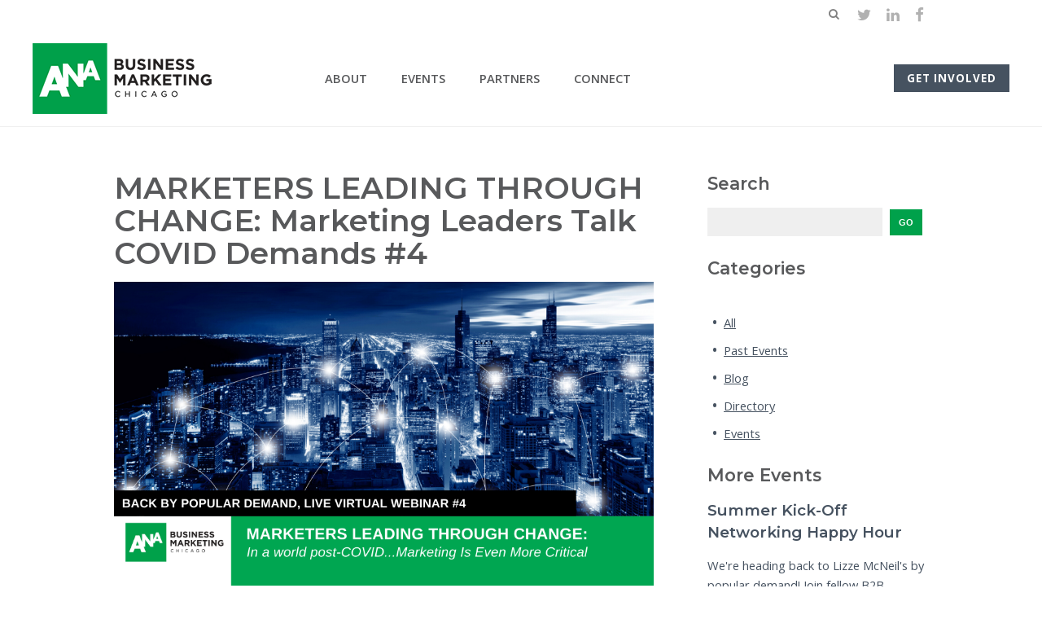

--- FILE ---
content_type: text/html; charset=utf-8
request_url: https://chicagobusinessmarketing.net/Event/MARKETERS-LEADING-THROUGH-CHANGE-Marketing-Leaders-Talk-COVID-Demands-N4
body_size: 4974
content:
<!DOCTYPE html>
<html lang="en">
<head>

<!-- Meta -->

<meta charset="utf-8" />
<meta name="keywords" content="Past Events," />
<meta name="description" content="ANA Chicago is bringing together marketing leaders to share authentic perspectives on how the pandemic has changed businesses and industries, and the role marketers must now play to lead throu&amp;hellip;" />
<meta property="og:type" content="article" />
<meta property="og:url" content="http://chicagobusinessmarketing.net/Event/MARKETERS-LEADING-THROUGH-CHANGE-Marketing-Leaders-Talk-COVID-Demands-N4" />
<meta property="og:title" content="MARKETERS LEADING THROUGH CHANGE: Marketing Leaders Talk COVID Demands #4" />
<meta property="og:description" content="ANA Chicago is bringing together marketing leaders to share authentic perspectives on how the pandemic has changed businesses and industries, and the role marketers must now play to lead throu&amp;hellip;" />
<meta property="og:image" content="http://chicagobusinessmarketing.net/get/files/image/galleries/Copy_of_Talent_Show_Facebook_Event_Cover-2.png" />
<link rel="alternate" type="application/rss+xml" title="chicagobusinessmarketing.net - Main Channel" href="/call/blogs/rss/" />
<link rel="alternate" type="application/rss+xml" title="chicagobusinessmarketing.net - Events" href="/call/blogs/rss/category/13" />
<meta name="viewport" content="initial-scale=1, maximum-scale=1, user-scalable=no" />
<meta http-equiv="X-UA-Compatible" content="IE=edge" />
<title>MARKETERS LEADING THROUGH CHANGE: Marketing Leaders Talk COVID Demands #4</title>

<link href="/images/favicon.png" rel="shortcut icon" type="image/x-icon" />
<link type="text/css" href="/res/css/common.css" rel="stylesheet" />
<link type="text/css" href="/res/css/mw.cells.css" rel="stylesheet" />
<link type="text/css" href="/res/css/mw.forms.css?3c59dc048e8850243be8079a5c74d079" rel="stylesheet" />
<link type="text/css" href="/res/css/mw.windows.css?3c59dc048e8850243be8079a5c74d079" rel="stylesheet" />
<link type="text/css" href="/res/css/mw.imged.css?3c59dc048e8850243be8079a5c74d079" rel="stylesheet" />
<link type="text/css" href="/cms2t/res/vit-lib/status.css" rel="stylesheet" />
<link type="text/css" href="/cms2t/res/vit-lib/code_coloring.css" rel="stylesheet" />
<link type="text/css" href="/cms2t/res/vit-lib/syntax.css" rel="stylesheet" />
<link type="text/css" href="/res/blogs/css/blogs.css" rel="stylesheet" />
<link type="text/css" href="/res/gensoclinks/css/gensoclinks.css" rel="stylesheet" />


<script type="text/javascript" src="/cms2t/res/js/php.js"></script>
<script type="text/javascript" src="/cms2t/res/js/json2.js"></script>
<script type="text/javascript" src="/cms2t/res/js/jQuery/jquery.js"></script>
<script type="text/javascript" src="/cms2t/res/js/jQuery/jquery.mousewheel.min.js"></script>
<script type="text/javascript" src="/cms2t/res/js/jQuery/ui/jquery.ui.core.js"></script>
<script type="text/javascript" src="/cms2t/res/js/jQuery/ui/jquery.ui.widget.js"></script>
<script type="text/javascript" src="/cms2t/res/js/jQuery/ui/jquery.ui.mouse.js"></script>
<script type="text/javascript" src="/cms2t/res/js/jQuery/ui/jquery.ui.position.js"></script>
<script type="text/javascript" src="/cms2t/res/js/jQuery/ui/jquery.ui.draggable.js"></script>
<script type="text/javascript" src="/cms2t/res/js/jQuery/ui/jquery.ui.droppable.js"></script>
<script type="text/javascript" src="/cms2t/res/js/jQuery/ui/jquery.ui.resizable.js"></script>
<script type="text/javascript" src="/cms2t/res/js/jQuery/ui/jquery.ui.sortable.js"></script>
<script type="text/javascript" src="/cms2t/res/js/jQuery/ui/jquery.ui.slider.js"></script>
<script type="text/javascript" src="/cms2t/res/js/jQuery/jquery.AjaxUpload.js"></script>
<script type="text/javascript" src="/cms2t/res/js/jQuery/hoverIntent.js"></script>
<script type="text/javascript" src="/cms2t/res/js/jQuery/superfish.js"></script>
<script type="text/javascript" src="/cms2t/res/js/jQuery/imagesloaded.pkgd.js"></script>
<script type="text/javascript" src="/cms2t/res/vit-lib/common.js"></script>
<script type="text/javascript" src="/cms2t/res/vit-lib/ajax.js"></script>
<script type="text/javascript" src="/cms2t/res/vit-lib/debug.js"></script>
<script type="text/javascript" src="/cms2t/res/vit-lib/console.js"></script>
<script type="text/javascript">CMS_ALIAS = 'cms2t';CMS_RES = 'res';CMS_JS = 'js';CMS_CSS = 'css';CMS_IMAGES = 'images';</script>
<script type="text/javascript" src="/cms2t/res/js/mw.urls.js"></script>
<script type="text/javascript" src="/cms2t/res/js/mw.debug.js"></script>
<script type="text/javascript" src="/cms2t/res/js/mw.common.js"></script>
<script type="text/javascript" src="/cms2t/res/js/mw.system.js"></script>
<script type="text/javascript" src="/cms2t/res/js/mw.windows.js"></script>
<script type="text/javascript" src="/cms2t/res/js/mw.forms.js"></script>
<script type="text/javascript" src="/cms2t/res/js/mw.front.js"></script>
<script type="text/javascript" src="/cms2t/res/js/mw.imged.js"></script>
<script type="text/javascript" src="/res/pages/js/mw.responsive.js"></script>
<script type="text/javascript" src="/res/blogs/js/blogs.js"></script>
<script type="text/javascript" src="/res/intouch/js/block.contacts.js"></script>




<!-- Favicon -->
<link rel="shortcut icon" href="/images/favicon.png">

<!-- CSS -->
<link rel="stylesheet" href="/css/reset.css">
<link rel="stylesheet" href="/css/all.css">
<link rel="stylesheet" href="/css/sidr.css">
<link rel="stylesheet" href="https://maxcdn.bootstrapcdn.com/font-awesome/4.7.0/css/font-awesome.min.css">
<link rel="stylesheet" href="/css/owlcarousel.css">
<link rel="stylesheet" href="/css/magnific-popup.css">
<link rel="stylesheet" href="/css/aos.css">

<!-- Fonts -->
<link href="https://fonts.googleapis.com/css?family=Montserrat:300,400,500,600,700" rel="stylesheet">
<link href="https://fonts.googleapis.com/css?family=Open+Sans:400,600,700" rel="stylesheet">

	<!-- Global site tag (gtag.js) - Google Analytics -->
<script async src="https://www.googletagmanager.com/gtag/js?id=UA-114082976-1"></script>
<script>
  window.dataLayer = window.dataLayer || [];
  function gtag(){dataLayer.push(arguments);}
  gtag('js', new Date());

  gtag('config', 'UA-114082976-1');
</script>

<meta name="google-site-verification" content="E8ftL7eVrEeLEKK037M9IFsuCKMRC9qb_-VbgGsNm9c" />
</head>

<body>

<!-- Header -->
<div>
<!-- Header One -->

<div class="headerOne"> 
  <!-- Search Wrap -->
   <div class="searchWrapB">
        <div class="searchHolder">
            <div class="Search">
                <form action="/Search" method="GET">
                    <input type="text" name="q" value="" placeholder="What would you like to search for?">
                    <input type="submit" value="Go">
                </form>
            </div>
            <div class="searchClose"><span class="fa fa-times"></span></div>
        </div>
    </div>
  <div class="headerTopWrap">
    <div class="headerTop">
      <div class="headerTopLeft"> </div>
      
      
      <div class="headerTopRight">
        <div class="utilityMenu">
          <div id="w8C7IFNZABDX9QJW" class="mwPageBlock Menu" style=""><ul></ul></div>
        </div>
      </div>
        <!-- Social Media -->
      <div class="socialMediaLinksWrap">
        <div class="socialMediaLinks">
          <div id="wA9AZ1K0SVN9COR8" class="mwPageBlock Gensoclinks" style="">
  <div class="soLinkGen left">
     <a href="https://twitter.com/ANAB2B" class="fa fa-twitter medium" target="_blank"> </a>  <a href="https://www.linkedin.com/company/business-marketing-association-chicago-bma-/" class="fa fa-linkedin medium" target="_blank"> </a>  <a href="https://www.facebook.com/ANAB2BCHI/" class="fa fa-facebook medium" target="_blank"> </a> 
  </div>
</div>
        </div>
      </div>
      <!-- Search Wrap -->
      <div class="search">
        <div class="searchIcon"><span class="fa fa-search">&nbsp;</span></div>
      </div>
      
    
      
      
    </div>
  </div>
  <div class="headerWrap">
    <div class="header"> 
      
      <!-- Logo -->
      <div class="logo">
		  <a href="/"><img src="/images/logo.png" /></a>
      </div>
      
      <!-- Social Media -->
      <div class="menuWrap">
        <div class="mainMenu">
          <div id="wE2RHWOX2ZUU0HB4" class="mwPageBlock Menu" style=""><ul id="mpxwzy9NE">
<li class="no-childs noface"></li>
<li class=""><a><span class="Title">About</span><span class="subMark"></span></a><ul>
<li class="no-childs"><a href="/About-Us"><span class="Title">About Us</span></a></li>
<li class="no-childs"><a href="/Board-of-Directors"><span class="Title">Board of Directors</span></a></li>
<li class="no-childs"><a href="/Host-Committees"><span class="Title">Host Committees</span></a></li>
<li class="no-childs"><a href="/Contact-Us"><span class="Title">Contact Us</span></a></li></ul></li>
<li class=""><a><span class="Title">Events</span><span class="subMark"></span></a><ul>
<li class="no-childs"><a href="/Events"><span class="Title">Upcoming Events</span></a></li>
<li class="no-childs"><a href="/Past-Events"><span class="Title">Past Events</span></a></li></ul></li>
<li class="no-childs"><a href="/Our-Partners"><span class="Title">Partners</span></a></li>
<li class="no-childs"><a href="/Connect"><span class="Title">Connect</span></a></li></ul></div>
        </div>
      </div>
       <!-- Mobile -->
      <div id="mobile-header"> <a id="responsive-menu-button" href="#sidr-main">
        <div id="navIcon"> <span></span> <span></span> <span></span> <span></span> <span></span> <span></span> </div>
        </a> </div>
        
        
      <!-- Donate Button -->
      <div class="donateButton">
        <div id="wGWNMZ01BMLIZJIH" class="mwPageBlock Content" style=""><div class="BlockContents"><p>
        <a href="/get-involved">Get Involved</a>
</p></div></div>
      </div>
      
     
    </div>
  </div>
</div>

<script type="text/javascript" > 
$( document ).ready(function() {
     jQuery('#responsive-menu-button').sidr({ name: 'sidr-main', source: '.mainMenu' });
});</script> 
</div>

<!-- Content -->
<div>
  <div class="mwPageArea"><div id="w51HKMREGLXGJCNM" class="mwPageBlock Include" style=""><div class="contentAreaWhite">
  <div class="mainContentArea">
    <div class="mwPageArea"><div id="w5WXWMCBBV1EJNCO" class="mwPageBlock Include" style=""><div class="sidebar right">
	<div class="sidebarLeft">
		<div class="mwPageArea"><div id="wGUGR7A99YSQ0R81" class="mwPageBlock BlogsPost" style=""><script type="text/javascript">

			jQuery( function () {
				
				if ( window.mwData !== undefined ) mwData.BlogsPostID = 70;
				
			}); //jQuery.onLoad
			
		</script><h2>MARKETERS LEADING THROUGH CHANGE: Marketing Leaders Talk COVID Demands #4</h2>
<img src="/get/files/image/galleries/Copy_of_Talent_Show_Facebook_Event_Cover-2.png" alt=""  /> <p>ANA Chicago is bringing together marketing leaders to share authentic perspectives on how the pandemic has changed businesses and industries, and the role marketers must now play to lead through a time of unprecedented change.  Join us for a rigorous discussion centered around these core questions with regards to customer needs, resource management, employee engagement and more:</p>
<ul>
<li>How has your business changed and what are your essential challenges?</li>
<li>What will be the &ldquo;new normal&rdquo; for your business and industry in a &ldquo;post-Covid&rdquo; world?</li>
</ul>
<p>Interactive small-group breakout sessions will be hosted after the discussion.</p>
<h2><span style="text-decoration: underline;"><a href="https://www.eventbrite.com/e/marketers-leading-through-change-marketing-leaders-talk-covid-demands-4-tickets-112107486510">REGISTER HERE</a></span></h2>
<h2>Special Guests:</h2>
<h3>Jim Anderson -VP of Marketing | EQ Office</h3>
<h3>Christine Wicks - VP of Marketing | Cushman &amp; Wakefield</h3>
<h2>Moderator:</h2>
<h3>Tony Kempa - Managing Director | ESD</h3> 

<!-- Blog Post Tags -->
<div class="blogPostTags">
  <p>Categories:
     <a href="/Blog/">Past Events</a> 
  </p>
</div>
<div class="blogShare">
  
</div>
</div><div class="Clear"></div></div>
	</div>
	<div class="sidebarRight">
		<div class="mwPageArea"><div id="w2EBLLKIBQJIBMH9" class="mwPageBlock Content" style=""><div class="BlockContents"><h4>
        Search
</h4></div></div><div id="wRW5QTW5JMONDYYY" class="mwPageBlock Include" style="">
<div class="sidebarSearch">
  <form action="/Search" method="GET">
    <input type="text" name="q" value="">
    <input type="submit" value="Go">
  </form>
</div>
</div><div id="w1JE9OH3W7DLQFOX" class="mwPageBlock Content" style=""><div class="BlockContents"><h4>
        Categories
</h4></div></div><div id="w52SC1Y372ZSO52Q" class="mwPageBlock BlogsPosts" style=""><!DOCTYPE html PUBLIC "-//W3C//DTD HTML 4.0 Transitional//EN" "http://www.w3.org/TR/REC-html40/loose.dtd">
<div class="blogCategories">
  <ul>
    <p>
      </p><li class="selected"><a href="/Board-Committees/category/0/All">All</a></li>
    

      <li class="{selected}"><a href="/Board-Committees/category/18/Past-Events">Past Events</a></li>
    

      <li class="{selected}"><a href="/Board-Committees/category/17/Blog">Blog</a></li>
    

      <li class="{selected}"><a href="/Board-Committees/category/16/Directory">Directory</a></li>
    

      <li class="{selected}"><a href="/Board-Committees/category/13/Events">Events</a></li>
    

  </ul>
</div>
<div id="blogs_list_loader_9381"></div>
		
		<script type="text/javascript">
			
			jQuery( function () {
				
				jQuery("#blogs_list_loader_9381")
					.html('&#13;  <div align="center"><img src="/images/loaderB.gif">&#13;')
					.hide()
				;
				
			}); //jQuery.onLoad
			
		</script>
<div class="Clear"></div>

</div><div id="wP3XPQV2FAYTY95B" class="mwPageBlock Content" style=""><div class="BlockContents"><h4>
        More Events
</h4></div></div><div id="w2CAAM9YN8VF4MZ9" class="mwPageBlock BlogsPosts" style=""><!DOCTYPE html PUBLIC "-//W3C//DTD HTML 4.0 Transitional//EN" "http://www.w3.org/TR/REC-html40/loose.dtd">
<div class="postList">

 <div> 

    <h5><a href="/Event/Summer-Kick-Off-Networking-Happy-Hour">Summer Kick-Off Networking Happy Hour</a></h5>

<!--    <p><span class="fa fa-clock-o"></span> May 22, 2024</p> -->

	  <p>We're heading back to Lizze McNeil's by popular demand!  Join fellow B2B marketers for some social networking on the patio along the Chicago River.
New friends welcome!
$35/person: open bar +&hellip;</p>

  </div>

	 <div class="borderLine"></div>




</div>

<div id="blogs_list_loader_9395"></div>
		
		<script type="text/javascript">
			
			jQuery( function () {
				
				jQuery("#blogs_list_loader_9395")
					.html('<div align="center"><img src="/images/loaderB.gif">')
					.hide()
				;
				
			}); //jQuery.onLoad
			
		</script>

<div class="Clear"></div>


</div><div class="Clear"></div></div>
	</div>
</div>
</div><div class="Clear"></div></div>
  </div>
</div>
<div class="Clear"></div></div><div class="Clear"></div></div>
</div>

<!-- Footer -->
<div>

<div class="footerTwo">
  <div class="footerWrap">
    <div class="footer">
      <div class="toTop"><span class="fa fa-caret-up">&nbsp;</span></div>
      <div class="threeColumn">
        <div class="threeCol">
          <img src="/../images/footerLogo.png" />
          <div id="w8H5OGUUWQUE5GF5" class="mwPageBlock Content" style=""><div class="BlockContents"><p>
        &nbsp;
</p>
<div class="button">
        <p>
                <a href="/Get-Involved">GET INVOLVED</a>
        </p>
</div></div></div>
        </div>
        <div class="threeCol">
          <div id="wYDSUWNMG0GIRHL3" class="mwPageBlock Content" style=""><div class="BlockContents"><h5>
        Sign Up to our Newsletter!
</h5></div></div>
          	  <div id="w490CKQ1RL9ITYAF" class="mwPageBlock Contact" style="">		<script type="text/javascript">
			jQuery( function () {
				styleDialog('#FMCLEH6CAJ4CGWUX .Dialog');
				jQuery('#FMCLEH6CAJ4CGWUX').submit( function () { mwListForm(this).submit(); } );
			}); // jQuery.onLoad
		</script>
			<a name="AFMCLEH6CAJ4CGWUX"></a>
		<form  id="FMCLEH6CAJ4CGWUX" method="post" enctype="multipart/form-data" onsubmit="return false;" >
			<div class="mwFormStatus"></div>
			<input type="hidden" name="relation" value="9193" />
			<input type="hidden" name="list" value="14" />
			<input type="hidden" name="sn" value="FMCLEH6CAJ4CGWUX" />
			<table class="Dialog Tall">
        <tbody>
                <tr>
                        <th></th>
                </tr>
                <tr>
                        <td>
                                <input name="text" value="" placeholder="Name" type="text" />
                        </td>
                </tr>
        </tbody>
        <tbody>
                <tr>
                        <th></th>
                </tr>
                <tr>
                        <td>
                                <input name="email" value="" placeholder="Email Address" type="text" />
                        </td>
                </tr>
        </tbody>
        <tbody>
                <tr>
                        <th></th>
                </tr>
                <tr>
                        <td>
                                <input name="company" value="" placeholder="Company" type="text" />
                        </td>
                </tr>
        </tbody>
        <tbody>
                <tr>
                        <td style="text-align: center;">
                                <input type="submit" value="SUBMIT" class="mwFormSubmit" style="float: left;" />
                        </td>
                </tr>
        </tbody>
</table>
			<div class="Clear"></div>
		</form>
	</div>

        </div>
        <div class="threeCol">
			
			
			<div id="wM7KAKKMHGU4Z2VX" class="mwPageBlock Content" style=""><div class="BlockContents"><h4>
        Follow Us
</h4></div></div>

			
			                    <div id="wUDLLXJOYBL56FXJ" class="mwPageBlock Gensoclinks" style="">
  <div class="soLinkGen left">
     <a href="https://twitter.com/ANAB2B" class="fa fa-twitter medium" target="_blank"> </a>  <a href="https://www.linkedin.com/company/business-marketing-association-chicago-bma-/" class="fa fa-linkedin medium" target="_blank"> </a>  <a href="https://www.facebook.com/ANAB2BCHI/" class="fa fa-facebook medium" target="_blank"> </a> 
  </div>
</div>


			
			
        </div>
      </div>
    </div>
  </div>
  <div class="copyrightWrap">
    <div class="copyright">
      <div class="twoColumn">
        <div class="twoColLeft">
          <div id="wAEFR7Q8HJFGQGBX" class="mwPageBlock Content" style=""><div class="BlockContents"><p>
        &copy; 2021 Business Marketing Association Chicago Chapter
</p></div></div>
        </div>
        <div class="twoColRight">
          <div id="w1T5XVQ1G5GD7YGK" class="mwPageBlock Content" style=""><div class="BlockContents"><p>
        <a href="/Privacy-Policy">Privacy Policy</a>
</p></div></div>
        </div>
      </div>
    </div>
  </div>
</div>
<script>
// Scroll to Top

jQuery('.toTop').click(function() {
    //window.scrollTo(0, 0);
    jQuery('html').animate({
        scrollTop: 0
    }, 'slow'); //IE, FF
    jQuery('body').animate({
        scrollTop: 0
    }, 'slow'); //chrome, don't know if Safari works
});
</script></div>

<!-- Magnific Popup -->
<script src="/js/jquery.magnific-popup.js"></script> 

<!-- Sidr Menu --> 
<script type="text/javascript" src="/js/sidr.js"></script> 

<!-- Owl Carousel --> 
<script src="/js/owl.carousel.js"></script> 

<!-- Images Resize --> 
<script type="text/javascript" >jQuery(document).ready(function($){ $('img').removeAttr('width height'); });</script> 

<!-- Animate on Scroll --> 
<script src="/js/aos.js"></script>
<script>
    AOS.init({
      offset: 200,
      duration: 600,
      easing: 'ease-in-sine',
      delay: 100,
    });
</script>

<!-- Scripts --> 
<script src="/js/scripts.js"></script>

</body>
</html>


--- FILE ---
content_type: text/css;charset=UTF-8
request_url: https://chicagobusinessmarketing.net/res/css/common.css
body_size: 436
content:
BODY {
	margin			: 0px;
	padding			: 0px;
	font-family		: Verdana, Arial, Helvetica, sans-serif;
	font-size		: 11px;
}

H1, H2, H3, H4, H5, H6 {
	font-family		: Verdana, Arial, Helvetica, sans-serif;
	padding			: 0px;
	margin			: 0px;
}

FORM, P, TBODY, TD, TH, PRE {
	padding			: 0px;
	margin			: 0px;
}

IMG {
	border			: none;
}

*:focus { 
	outline			: 0 none;
}

PRE {
	height			: auto;
}

@font-face {
	font-family		: mwCustom_light;
	src			: url(/cms2t/res/Sansation_Light.ttf);
}

@font-face {
	font-family		: mwCustom_normal;
	src			: url(/cms2t/res/Sansation_Regular.ttf);
}

@font-face {
	font-family		: mwCustom_bold;
	src			: url(/cms2t/res/Sansation_Bold.ttf);
}

.absoluteFill {
	position		: absolute !important;
	
	top			: 0;
	bottom			: 0;
	left			: 0;
	right			: 0;
	
	height			: auto !important;
}

.unselectable {
	-webkit-touch-callout	: none;
	-webkit-user-select	: none;
	-khtml-user-select	: none;
	-moz-user-select	: none;
	-ms-user-select		: none;
	user-select		: none;
}

.Clear {
	clear			: both;
}

.mwPageBlock,
.mwPageArea {
	padding			: 0px;
	clear			: both;
}

.mwPageBlock {
	position		: relative;
	margin			: 0px !important;
	padding			: 0px;
}

.mwPageBlock.Float {
	float			: left;
	clear			: none;
}

.mwPageBlock.Embed .Container>*:not(script):not(style):not(link) {
	display			: block;
	margin			: auto;
}

.mwPageBlock .mwFileEmbed {
	display			: block;
	margin			: auto;
	text-align		: center;
}

IMG.loading {
	background		: url('/cms2t/res/images/loaders/bar.sc.gif') no-repeat transparent center center;	
}

.notransitions * {
	-webkit-transition	: none !important;
	-moz-transition		: none !important;
	-o-transition		: none !important;
	-ms-transition		: none !important;
	transition		: none !important;
}

--- FILE ---
content_type: text/css; charset=utf-8
request_url: https://chicagobusinessmarketing.net/cms2t/res/vit-lib/code_coloring.css
body_size: 344
content:
.code_coloring {
	color:yellow;
	font-family:Consolas; 
	background-color:#505050;
	font-size:12px;
}

.code_coloring_keyword {
	color:#FFFFFF;
	font-weight:bold;
	font-style:normal;
}

.code_coloring_hint {
	color:#CCCCCC;
	font-style:italic;
	font-weight:normal;
}

.code_coloring_error {
	color:#FF0000;
	font-weight:bold;
	font-style:normal;
}

.code_coloring_delim {
	color:#66CCFF;
	font-style:normal;
	font-weight:normal;
}

.code_coloring_temp {
	color:#CC3333;
	font-style:normal;
	font-weight:normal;
}

.code_coloring_string {
	color:#CC66FF;
	font-style:normal;
	font-weight:normal;
}

.code_coloring_field {
	color:#9999CC;
	font-weight:bold;
	font-style:normal;
}

.code_coloring_file {
	color:#9999CC;
	font-style:normal;
	font-weight:normal;
}

.code_coloring_number {
	color:#00FF00;
	font-style:normal;
	font-weight:bold;
}

.code_coloring_float {
	color:#66FF00;
	font-style:normal;
	font-weight:bold;
}

.code_coloring TABLE {
	font-size:10px;
	text-align:center;
	vertical-align:middle;
	color:yellow;
	font-style:normal;
	font-weight:normal;
	border		: none;
	border-collapse: collapse;
}

.code_coloring TD {
	border:#404040 1px solid;
	padding:3px;
	font-style:normal;
	font-weight:normal;
	
}
.code_coloring_header {
	border:#505050 1px solid;
	padding:3px;
	font-size:9px;
	color:white;
	font-weight:bold;
	background-color:#606060;
	font-style:normal;
}

.code_coloring_keys {
	border:#505050 1px solid;
	background-color:#606060;
	padding:3px;
	font-size:10px;
	color:white;
	font-weight:bold;
	font-style:normal;
}

.row_code_coloring_1 {
	background-color:#474747;
}

.row_code_coloring_2 {
	background-color:#535353;
}

.row_code_coloring_1:hover,
.row_code_coloring_2:hover {
	background-color:#303030;
}

/* ==== vTimeLine ==================================================================================================================== */

.vTimeLine {
	color			: black;
	font-family		: Consolas; 
	background-color	: #ECECEC;
	font-size		: 12px;
	
	border			: 1px solid silver;
}

.vTimeLine TD {
	color			: white;
	text-shadow		: 0px 0px 1px black;
}

.vTimeLine TD {
	border-bottom		: 1px solid #F0F0F0;
}

.vTimeLine TR:hover {
	background-color	: #F5F5F5;
}

.vTimeLine TR:hover TD {
	color			: black;
	text-shadow		: 0px 0px 2px white;
}

.vTimeLine TR.Total * {
	font-size		: 13px;
	font-weight		: bold;

	color			: black;
	text-shadow		: 0px 0px 1px black;

	border-bottom		: none;
}


--- FILE ---
content_type: text/css; charset=utf-8
request_url: https://chicagobusinessmarketing.net/css/all.css
body_size: 11320
content:
/* 
Designed & Developed by http://www.moradmedia.com
Powered by http://www.morwebcms.com
*/

@import url("headers.css");
@import url("footers.css");
@import url("sliders.css");
@import url("donations.css");

/*  Fonts  */
h1,h2,h3,h4,h5,h6 {font-family: 'Montserrat', sans-serif;}
p,a,li {font-family: 'Open Sans', sans-serif;
}

/*  Global  */
body { background: #ffffff; }

/* Link Transitions */
a, .toTop { -webkit-transition: all 0.3s ease; -moz-transition: all 0.3s ease; -o-transition: all 0.3s ease; }
a:hover, .toTop:hover { -webkit-transition: all 0.3s ease; -moz-transition: all 0.3s ease; -o-transition: all 0.3s ease; }

/*  Header  */
.headerWrap { width: 100%; top: 0; -webkit-transition: all 0.3s ease; -moz-transition: all 0.3s ease; -o-transition: all 0.3s ease; z-index: 900; }
.headerTop { max-width: 1000px; margin: 0 auto; font-weight: 400; z-index: 600; }
.header {max-width: 1200px;margin: 0 auto;font-weight: 400;}

/*  Header Stuck */
.headerWrap.stuck { display: block; width: 100%; position: fixed; top: 0; z-index: 600; -moz-transition: all 0.3s ease; -o-transition: all 0.3s ease; background: #ffffff; }
.headerWrap.stuck .headerTop { -moz-transition: all 0.3s ease; -o-transition: all 0.3s ease; }
.headerWrap.stuck .logo { -webkit-transition: all 0.3s ease; -moz-transition: all 0.3s ease; -o-transition: all 0.3s ease; }
.headerWrap.stuck .logo img{ max-height:50px}
.headerWrap.stuck .menuWrap { -webkit-transition: all 0.3s ease; -moz-transition: all 0.3s ease; -o-transition: all 0.3s ease; }
.headerWrap.stuck .donateButton {-webkit-transition: all 0.3s ease;-moz-transition: all 0.3s ease;-o-transition: all 0.3s ease;}
.stuck { animation: inOutIn .7s; }
 @keyframes inOutIn { 
0% { opacity: 1; }
 75% { opacity: 0; transform: translate(0, -100px); }
 100% { opacity: 1; transform: translate(0, 0); }
}

/* Logo */
.logo { }
.logo img {vertical-align: middle;max-height: 150px;max-width: 240px;}


/*  Mobile Menu Icon  */
#mobile-header { display: none; }
#responsive-menu-button { height: 25px; width: 32px; position: absolute; top: 20px; right: 20px; text-decoration: none; }
#mobile-header #navIcon {width: 32px;height: 30px;position: relative;-webkit-transform: rotate(0deg);-moz-transform: rotate(0deg);-o-transform: rotate(0deg);transform: rotate(0deg);-webkit-transition: .5s ease-in-out;-moz-transition: .5s ease-in-out;-o-transition: .5s ease-in-out;transition: .5s ease-in-out;cursor: pointer;}
#mobile-header #navIcon span { display: block; position: absolute; height: 3px; width: 50%; background: #242727; opacity: 1; -webkit-transform: rotate(0deg); -moz-transform: rotate(0deg); -o-transform: rotate(0deg); transform: rotate(0deg); -webkit-transition: .25s ease-in-out; -moz-transition: .25s ease-in-out; -o-transition: .25s ease-in-out; transition: .25s ease-in-out; }
#mobile-header #navIcon span:nth-child(even) { left: 50%; border-radius: 0 9px 9px 0; }
#mobile-header #navIcon span:nth-child(odd) { left: 0px; border-radius: 9px 0 0 9px; }
#mobile-header #navIcon span:nth-child(1), #mobile-header #navIcon span:nth-child(2) { top: 0px; }
#mobile-header #navIcon span:nth-child(3), #mobile-header #navIcon span:nth-child(4) { top: 10px; }
#mobile-header #navIcon span:nth-child(5), #mobile-header #navIcon span:nth-child(6) { top: 20px; }
#mobile-header #navIcon.open span:nth-child(1), #mobile-header #navIcon.open span:nth-child(6) { -webkit-transform: rotate(45deg); -moz-transform: rotate(45deg); -o-transform: rotate(45deg); transform: rotate(45deg); }
#mobile-header #navIcon.open span:nth-child(2), #mobile-header #navIcon.open span:nth-child(5) { -webkit-transform: rotate(-45deg); -moz-transform: rotate(-45deg); -o-transform: rotate(-45deg); transform: rotate(-45deg); }
#mobile-header #navIcon.open span:nth-child(1) { left: 3px; top: 7px; }
#mobile-header #navIcon.open span:nth-child(2) { left: calc(50% - 5px); top: 7px; }
#mobile-header #navIcon.open span:nth-child(3) { left: -50%; opacity: 0; }
#mobile-header #navIcon.open span:nth-child(4) { left: 100%; opacity: 0; }
#mobile-header #navIcon.open span:nth-child(5) { left: 3px; top: 15px; }
#mobile-header #navIcon.open span:nth-child(6) { left: calc(50% - 5px); top: 15px; }


/*  Main Menu  */
.menuWrap { position: relative; z-index: 25; }
.menuWrap .socialMediaLinksWrap {display: none;}
.mainMenu ul { font-size: 11pt; }
.mainMenu ul li a, .mainMenu ul li {float: left;text-decoration: none;color: #58595b;font-weight: 600;}
.mainMenu ul li { list-style: none; position: relative; }
.mainMenu ul li:first-child { }
.mainMenu ul li a {padding: 8px 21px;}

.stuck .mainMenu ul li a {padding: 8px 27px;}

.mainMenu ul li a:hover, .mainMenu ul li:hover { }
/* Submenu */
.mainMenu ul li ul { display: none; position: absolute; left: 0; top: 100%; margin: 0; background: #465260; z-index: 199 !important; padding-top: 5px; padding-bottom: 5px; }
.mainMenu ul li ul:last-child { padding-bottom: 10px; }
.mainMenu ul li ul li { padding: 5px 10px; width: 250px; height: 20px; line-height: 20px; border: none; font-size:9pt; font-weight:500; }
.mainMenu ul li ul li:first-child { border: none; }
.mainMenu ul li ul li:after { clear: both; content: " "; display: block; height: 0; visibility: hidden; }
.mainMenu ul li:hover > ul { display: block; }
.mainMenu ul li ul li, .mainMenu ul li ul li a { float: none; color: #ffffff; }
.mainMenu ul li ul li { _display: inline; /* for IE6 */ }
.mainMenu ul li ul li a { display: block; padding: 0 10px; font-weight:500;}
/* Subsub Menu */
.mainMenu ul li ul li ul { display: none; background: #465260; padding-top: 5px; padding-bottom: 5px; }
.mainMenu ul li ul li:hover ul { left: 100%; top: 0; }
.mainMenu ul li ul li ul li { padding: 5px 20px }
.mainMenu ul li ul li:hover { background: #465260; color: #fff !important; }
/* SubMenu */



/* Menu Animation */
.mainMenu ul li:hover > ul { animation-name: pullDown; -webkit-animation-name: pullDown; animation-duration: 1.1s; -webkit-animation-duration: 1.1s; animation-timing-function: ease-out; -webkit-animation-timing-function: ease-out; transform-origin: 50% 0%; -ms-transform-origin: 50% 0%; -webkit-transform-origin: 50% 0%; }
 @keyframes pullDown {
0% { transform: scaleY(0.1); }
 40% { transform: scaleY(1.02); }
 60% { transform: scaleY(0.98); }
 80% { transform: scaleY(1.01); }
 100% { transform: scaleY(0.98); }
 80% { transform: scaleY(1.01); }
 100% { transform: scaleY(1); }
}
 @-webkit-keyframes pullDown {
0% { -webkit-transform: scaleY(0.1); }
 40% { -webkit-transform: scaleY(1.02); }
 60% { -webkit-transform: scaleY(0.98); }
 80% { -webkit-transform: scaleY(1.01); }
 100% { -webkit-transform: scaleY(0.98); }
 80% { -webkit-transform: scaleY(1.01); }
 100% { -webkit-transform: scaleY(1); }
}





/* Utility Menu */
.utilityMenu { }
.utilityMenu ul { }
.utilityMenu ul li { float: left; list-style: none; position: relative; }
.utilityMenu ul li a { padding: 8px 8px; color: #242727; text-decoration: none; }
.utilityMenu ul li a:hover { }


/*  Donate Button  */
.donateButton { text-transform: uppercase; }
.donateButton p { padding-bottom: 0; }
.donateButton p a:first-child {background: #465260; color: #ffffff;}
.donateButton p a {background: #00a14b;color: #ffffff;}
.donateButton p a:hover { color: #465260; background: #efefef; }


/* Social Media Share */
.socialMediaShareWrap { }
.socialMediaShare { }
.socialMediaShare ul li { }
.socialMediaShare ul li a { }
.socialMediaShare ul li a:hover { }



/* Search */
.searchWrapB {background: #00a14b;height: 80px;opacity: 0;overflow: hidden;font-weight: 400;position: fixed;top: -80px;width: 100%;z-index: 1200;-webkit-transition: 250ms linear all;-moz-transition: 250ms linear all;transition: 250ms linear all;}
.searchWrapShow {display: block;height: 120px;opacity: 1;top: 0px;-webkit-transition: 250ms linear all;-moz-transition: 250ms linear all;transition: 250ms linear all;}
.searchHolder {max-width: 1000px;margin: 42px auto 0;text-align: center;color: #fff;position: relative;}
.searchHolder input { border: none;border-bottom:1px solid #fff; padding: 8px 5px; margin: 0 10px; width: 50%; background: #00a14b;}
.searchHolder label { line-height: 50px; font-size: 13pt; color: #fff; }
.searchHolder input[type=submit] {background: #242727;text-transform: uppercase;color: #fff !important;font-weight: bold;width: 40px;border: 1px solid #00a14b;background: url(/images/searchIcon.png) center center no-repeat;text-indent: -999em;}
.searchHolder input[type=submit]:hover {  }
.searchClose { position: absolute; right: 5px; top: 10px; color: #fff; font-size: 14pt; }
.searchIcon:hover, .searchClose:hover { cursor: pointer; cursor: hand; color: #ccc; }
.Search input { cursor: pointer; cursor: hand;  color: #fff; font-size:16pt;}
.searchHolder ::-webkit-input-placeholder { color: #fff; font-size:16pt; }
.searchHolder ::-moz-placeholder { color: #fff; font-size:16pt; }
.searchHolder :-ms-input-placeholder { color: #fff; font-size:16pt; }
.searchHolder :-moz-placeholder { color: #fff; font-size:16pt; }






/* Main Content Areas */

/* General Content Areas */
.mainContentArea { max-width: 1000px; margin: 0 auto; font-weight: 400; }
.contentAreaWhite {background: #fff;  width: 86%; padding: 40px 7%; z-index: -5; }
.contentAreaColored {background: #f0f0f0;width: 86%;padding: 40px 7%;z-index: 9;}
.contentAreaColored.dark {background: #58595b;width: 86%;padding: 40px 7%;z-index: 9;}

/* Sized Content Areas */
.sevenTwenty { max-width: 720px; margin: 0 auto; }
.eightHundred { max-width: 800px; margin: 0 auto; }
.nineSixty { max-width: 960px; margin: 0 auto; }
.tenForty { max-width: 1040px; margin: 0 auto; }


/* Text */
.mainContentArea h1 {font-size: 32pt;line-height: 36pt;margin: 15px 0;color: #00a14b; font-weight:700; }
.mainContentArea h2 {
    font-size: 28pt;
    line-height: 30pt;
    margin: 15px 0;
    color: #58595b;
    font-weight: 600;
    }
.mainContentArea h3 { font-size: 20pt; line-height: 25pt; margin: 15px 0; color: #465260; font-weight:700; }
.mainContentArea h4 {   font-size: 16pt;
    line-height: 22pt;
    margin: 15px 0;
    color: #58595b;
    font-weight: 600; }
.mainContentArea h5 {font-size: 14pt;
    line-height: 20pt;
    margin: 15px 0;
    color: #465260;
    font-family: 'Open Sans', sans-serif;
    font-weight: 600;}
.mainContentArea h6 { font-size: 11pt; line-height: 18pt; margin: 15px 0; color: #465260; font-family: 'Open Sans', sans-serif;   font-weight: 600;}
.mainContentArea h1 a, .mainContentArea h2 a, .mainContentArea h3 a, .mainContentArea h4 a, .mainContentArea h5 a, .mainContentArea h6 a { text-decoration: none; font-family: 'Montserrat', sans-serif; font-weight:600}
.mainContentArea p { font-size: 11pt; line-height: 18pt; margin: 15px 0; color: #465260; font-weight: 400; }
.mainContentArea b, .mainContentArea strong { font-weight: bold; }
.mainContentArea i, .mainContentArea em { font-style: italic; }
.mainContentArea a {color: #465260;text-decoration: underline;font-weight: 500;}
.mainContentArea a:hover { color: #222; }

.BlogsPosts h5 {/* color: #00a14b; */}
.twoColumn eventsTwoCol h5 { color:#58595b; text-transform:uppercase;}

/* Lists */
.mainContentArea ul { font-size: 11pt; list-style: none; margin: 10px 0 0; }
.mainContentArea ul li { line-height: 18pt; padding: 0 0 10px 20px; color: #465260; font-weight: 400; }
.mainContentArea ul li:before {  /* circle bullet */ content: '\2022'; display: block; position: relative; max-width: 0px; max-height: 0px; left: -15px; top: -0px; font-size: 20px; }
.mainContentArea ol { font-size: 11pt; counter-reset: item; margin: 10px 0 0; line-height: 11pt; font-weight: 400; }
.mainContentArea ol li {line-height: 18pt; color: #465260;display: block;padding: 0 0 10px;font-weight: 400;}
.mainContentArea ol li:before { content: counter(item) ".  "; counter-increment: item; line-height: 15pt; font-weight: bold; font-weight: 400; }

/* Extras */


.mainContentArea blockquote { color: #465260; margin: 0 80px; padding: 20px; font-size: 13pt; line-height: 28pt; text-align: left; float: left; font-weight: 400; font-style: italic; position: relative; letter-spacing: 1px; }















.mainContentArea blockquote:before { font: 11px/16px Arial, Helvetica, sans-serif; content: open-quote; font-size: 7em; line-height: .1em; position: absolute; left: -40px; top: 60px; }
.mainContentArea blockquote:after { font: 11px/16px Arial, Helvetica, sans-serif; content: close-quote; font-size: 7em; line-height: .1em; position: absolute; right: -40px; bottom: -10px; }
.mainContentArea blockquote p { color: #465260; font-size: 13pt; line-height: 19pt; text-align: left; float: left; font-weight: 400; font-style: italic; position: relative; letter-spacing: 1px; }
.mainContentArea img { max-width: 100%; }
.mainContentArea hr { border: none; color: #ffffff; background-color: #dedede; height: 1px; margin: 25px 0; }

/* Tables */
.mainContentArea table { width: 100% !important; color: #242727; font-size: 11pt;   }
.mainContentArea table tr td, .mainContentArea table tr th {padding: 8px;font-size: 11pt;line-height: 18pt;margin: 15px 0;color: #465260;font-weight: 400;}
.mainContentArea table tr th { }
.mainContentArea table p { padding-bottom: 0; }
.mainContentArea table caption { font-size: 16pt; margin: 15px 0; letter-spacing: 1px; }

/* Text on Dark */
.dark .mainContentArea h1 { color: #fff; }
.dark .mainContentArea h2 { color: #fff; }
.dark .mainContentArea h3 { color: #fff; }
.dark .mainContentArea h4 { color: #fff; }
.dark .mainContentArea h5 { color: #fff; }
.dark .mainContentArea h6 { color: #fff; }
.dark .mainContentArea p { color: #fff; }
.dark .mainContentArea a { color: #fff; }
.dark .mainContentArea a:hover { color: #fff; }
/* Lists on Dark  */
.dark .mainContentArea ul li { color: #fff; }
.dark .mainContentArea ol li { color: #fff; }
/* Extras on Dark  */
.dark .mainContentArea blockquote { color: #fff; }
.dark .mainContentArea blockquote p { color: #fff; }







/* Forms */
table.Dialog { width: 100%; text-align: left; margin-left: 0px; font-size: 11pt; background: none !important; border: none !important; }
table.Dialog th { background: none; color: #242727; padding: 5px; vertical-align: middle; border: none !important; }
table.Dialog td { background: none !important; border: none !important; }
table.Dialog { margin: 0 auto; background: none; }
table.Dialog.two-column { width: 50%; float: left; }
table.Dialog.two-column TH {padding:0;}
table.Dialog.two-column TD {padding:0; }
th:empty {  display:none; }

.Dialog .mwInput {color: #4b525b !important;border:none;padding:0;background:none;height: auto;border-radius:0;line-height:normal;}
.Dialog .mwInput input { padding:5px 2%; border:1px solid #ccc; width:96%}
.Dialog .mwInput textarea { padding:5px 2%; border:1px solid #ccc; width:96%}
.mwInput.Checkbox.Custom.name-radio {background: #ccc;border: 2px solid:#000 !important;width: 28px;height: 28px;border-radius:50%;position:relative;top:0px;}
.mwInput.Checkbox.Custom.name-radio:hover {background: #aaa;border: 2px solid:#000 !important;width: 28px;height: 28px;border-radius:50%;position:relative;top:0px;}
.mwRadios {height:auto;border:1px solid #ccc;padding:10px;width: 100%;}
.mwRadios:after {clear: both; content: " "; display: block; height: 0; visibility: hidden; }
.mwInput.Checkbox.name-checkbox {background: #ccc;width: 28px;height: 28px;border-radius:0%;position:relative;}
.mwInput.Checkbox.name-checkbox:hover {background: #aaa;width: 28px;height: 28px;border-radius:0%;position:relative;}
.mwInput.Checkbox DIV.Checked { background-image: url(/images/Checked.png) !important; width:100%; }
.mwInput.Checkbox.full DIV, .mwInput.Checkbox.Custom DIV { width: auto; padding-left: 40px; font-family: 'Open Sans', sans-serif;
 }
.mwInput.Select.name-select {padding:5px 0 5px 10px;border:1px solid #ccc;background:none;width: 101%; font-family: 'Open Sans', sans-serif;
}
.mwInput.Select .SubControl {/* display:none; */ background:#efefef url(/images/downarrow.png) center center no-repeat; }
.Tall .mwInput.Textarea, DD .mwInput.Textarea, .Tall .mwInput.Multiple, DD .mwInput.Multiple { height:auto; padding:0; margin:0}
.Dialog .mwInput:hover, .Dialog .mwInput:focus { -webkit-transition: .5s; -moz-transition: .5s; transition: .5s; background: #fafafb; }
.Dialog .mwInput.error { border: 1px solid red }
.Dialog select .mw { color: #ffffff; }

.Dialog .mwInput.Button { margin: 5px 0 0; font-weight: 600; background: #242727; color: #ffffff;  text-decoration: none; font-family: Arial, sans-serif; -webkit-transition: .5s; -moz-transition: .5s; transition: .5s; }
.Dialog .mwInput.Button:hover { background: #ccc; color: #242727; -webkit-transition: .5s; -moz-transition: .5s; transition: .5s; }
.Dialog .mwInput.Button input.mw { color: #fff !important; font-family: Arial, sans-serif;font-size: 11pt;}
.Dialog .mwInput.Button:hover input.mw { color: #fff !important; }
.mwInput.Button INPUT[type="button"], .mwInput.Button INPUT[type="submit"] { height:auto;  padding: 5px 18px;}
.mwInput .SubControl.Hi {background: #10934b;border:none;}
.mwInput.File.name-upload_a_file {height:30px;/* background:#efefef; */padding: 0 10px;font-weight:900;border: 1px solid #ccc;width: 100%;}
.mwInput.File .SubControl>DIV { background-image: url(/images/upload.png); }

 .Dialog .mwInput.Button {margin: 4px 0 0;font-weight: 600;background: none;color: #00a14b;text-decoration: none;font-family: Arial, sans-serif;-webkit-transition: .5s;-moz-transition: .5s;transition: .5s;/* padding-right: 5px; */}
 .Dialog .mwInput.Button:hover { background: #00a14b; color: #242727; -webkit-transition: .5s; -moz-transition: .5s; transition: .5s; }
 .Dialog  .mwInput.Button input.mw {color: #00a14b !important;font-family: Arial, sans-serif;font-size: 11pt;border:1px solid #00a14b;text-transform: uppercase;font-weight: bold;width: 100px;}
 .Dialog .mwInput.Button:hover input.mw { color: #fff !important; }






/* Form Extras */
table.Dialog ::-webkit-input-placeholder {  color: #242727;  font-family: 'Open Sans', sans-serif;
 font-size:10pt; }
table.Dialog ::-moz-placeholder { color: #242727;  font-family: 'Open Sans', sans-serif;
 font-size:10pt; }
table.Dialog :-ms-input-placeholder {  color: #242727;  font-family: 'Open Sans', sans-serif;
 font-size:10pt; }
table.Dialog :-moz-placeholder { color: #242727;  font-family: 'Open Sans', sans-serif;
 font-size:10pt; }



/* Footer Form Extras */
.footer table.Dialog ::-webkit-input-placeholder {  color: #fff;  font-family: 'Open Sans', sans-serif;
 font-size:10pt; }
.footer table.Dialog ::-moz-placeholder { color: #fff;  font-family: 'Open Sans', sans-serif;
 font-size:10pt; }
.footer table.Dialog :-ms-input-placeholder {  color: #fff;  font-family: 'Open Sans', sans-serif;
 font-size:10pt; }
.footer table.Dialog :-moz-placeholder { color: #fff;  font-family: 'Open Sans', sans-serif;
 font-size:10pt; }

.footer .Dialog .mwInput.Button { margin: 5px 0 0; font-weight: 600; background: none; color: #00a14b;   text-decoration: none; font-family: Arial, sans-serif; -webkit-transition: .5s; -moz-transition: .5s; transition: .5s; }
.footer .Dialog .mwInput.Button:hover { background: #00a14b; color: #242727; -webkit-transition: .5s; -moz-transition: .5s; transition: .5s; }
.footer .Dialog .mwInput.Button input.mw { color: #00a14b !important; font-family: Arial, sans-serif;font-size: 11pt; border:1px solid #00a14b;}
.footer .Dialog .mwInput.Button:hover input.mw { color: #fff !important; }




/* Buttons */

/* Default */
.button p a { display: inline-block; background: #00a14b; color: #ffffff; text-decoration: none; padding: 10px 18px; }
.button p a:hover { background: #333; color:#fff;  }
.button p a.large { padding: 15px 30px; font-size: 14pt; }
.button p a.medium { padding: 10px 20px; font-size: 11pt; }
.button p a.small { padding: 5px 10px; font-size: 11pt; }
/* Rounded */
.button.rounded p a { border-radius: 40px; top: 2px; padding: 12px 40px }
.button.rounded p a:hover { top: 2px; color:#fff; }
.button.rounded p a:active { top: 6px; }
/* Border */
.button.border p a { background: none; color: #00a14b; border: 1px solid #00a14b; }
.button.border p a:hover { background: #00a14b; color: #ffffff; border: 1px solid #00a14b; }

/* Grow */
.button.grow p a { display: inline-block; vertical-align: middle; -webkit-transform: translateZ(0); transform: translateZ(0); box-shadow: 0 0 1px rgba(0, 0, 0, 0); -webkit-backface-visibility: hidden; backface-visibility: hidden; -moz-osx-font-smoothing: grayscale; -webkit-transition-duration: 0.3s; transition-duration: 0.3s; -webkit-transition-property: transform; transition-property: transform; }
.button.grow p a:hover, .button.grow p a:focus, .button.grow p a:active { -webkit-transform: scale(1.1); transform: scale(1.1); background:#58595b; color:#fff; }

/* curveSwipe */
.button.curveSwipe p a { display: inline-block; padding:10px 20px; position: relative; overflow: hidden; border: 1px solid #00a14b; transition: color .5s; color: #00a14b; background: none;}

.button.curveSwipe p a:before {content: ""; position: absolute; z-index: -1; background: #00a14b; height: 150px; width: 200px; top: 100%; left: 100%; transition: all .7s; border-radius: 50%;  }
.button.curveSwipe p a:hover:before { top: -30px; left: -30px; }
.button.curveSwipe p a:hover { color:#fff;}
/* swipeDown */
.button.swipeDown p a {display: inline-block; padding:10px 20px; position: relative; overflow: hidden; border: 1px solid #00a14b; transition: color .5s; color: #00a14b; background: none;}
.button.swipeDown p a:before {content: ""; position: absolute; z-index: -1; background: #00a14b; height: 150px; width: 200px; left: -30px; bottom: 100%; transition: all .7s; }
.button.swipeDown p a:hover:before { bottom: -50px; }
.button.swipeDown p a:hover { color:#fff;}
/* swipeLeft */
.button.swipeLeft p a {display: inline-block; padding:10px 20px; position: relative; overflow: hidden; border: 1px solid #00a14b; transition: color .5s; color: #00a14b; background: none;}
.button.swipeLeft  p a:before {content: ""; position: absolute; z-index: -1; background: #00a14b; height: 150px; width: 200px; top: 0; left: -300%; transition: all .7s; }
.button.swipeLeft p a:hover:before { top: -30px; left: -30px; }
.button.swipeLeft p a:hover { color:#fff;}










/* Footer  */
.footerWrap { }
.footer {max-width: 1200px;margin: 0 auto;font-weight: 400;position: relative;width: 86%;padding: 40px 7%;}
.footer p {/* margin: 15px 0; */padding-bottom: 0;}
.footer a { color: #242727; text-decoration: underline; font-weight: 500; }
.footer a:hover { color: #222; }

/* Copyright */
.copyrightWrap { background: #eeeeee; }
.copyright {max-width: 1200px;margin: 0 auto;font-weight: 400;padding: 10px 0;}
.copyright p { padding-bottom: 0; }
.copyright a { color: #242727; text-decoration: underline; font-weight: 500; }
.copyright a:hover { color: #222; }
.copyright .twoColRight { text-align: right; }

/* ToTop */
.toTop { position: absolute; cursor: pointer; cursor: hand; top: -30px; right: 0; font-size: 15pt; }
.toTop:hover { color: #888; }


/* Social Media Links */
.soLinkGen { }
.soLinkGen.center { text-align: center }
.soLinkGen.left { text-align: left }
.soLinkGen.right { text-align: right }
.soLinkGen a { text-decoration: none !important; text-align: center !important; color: #242727; }
.soLinkGen a.square { text-decoration: none; background: #efefef }
.soLinkGen a.circle { text-decoration: none; background: #efefef; border-radius: 50%; }
.soLinkGen a:hover { color: #888; }
.soLinkGen a.square:hover { background: #242727; color: #efefef; }
.soLinkGen a.circle:hover { background: #242727; color: #efefef; }
.soLinkGen a.small { font-size: 11pt; margin: 0 5px; }
.soLinkGen a.medium { font-size: 14pt; margin: 0 5px; }
.soLinkGen a.large { font-size: 18pt; margin: 0 5px; }
.soLinkGen a.huge { font-size: 24pt; margin: 0 5px; }
.soLinkGen a.small.circle { font-size: 11pt; width: 28px; height: 28px; line-height: 29px; margin: 0 1px; }
.soLinkGen a.small.square { font-size: 11pt; width: 28px; height: 28px; line-height: 29px; margin: 0 1px; }
.soLinkGen a.medium.circle { font-size: 14pt; width: 44px; height: 44px; line-height: 44px; margin: 0 2px; }
.soLinkGen a.medium.square { font-size: 14pt; width: 44px; height: 44px; line-height: 44px; margin: 0 2px; }
.soLinkGen a.large.circle { font-size: 18pt; width: 56px; height: 56px; line-height: 56px; margin: 0 2px; }
.soLinkGen a.large.square { font-size: 18pt; width: 56px; height: 56px; line-height: 56px; margin: 0 2px; }
.soLinkGen a.huge.circle { font-size: 24pt; width: 64px; height: 64px; line-height: 64px; margin: 0 2px; }
.soLinkGen a.huge.square { font-size: 24pt; width: 64px; height: 64px; line-height: 64px; margin: 0 2px; }

/* Social Media Circle Colored */
.soLinkGen a.circle.fa-facebook { background:#3b5998; color:#fff;}
.soLinkGen a.circle.fa-linkedin { background:#007bb6; color:#fff;}
.soLinkGen a.circle.fa-twitter { background:#0084b4; color:#fff;}
.soLinkGen a.circle.fa-googleplus { background:#d34836; color:#fff;}

/* Social Media Circle Colored */
.soLinkGen a.circle.fa-vimeo { background:#162221; color:#fff;}
.soLinkGen a.circle.fa-pinterest { background:#C92228; color:#fff;}
.soLinkGen a.circle.fa-flickr { background:#0063DC; color:#fff;}
.soLinkGen a.circle.fa-yahoo { background:#400090; color:#fff;}
.soLinkGen a.circle.fa-youtube { background:#cc181e; color:#fff;}
.soLinkGen a.circle.fa-instagram { background:#8a3ab9; color:#fff;}
.soLinkGen a.circle.fa-rss { background:#FF6600; color:#fff;}
 








 
/*  Gallery  */
.zoom-gallery { position: relative; }
.zoom-gallery:after { clear: both; content: " "; display: block; height: 0; visibility: hidden; }
.zoom-gallery ul li { float: none; padding: 0; }
.zoom-gallery ul li:before { display: none; }
.zoom-gallery .item:hover { -ms-transform: scale(1.01, 1.01); /* IE 9 */ }
.zoom-gallery .itemHover { padding: 48% 0; background: #242727; color: #ffffff; transition: all 0.7s ease; opacity: 0; text-align: center; font-size: 2em; }
.zoom-gallery .itemHover:hover { padding: 49% 0; transition: all 0.7s ease; opacity: .74; }
.zoom-gallery .item { overflow: hidden; background-position: center center; background-size: cover; width: 24.0%; padding-bottom: 24.23%; height: 0; float: left; margin: 0 .5% 1%; -ms-transform: scale(1, 1); /* IE 9 */ -webkit-transform: scale(1, 1); /* Chrome, Safari, Opera */ transform: scale(1, 1); z-index: 1; -webkit-transition: all 0.2s ease; -moz-transition: all 0.2s ease; -o-transition: all 0.2s ease; }
.zoom-gallery.three .item { overflow: hidden; background-position: center center; background-size: cover; width: 32.3% !important; padding-bottom: 34.23%; height: 0; float: left; margin: 0 .5% 1%; -ms-transform: scale(1, 1); /* IE 9 */ -webkit-transform: scale(1, 1); /* Chrome, Safari, Opera */ transform: scale(1, 1); z-index: 1; -webkit-transition: all 0.2s ease; -moz-transition: all 0.2s ease; -o-transition: all 0.2s ease; }
.zoom-gallery.two .item { overflow: hidden; background-position: center center; background-size: cover; width: 49.0% !important; padding-bottom: 50.23%; height: 0; float: left; margin: 0 .5% 1%; -ms-transform: scale(1, 1); /* IE 9 */ -webkit-transform: scale(1, 1); /* Chrome, Safari, Opera */ transform: scale(1, 1); z-index: 1; -webkit-transition: all 0.2s ease; -moz-transition: all 0.2s ease; -o-transition: all 0.2s ease; }

/*  Grid Gallery  */
.gridGallery { line-height: 0; -webkit-column-count: 5; -webkit-column-gap: 6px; -moz-column-count: 5; -moz-column-gap: 6px; column-count: 5; column-gap: 6px; }
.gridGallery img { width: 100% !important; height: auto !important; opacity: .6; -webkit-transition: all 0.3s ease; -moz-transition: all 0.3s ease; -o-transition: all 0.3s ease; }
.gridGalleryItem { background: #242727; margin-bottom: 6px; }
.gridGallery img:hover { opacity: 1; -webkit-transition: all 0.3s ease; -moz-transition: all 0.3s ease; -o-transition: all 0.3s ease; }
@media (max-width: 1200px) {
.gridGallery { -moz-column-count: 4; -webkit-column-count: 4; column-count: 4; }
}
@media (max-width: 1000px) {
.gridGallery { -moz-column-count: 3; -webkit-column-count: 3; column-count: 3; }
}
@media (max-width: 800px) {

.gridGallery { -moz-column-count: 2; -webkit-column-count: 2; column-count: 2; }
}

/* Logo Gallery One */
.logo-gallery.one { position: relative; text-align: center; margin: 0 auto; }
.logo-gallery.one .owl-prev {/* opacity: .2; */width: 54px;height: 90px;position: absolute;top: 35%;left : -0px;background: url(/images/slider-nav-dark.png) left center no-repeat;text-indent: -999em;padding: 0;}
.logo-gallery.one .owl-next {/* opacity: .2; */width: 54px;height: 90px;position: absolute;top: 35%;right : -0px;background: url(/images/slider-nav-dark.png) right center no-repeat;text-indent: -999em;padding: 0;}
.logo-gallery.one .owl-pagination { display: none; }
.logo-gallery.one:hover .owl-prev, .logo-gallery.one:hover .owl-next { opacity: 1; -webkit-transition: all 0.3s ease; -moz-transition: all 0.3s ease; -o-transition: all 0.3s ease; }

/* Logo Gallery Two */
.logo-gallery.two { position: relative; text-align: center; margin: 0 auto; }
.logo-gallery.two .owl-prev { opacity: .2; width: 30px; height: 90px; position: absolute; top: 34%; left : -20px; background: url(/images/slider-nav-dark.png) left center no-repeat; text-indent: -999em; padding: 0; }
.logo-gallery.two .owl-next {opacity: .2;width: 30px;height: 90px;position: absolute;top: 34%;right : -20px;background: url(/images/slider-nav-dark.png) right center no-repeat;text-indent: -999em;padding: 0;}
.logo-gallery.two .owl-pagination { display: none; }
.logo-gallery.two:hover .owl-prev, .logo-gallery.two:hover .owl-next { opacity: 1; -webkit-transition: all 0.3s ease; -moz-transition: all 0.3s ease; -o-transition: all 0.3s ease; }

/* Gallery Carousel */
.galleryCarousel { padding-bottom: 75%;}

.committee {}
.committeeItem {width:30%;display:inline-block;margin:0 1% .5%;vertical-align:top;text-align: center;}
.committeeImage { width:100%; padding-bottom:100%; background-size:100%; }
.committee h4 { color:#58595b; }


.committeeItem.four {width: 22%;display:inline-block;margin:0 1% .5%;vertical-align:top;}




/*  Banners  */
.banner {width: 40%;/* padding-bottom: 25.6%; */padding: 12% 30%;text-align: center;background: rgba(0,0,0,.5);}
.banner h2, .banner h1 {/* font-family: 'Playfair Display', serif; */color: #fff;font-size: 50pt;font-weight:  600;text-shadow: 1px 1px 5px rgba(0,0,0,.4);/* text-transform:  uppercase; */}
 .banner h3, .banner h4, .banner h5, .banner h6 {/* font-family: 'Playfair Display', serif; */color:#fff;font-size: 16pt;font-weight: 200;text-shadow: 2px 2px 20px #777;}
.banner {background: rgba(0,5,0,0.5);}


.banner p {
 color:#fff;
 font-family: 'Open Sans', sans-serif;
 font-size: 14pt;
 margin-bottom:20px;
	text-shadow: 1px 1px 5px rgba(0,0,0,.4)
 }

.banner p a { color:#fff; text-decoration:none; border:1px solid #fff; padding:8px 16px; text-transform:uppercase; }

/*  Banners - Two Columns */
.contentImgCol .twoColLeft, .contentImgCol .twoColRight { width: 50%; }
.contentImgCol .twoColumn a.colContentbtn { background: #242727; color: #ffffff;padding: 10px 18px; text-decoration: none; }
.contentImgCol .twoColumn a.colContentbtn:hover { background: #ccc; color: #242727; }

/*  Video Banner  */
.videoBannerWrap { width: 100%; }
.videoBannerInner { padding: 155px 0; background: rgba(0,0,0,.6) }
.videoBanner { text-align: center; max-width: 600px; margin: 0 auto; }
.videoBanner .fa { max-width: 600px; padding: 0 20px; font-size: 24pt; margin: 15px 0; color: #ffffff; text-decoration: none; font-weight: 700; }
.videoBannerText { max-width: 600px; padding: 0 20px; font-size: 12pt; margin: 15px 0; color: #ffffff; text-decoration: none; }
.videoBanner h1, .videoBanner h2, .videoBanner h3, .videoBanner h4, .videoBanner h5, .videoBanner h6 {font-family: 'Playfair Display', serif; color:#fff; font-size:8vh; }
.videoBanner p { color:#fff; font-family: 'Open Sans', sans-serif;
 font-size:2vh; }

/* Private Pages */
.register input[type="checkbox"]:after { content: ""; display: block; width: 29px !important; height: 29px !important; -moz-border-radius: 50%; border-radius: 50%; background: #ccc; position: relative; top: -7px; left: -5px; }



/*  SubTemplate - Layout  */
/* Two Columns */

.twoColumn:after { clear: both; content: ""; display: block; height: 0; visibility: hidden; }
.twoColLeft { width: 48%; float: left; }
.twoColRight { width: 48%; float: right; }
/* Three Columns */
.threeColumn:after { clear: both; content: " "; display: block; height: 0; visibility: hidden; }
.threeCol { width: 30%; float: left; margin: 0 4.9% 0 0; }
.threeCol:last-child { margin: 0; }
/* Four Columns */
.fourColumn:after { clear: both; content: " "; display: block; height: 0; visibility: hidden; }
.fourCol { width: 22.75%; float: left; margin: 0 3% 0 0; }
.fourCol:last-child { margin: 0; }
/* FiveColumn Block */
.fiveColumn:after { clear: both; content: " "; display: block; height: 0; visibility: hidden; }
.fiveCol { width: 17.6%; float: left; margin-right: 3%; }
.fiveCol:last-child { margin-right: 0%; }
/* Sidebar */
.sidebar:after { clear: both; content: " "; display: block; height: 0; visibility: hidden; }
.right .sidebarLeft { width: 66.3%; float: left; }
.right .sidebarRight { width: 27.1%; float: right; }
.left .sidebarLeft { width: 27.1%; float: left; }
.left .sidebarRight { width: 66.3%; float: right; }




.right.home .sidebarLeft { width: 60.3%; float: left; }
.right.home .sidebarRight { width: 32.1%; float: right; border-left:1px solid #cacaca; padding-left:3%; }

.right.home {/* border-bottom:1px solid #cacaca; */}






/* Accordion One */
.accordion { margin-bottom: 10px; }
.accordionBtn { background: #242727; text-decoration: none; margin: 0; padding-left: 35px; }
.accordionBtn:hover { background: #242727; }
.accordionBtn .expandIcon { position: absolute; width: 15px; height: 15px; top: 14px; left: 10px; }
.accordionBtn .expandIcon .expandIconVert { border-left-style: solid; border-left-width: 3px; position: absolute; left: 6px; top: 2px; height: 11px; border-color: #ffffff; }
.accordionBtn .expandIcon .expandIconHor { border-top-style: solid; border-top-width: 3px; position: absolute; top: 6px; left: 2px; width: 11px; border-color: #ffffff; }
.accordionBtn a { text-decoration: none; margin: 0; padding: 0; }
.accordionBtn a p, .accordionBtn a h1, .accordionBtn a h2, .accordionBtn a h3, .accordionBtn a h4, .accordionBtn a h5, .accordionBtn a h6 { margin: 0; padding: 12px 0 12px 10px; color: #ffffff; }
.accordionContent { padding: 8px 14px 0; background: #f9f9f9; border: 1px solid #efefef; }
.accordionContent p { font-size: 11pt }
/* Accordion Two */
.accordion.two .accordionBtn { background: #fff;  border-bottom:1px solid #ccc;}
.accordion.two .accordionBtn:hover { background: #ccc; }
.accordion.two .accordionBtn .expandIcon { position: absolute; width: 15px; height: 15px; top: 14px; left: 10px; }
.accordion.two .accordionBtn .expandIcon .expandIconVert { border-left-style: solid; border-left-width: 3px; position: absolute; left: 6px; top: 2px; height: 11px; border-color: #00a14b; }
.accordion.two .accordionBtn .expandIcon .expandIconHor { border-top-style: solid; border-top-width: 3px; position: absolute; top: 6px; left: 2px; width: 11px; border-color: #00a14b; }
.accordion.two .accordionBtn a { text-decoration: none; margin: 0; padding: 0; }
.accordion.two .accordionBtn a p, .accordion.two .accordionBtn a h1, .accordion.two .accordionBtn a h2, .accordion.two .accordionBtn a h3, .accordion.two .accordionBtn a h4, .accordion.two .accordionBtn a h5, .accordion.two .accordionBtn a h6 { margin: 0; padding: 12px 0 12px 10px; color: #242727; }
.accordion.two .accordionContent { padding: 8px 14px 0; background: #ffffff; border: 1px solid #efefef; }
.accordion.two .accordionContent p { font-size: 11pt }




/*  Sidebar Search  */
.sidebarSearch { margin: 0 0 25px; }
.sidebarSearch input { border: none; padding: 10px; margin: 0 2% 0 0; width: 72%; border: none; -webkit-appearance: none; background:#efefef }
.sidebarSearch label { line-height: 25px; font-size: 12pt; color: #465260; }
.sidebarSearch input[type=submit] {background: #00a14b;text-transform: uppercase;color: #fff !important;font-weight: bold;width: 15%;cursor: pointer;cursor: hand;font-size: 8pt;}
.sidebarSearch input[type=submit]:hover { background: #888; }


/* Blogs */
.borderLine {height: 1px;width: 100%;background: #cacaca;margin: 25px 0;}

.postList .borderLine:last-child { display:none; }


/*  Blog Share Icons */
.fa-Facebook:before, .fa-facebook:before { content: "\f09a" }
.fa-Twitter:before { content: "\f099" }
.fa-Google:before { content: "\f1a0" }
.fa-LinkedIn:before { content: "\f0e1" }
.fa-googleplus:before { content: "\f1a0" }
.fa-vimeo:before { content: "\f194" }
.fa-email:before { content: "\f0e0" }
.fa-addthis:before { content: "\f067" }
.fa-sharethis:before { content: "\f1e0" }



/* Blog Share Default */
.shareButtonDefault { font-size: 11pt; display: inline-block; }
.blogShareSticky .shareButtonDefault { float: none; }
.shareButtonDefault .fa { margin: 5px; color: #242727; width: 28px; height: 28px; text-align: center; line-height: 29px; }
.shareButtonDefault .fa:hover { color: #242727; cursor: pointer; cursor: hand; }
.blogShare a { text-decoration: none; }


/* Blog Share Circle */
.shareButtonCIRC { font-size: 11pt; display: inline-block; }
.shareButtonCIRC .fa {margin: 5px;color: #ffffff;width: 28px;height: 28px;text-align: center;line-height: 29px;background: #242727;border-radius: 50%;font-size: 11pt;}
.shareButtonCIRC .fa:hover { color: #ffffff; background: #242727; cursor: pointer; cursor: hand; }

/* Blog Share Square */
.shareButtonSQR { font-size: 11pt; display: inline-block; }
.shareButtonSQR .fa {margin: 5px;color: #ffffff;width: 28px;height: 28px;text-align: center;line-height: 29px;background: #242727;border-radius: 0%;font-size: 11pt;}
.shareButtonSQR .fa:hover { color: #ffffff; background: #242727; cursor: pointer; cursor: hand; }

/* Blog Share Colored */
.shareButtonDefault.color.Facebook .fa {color:#3b5998;}
.shareButtonDefault.color.Twitter .fa{color:#0084b4;}
.shareButtonDefault.color.LinkedIn .fa {color:#007bb6;}
.shareButtonDefault.color.Google .fa {color:#d34836;}


/* Blog Share Squared Colored */
.shareButtonSQR.color.Facebook .fa {background:#3b5998;}
.shareButtonSQR.color.Twitter .fa{background:#0084b4;}
.shareButtonSQR.color.LinkedIn .fa {background:#007bb6;}
.shareButtonSQR.color.Google .fa {background:#d34836;}

/* Blog Share Circle Colored */
.shareButtonCIRC.color.Facebook .fa  {background:#3b5998;}
.shareButtonCIRC.color.Twitter .fa{background:#0084b4;}
.shareButtonCIRC.color.LinkedIn .fa {background:#007bb6;}
.shareButtonCIRC.color.Google .fa {background:#d34836;}



/* Blog Post Author */
p.author { font-weight: 600; }



/* Blog Post Social */
.blogPostSocial a { text-decoration:none;}



/* Events Post List Two */
.eventsList .date {/* position: absolute; *//* bottom: 0; */left: 7px;background: rgba(0,0,0,.7);padding: 5px;text-align: center;width: 80px;/* border-radius: 10px; *//* top: -90px; *//* z-index: 600; */position: absolute;/* left: 40px; */top: 0;left: 0;}
.eventsList .date h3 { color: #fff; margin: 5px 0 10px; font-size: 28pt; letter-spacing: 2px; }
.eventsList .date p { color: #fff; margin: 0; padding-bottom: 8px; line-height: 9pt; text-transform: uppercase; font-size: 9pt; }
.eventsList .eventImg { height: 250px; background-size: cover !important; margin-top: 20px; }
.eventsList  {position: relative;margin-bottom: 45px;}
.eventsList  .eventImg { height: 280px; background-size: cover !important; margin-top: 20px; }
.eventsList  h4 {margin: 15px 0 5px;}
.eventsList  p {margin: 5px 0 15px; padding-bottom: 0;}


/*** Event List Three - 2 Col ***/
.eventsListTwo .date { background: #ccc; padding: 5px; text-align: center; width: 80px; border-radius: 10px; margin-top: 20px; }
.eventsListTwo .date h3 { color: #fff; margin: 10px 0 5px; font-size: 28pt; letter-spacing: 2px; }
.eventsListTwo .date p { color: #fff; margin: 0; padding-bottom: 8px; line-height: 9pt; text-transform: uppercase; font-size: 9pt; }
.eventsListTwo .sidebarLeft .eventImg { height: 250px; background-size: cover !important; margin-top: 20px; }
.eventsListTwo .left .sidebarLeft { width: 35%; }

.eventsListTwo .left .sidebarRight { width: 62%; }
.eventsListTwo .twoCol {float: left;    width: 48%;   margin: 1%;  min-height: 450px;}
.eventsListTwo .twoCol .eventImgWrap { height: 300px; overflow: hidden; }
.eventsListTwo .twoCol .eventImg { height: 300px; background-size: cover !important; transition: all 1s ease; -moz-transition: all 1s ease; -ms-transition: all 1s ease; -webkit-transition: all 1s ease; -o-transition: all 1s ease; }
.eventsListTwo .twoCol .eventImg:hover { transform: scale(1.1); -moz-transform: scale(1.1); -webkit-transform: scale(1.1); -o-transform: scale(1.1); -ms-transform: scale(1.1); }
.eventsListTwo .twoCol .eventImg .button { display: none; transition: all 1s ease; -moz-transition: all 1s ease; -ms-transition: all 1s ease; -webkit-transition: all 1s ease; -o-transition: all 1s ease; }
.eventsListTwo .twoCol .eventImg:hover .button { display: block; position: absolute; top: 40%; left: 38%; -webkit-transition: .5s; -moz-transition: .5s; transition: .5s; }
.eventsListTwo .twoCol .eventImg:hover .eventImgHover { background: rgba(0,0,0,.3); position: absolute; width: 100%; height: 300px; -webkit-transition: .5s; -moz-transition: .5s; transition: .5s; }
.eventsListTwo .twoCol {float: left;width: 48%;margin: 1%;min-height: 425px;}
.eventsListTwo .twoCol .left .sidebarLeft { width: 15%; }
.eventsListTwo .twoCol .left .sidebarRight {width: 78%;}
.eventsListTwo .twoCol .left .sidebarRight h3 {margin: 28px 0 3px;padding: 0;}
.eventsListTwo .twoCol .left .sidebarRight p { margin: 0; padding: 0 }
.sidebar .eventsListTwo .twoCol .left .sidebarRight {width: 66%;}
.sidebar .eventsListTwo .twoCol .left .sidebarRight h3 {font-size: 15pt;line-height: 18pt;margin: 35px 0 3px;}
.sidebar .eventsListTwo .twoCol .eventImg:hover .button { top: 40%; left: 30%;}


/* Grid Post List */
.blogGrid { width: 30%; margin: 0 1.5% 3%; float: left; text-align: center; }
.blogGrid a h3 { color: #ffffff; padding: 80px 0; text-decoration: none; background: rgba(0,0,0,.5); margin: 0; opacity: 0; -webkit-transition: all 0.3s ease; -moz-transition: all 0.3s ease; -o-transition: all 0.3s ease; }
.blogGrid:hover a h3 { opacity: 1; -webkit-transition: all 0.3s ease; -moz-transition: all 0.3s ease; -o-transition: all 0.3s ease; }
.blogGrid a { text-decoration: none; }

/* Grid Post List Two */
.blogGridTwo .blogGridImage { overflow: hidden; background-position: center center; background-size: auto; width: 100%; padding-bottom: 75.23%; height: 0; float: left; margin: 0 0 15px; ; }
.blogGridTwo p { margin: 0; font-size: 9pt; }
.blogGridTwo h5 { margin: 0 0 25px; }
.blogGridTwo:nth-child(6n+2) { width: 49%; margin-right: 2%; float: left; margin-bottom: 40px; }
.blogGridTwo:nth-child(6n+3) { width: 49%; float: left; margin-bottom: 40px; }
.blogGridTwo:nth-child(6n+4) { width: 32%; margin-right: 2%; float: left; margin-bottom: 55px; }
.blogGridTwo:nth-child(6n+5) { width: 32%; margin-right: 2%; float: left; margin-bottom: 55px; }
.blogGridTwo:nth-child(6n+6) { width: 32%; float: left; margin-bottom: 55px; }
.blogGridTwo:nth-child(6n+7) { width: 100%; float: left; margin: 0 0 25px; }


/* Blog Carousel  */
.blogCarousel .owl-prev { width: 50px; height: 90px; position: absolute; left: -85px; bottom: 50%; background: url(/images/slider-nav-dark.png) left center no-repeat; text-indent: -999em; padding: 0; }
.blogCarousel .owl-next { width: 50px; height: 90px; position: absolute; right: -85px; bottom: 50%; background: url(/images/slider-nav-dark.png) right center no-repeat; text-indent: -999em; padding: 0; }
.blogCarousel .owl-pagination { position: relative; }
.blogCarousel .owl-page { border: 1px solid #242727; ; height: 14px; width: 14px; border-radius: 50%; margin: 10px 4px; }
.blogCarousel .owl-page.active { background: #242727; }
.blogCarousel .owl-controls { margin: 0 auto; padding: 5px 0 0; }
.blogCarousel .blogGrid { width: 100%; }

@media (max-width: 768px) {
.blogCarousel .owl-prev { top: 50%; width: 30px; left: -5px; }
.blogCarousel .owl-next { top: 50%; width: 30px; right: -5px; }
}











.searchFilterImage {background: url(/images/searchFilterImage.jpg) center center no-repeat;background-size: cover;}
.searchFilterWrap { background:rgba(0,0,0,.6); padding:120px 0;}
.searchWrap {font-size:12pt;border: none;position:relative;max-width:600px;margin:0 auto;background:#fff;overflow:hidden;}
.searchFilterWrap  h1,
.searchFilterWrap  h2,
.searchFilterWrap  h3,
.searchFilterWrap  h4,
.searchFilterWrap  h5,
.searchFilterWrap  h6,
.searchFilterWrap  p { color:#fff;}


.searchWPart a {text-decoration:none !important;margin: 0 10px; color:#888; }
.searchWPart { display:inline-block; margin:0 10px 0px 0;  font-size:11pt; color:#888;  }
.searchWPart input {padding: 16px;border-radius:0;border: none;font-size:12pt;font-family: 'Ubuntu', sans-serif;width: 150px;border-right:1px solid #ccc;}
.searchWPart select {padding:10px; border-radius:0; border:none;  font-size:12pt; width:auto; }
.searchWPart button {padding: 16px;border-radius:0;border: none;font-size:12pt;font-family: 'Ubuntu', sans-serif;width: 150px;border-right:1px solid #ccc;width:100%;background:#b1b1b1;color:#fff;font-weight:500;text-transform:uppercase;text-align:center;width: 121%;margin:0;cursor:pointer;}
.searchWPart:last-child {margin:0;/* float:right */}

@media (max-width: 768px) {
.searchWrap {display:block; width:65%; }
.searchWPart {display:block; width:100%; margin:0; }
.searchWPart input {border-right:none; display:block; width:100%;}
.searchWPart select { border-right:none; display:block; width:100%;}
.searchWPart input[type=submit] { border-right:none; display:block; width:100%; }
}





.directoryWrap {}
.directoryWrap:after {clear: both; content: ""; display: block; height: 0; visibility: hidden; }

.directoryLeft { width:25%; float:left; }
.directoryLeft img {max-width:150px}
.directoryRight { width:66%; float:right; }
.directoryRight:after {clear: both; content: ""; display: block; height: 0; visibility: hidden;  }
.directoryRight h3 { color:#58595b; }


.directoryRightContact:after {clear: both; content: ""; display: block; height: 0; visibility: hidden;  }

.contactImage { width:10%; float:left; margin-right:5% }
.contactDescription { width:40%; float:left; margin-right:5%  }
.contactContact { width:40%; float:left; }







@media (max-width: 768px) {



.directoryLeft { width:100%; }
.directoryRight { width:100%; }


.contactImage { width:100%; margin-right:0% }
.contactDescription { width:100%; margin-right:0%  }
.contactContact { width:100%; }






}



.twitterFeedImage { background:url(/images/twitter.jpg) center center no-repeat; background-size:cover; }
.twitterFeedWrap { padding:100px 0;}
.twitterFeed { background:#fff; padding:20px; max-width:540px; margin:0 auto; text-align:center; }
.twFeed { background:#fff; padding:20px; max-width:540px; margin:0 auto; text-align:center;  height:300px; overflow-y:scroll; }
.twitterFeed .fa { font-size:32pt; color:#58595b; margin-top:40px;}
		
		





/* Small Modal Window */
.modalbgSmall { position: fixed; top: 0; right: 0; bottom: 0; left: 0; background: rgba(0, 0, 0, 0); z-index: 99999; -moz-transition: all 2s ease-out; -webkit-transition: all 2s ease-out; -o-transition: all 2s ease-out; transition: all 2s ease-out; -webkit-transition-delay: 0.2s; -moz-transition-delay: 0.2s; -o-transition-delay: 0.2s; -transition-delay: 0.2s; display: block; pointer-events: none; }
.modalbgSmall .dialogSmall { max-width: 300px; position: relative; top: -1000px; margin: 10% auto; padding: 5px 20px 13px 20px; -moz-border-radius: 10px; -webkit-border-radius: 10px; border-radius: 10px; background: #ffffff; }
.modalbgSmall:target { display: block; pointer-events: auto; background: rgba(0, 0, 0, 0.8); -moz-transition: all 0.5s ease-out; -webkit-transition: all 0.5s ease-out; -o-transition: all 0.5s ease-out; transition: all 0.5s ease-out; }
.modalbgSmall:target .dialogSmall { top: -20px; -moz-transition: all 0.8s ease-out; -webkit-transition: all 0.8s ease-out; -o-transition: all 0.8s ease-out; transition: all 0.8s ease-out; -webkit-transition-delay: 0.4s; -moz-transition-delay: 0.4s; -o-transition-delay: 0.4s; -transition-delay: 0.4s; }
.closeModal { background: #242727; color: #ffffff; line-height: 25px; position: absolute; right: -12px; text-align: center; top: -10px; width: 24px; text-decoration: none; -webkit-border-radius: 12px; -moz-border-radius: 12px; border-radius: 12px; -moz-transition: all 0.5s ease-out; -webkit-transition: all 0.5s ease-out; -o-transition: all 0.5s ease-out; transition: all 0.5s ease-out; -webkit-transition-delay: 0.2s; -moz-transition-delay: 0.2s; -o-transition-delay: 0.2s; -transition-delay: 0.2s; }
.closeModal span { color: #ffffff; }
.closeModal:hover { background: #888; -moz-transition: all 0.5s ease-out; -webkit-transition: all 0.5s ease-out; -o-transition: all 0.5s ease-out; transition: all 0.5s ease-out; }

/* Large Modal Window */
.modalbgLarge { position: fixed; top: 0; right: 0; bottom: 0; left: 0; background: rgba(0, 0, 0, 0); z-index: 99999; -moz-transition: all 2s ease-out; -webkit-transition: all 2s ease-out; -o-transition: all 2s ease-out; transition: all 2s ease-out; -webkit-transition-delay: 0.2s; -moz-transition-delay: 0.2s; -o-transition-delay: 0.2s; -transition-delay: 0.2s; display: block; pointer-events: none; }
.modalbgLarge .dialogLarge { max-width: 900px; position: relative; top: -1000px; margin: 10% auto; padding: 5px 20px 13px 20px; -moz-border-radius: 10px; -webkit-border-radius: 10px; border-radius: 10px; background: #ffffff; }
.modalbgLarge:target { display: block; pointer-events: auto; background: rgba(0, 0, 0, 0.8); -moz-transition: all 0.5s ease-out; -webkit-transition: all 0.5s ease-out; -o-transition: all 0.5s ease-out; transition: all 0.5s ease-out; }
.modalbgLarge:target .dialogLarge { top: -20px; -moz-transition: all 0.8s ease-out; -webkit-transition: all 0.8s ease-out; -o-transition: all 0.8s ease-out; transition: all 0.8s ease-out; -webkit-transition-delay: 0.4s; -moz-transition-delay: 0.4s; -o-transition-delay: 0.4s; -transition-delay: 0.4s; }
.closeModal { background: #242727; color: #ffffff; line-height: 25px; position: absolute; right: -12px; text-align: center; top: -10px; width: 24px; text-decoration: none; -webkit-border-radius: 12px; -moz-border-radius: 12px; border-radius: 12px; -moz-transition: all 0.5s ease-out; -webkit-transition: all 0.5s ease-out; -o-transition: all 0.5s ease-out; transition: all 0.5s ease-out; -webkit-transition-delay: 0.2s; -moz-transition-delay: 0.2s; -o-transition-delay: 0.2s; -transition-delay: 0.2s; }
.closeModal span { color: #ffffff; }
.closeModal:hover { background: #888; -moz-transition: all 0.5s ease-out; -webkit-transition: all 0.5s ease-out; -o-transition: all 0.5s ease-out; transition: all 0.5s ease-out; }

@media (max-width: 768px) {
.modalbgLarge .dialogLarge { max-width: 300px; }
.twitterFeedWrap {padding: 0px 0;}
.twitterFeed {background:none}
}


/* Private Pages */
.register input[type="checkbox"]:after { content: ""; display: block; width: 29px !important; height: 29px !important; -moz-border-radius: 50%; border-radius: 50%; background: #ccc; position: relative; top: -7px; left: -5px; }





.counterWrap { }
.counterWrap h2 { font-weight:400; font-size:32pt; font-style:italic; }
.counterWrap h4 { font-size:18pt}
.counterWrap h2:after { content:" +";}
.counterWrap .fourCol {  border-right:1px solid #979797; width:23%; text-align:center; margin:0;}
.counterWrap .fourCol:first-child { text-align:left; border:none; widtH:30%; }
.counterWrap .fourCol:last-child { border:none;  }





/* Pricing Table One */
.pricingOne { width: 100%; text-align: center; margin: 15px 0; }
.pricingOne .pricingHeader { background: #242727; color: white; padding: 15px; font-size: 2.5em; font-weight: 300; }
.pricingOne .pricingHeader h1, .pricingOne .pricingHeader h2, .pricingOne .pricingHeader h3, .pricingOne .pricingHeader h4, .pricingOne .pricingHeader h5, .pricingOne .pricingHeader h6 { color: #ffffff; }
.pricingOne .price { background: #efefef; color: white; padding: 10px; font-size: 1.3em; }
.pricingOne .itemsWrapper { border: 1px solid #E6E6E6; border-top: none; background: white; }
.pricingOne .itemsWrapper .items ul { list-style: none; padding: 15px; margin: 0; }
.pricingOne .itemsWrapper .items ul li:before { display: none; }
.pricingOne .itemsWrapper .items ul li { padding: 7px; text-transform: capitalize; }
/* Pricing Table Two */


.pricingTwo { width: 100%; text-align: center; margin: 15px 0; }
.pricingTwo .pricingHeader { background: #242727; color: white; padding: 15px; font-size: 2.5em; font-weight: 300; }
.pricingTwo .pricingHeader h1, .pricingTwo .pricingHeader h2, .pricingTwo .pricingHeader h3, .pricingTwo .pricingHeader h4, .pricingTwo .pricingHeader h5, .pricingTwo .pricingHeader h6, .pricingTwo .pricingHeader p { color: #fff !important; }
.pricingTwo .price { background: #efefef; color: white; padding: 10px; font-size: 1.3em; }
.pricingTwo .itemsWrapper { border: 1px solid #E6E6E6; border-top: none; background: white; }
.pricingTwo .itemsWrapper .items ul { list-style: none; padding: 15px; margin: 0; }
.pricingTwo .itemsWrapper .items ul li:before { display: none; }
.pricingTwo .itemsWrapper .items ul li { padding: 7px; text-transform: capitalize; }

/* Pricing Table Three */
.pricingThree { width: 100%; text-align: center; margin: 15px 0; border: 1px solid #ccc; -webkit-transition: all 0.3s ease; -moz-transition: all 0.3s ease; -o-transition: all 0.3s ease; }
.pricingThree .pricingHeader { background: #ffffff; color: white; padding: 10px; font-size: 2.5em; font-weight: 300; border-bottom: 1px solid #ccc; }
.pricingThree .price { background: #efefef; color: white; padding: 5px; font-size: 1.3em; border-bottom: 1px solid #ccc; }
.pricingThree .price h2 { font-size: 32pt; }
.pricingThree .itemsWrapper { background: #efefef; background: white; }
.pricingThree .itemsWrapper .items ul { list-style: none; padding: 10px 0; margin: 0; }
.pricingThree .itemsWrapper .items ul li:before { display: none; }
.pricingThree .itemsWrapper .items ul li { padding: 7px 0; text-transform: capitalize; border-bottom: 1px solid #ccc; }




/* Testimonial */
.testimonialWrap .slider { width: 100%; height: 100%; padding: 0 0; }
.testimonialWrap .testimonial { max-width: 600px; margin: 0 auto; text-align: center; }
.testimonialWrap .testimonial img { border-radius: 50%; width: 120px; }
.testimonialWrap .testimonial h3 { }
.testimonialWrap .testimonial p { font-style: italic; }
.testimonialWrap .testimonial p b, .testimonialWrap .testimonial p strong { font-weight: 600; font-style: normal; }
.testimonialWrap .owl-prev { width: 50px; height: 90px; position: absolute; left: -85px; bottom: 50%; background: url(/images/slider-nav-dark.png) left center no-repeat; text-indent: -999em; padding: 0; }
.testimonialWrap .owl-next { width: 50px; height: 90px; position: absolute; right: -85px; bottom: 50%; background: url(/images/slider-nav-dark.png) right center no-repeat; text-indent: -999em; padding: 0; }
.testimonialWrap .owl-pagination { position: relative; }
.testimonialWrap .owl-page { border: 1px solid #444; ; height: 14px; width: 14px; border-radius: 50%; margin: 10px 4px; }
.testimonialWrap .owl-page.active { background: #444; }
.testimonialWrap .owl-controls { margin: 0 auto; padding: 5px 0 0; }



/* Sticky Donate */
.stickyDonate { position: fixed; right: -50px; top: 200px; -webkit-transform: rotate(-90deg); -moz-transform: rotate(-90deg); -ms-transform: rotate(-90deg); -o-transform: rotate(-90deg); }
.stickyDonate a { background: #242727; color: #ffffff; text-decoration: none; padding: 12px 24px; font-size: 14pt; text-transform: uppercase; }
.stickyDonate a:hover { background: #242727; }



/* Donation Banner */
.donationBannerWrap { width: 100%; padding: 120px 0; background: url(/get/files/image/galleries/blog01.jpg) center center no-repeat; background-size: cover; }
.donationBanner { max-width: 1000px; margin: 0 auto; }
.donationBanner .twoColLeft h1, .donationBanner .twoColLeft p { color: #ffffff; }
.donationBanner .twoColRight { }
.donationBannerInner { width: 80%; margin: 0 auto; background: rgba(230,230,230,.80); padding: 20px;/* border-radius: 16pt; */ }
.dollarSign { background: #fff url(../images/dollarSign.png) 7px 14px no-repeat !important; border: 1px solid #ccc;padding: 12px 0 15px 0 !important; text-align: center; margin: 0 auto; font-size: 14pt; width: 80%;}
.donationBannerInner input.mwFormSubmit { border: none; font-size: 11pt; margin: 5px 0 0; color: #ffffff; font-weight: 600; background: #242727; padding: 10px 28px; text-decoration: none; -webkit-transition: .5s; -moz-transition: .5s; transition: .5s; cursor: pointer; cursor: hand; }
.donationBannerInner input.mwFormSubmit:hover { border: none; background: #242727; color: #ffffff; -webkit-transition: .5s; -moz-transition: .5s; transition: .5s; }




/* Donate Form 1 */
.donateWrap { }
.donate { }
.donateForm { max-width: 800px; margin: 0 auto; }
.donationAmountBtns { text-align: center; }
.donateForm table.Dialog input {display: block;width: 98%;color: #242727;margin: 0 auto;font-size: 11pt;padding: 10px;}
.donateForm table.Dialog select { display: block; width: 100%; color: #242727; -webkit-appearance: none; padding: 10px;}
.donateForm table.Dialog { font-size: 11pt; line-height: 34px; color: #242727; font-weight: 600; }
.donateForm .monthlyWrap { margin: 25px 0; }
.donateForm .monthly { font-size: 11pt; color: #242727; margin-left: 20px; color: #242727; font-weight: 400; }
.donateForm input { border: none; border: 1px solid #ccc; }
.donateForm select { border: none; border: 1px solid #ccc; }
.donateForm input[type="checkbox"]:after { content: ""; display: block; width: 25px !important; height: 25px !important; -moz-border-radius: 50%; border-radius: 50%; background: #ccc; position: relative; top: -9px; left: -5px; }
.donateForm input[type="checkbox"]:checked:after { background: #242727; color: #ffffff; content: "\2713"; text-align: center; line-height: 29px; font-size: 12pt; }
.donateForm input.btn { padding: 0; height: 90px; width: 90px; border-radius: 50%; margin-right: 10px; margin-bottom: 10px; border: none; background: #dcdcdc; color: #242727; position: relative; text-transform: uppercase; font-weight: 600; font-size: 12pt; cursor: pointer; cursor: hand; color: #707372; -webkit-appearance: none; }
.donateForm input.btn:hover { background: #242727; color: #ffffff; }
.donateForm .mwFormSubmitRow input[type="submit"] { float: right; width: auto; padding: 10px 17px; border: none; background: none; border: 1px solid #707372; color: #242727; position: relative; text-transform: uppercase; font-weight: 600; cursor: pointer; cursor: hand; }
.donateForm .mwFormSubmitRow input[type="submit"]:hover { background: none; border: 2px solid #DF161A; color: #DF161A; }
.donateForm input.btn.active { background: none; border: 2px solid #242727; color: #ffffff; background: #242727; }
.donateForm .requiredFields { font-size: 11pt; color: #242727; }
.donateForm .readonly input { border: none; padding: 8px; border: none; background: none; border: 1px solid #ababab; color: #707372; border-radius: 0; margin-left: 5px; width: 150px; }



/* Donate Buttons */
.btnWrap { text-align: center; margin: 25px 0; }
.btnWrap input { border: none; background: #242727; color: #ffffff; text-decoration: none; padding: 14px 20px; cursor: pointer; cursor: hand; -webkit-appearance: none; -webkit-transition: all 0.3s ease; -moz-transition: all 0.3s ease; -o-transition: all 0.3s ease; }
.btnWrap input:hover { background: #242727; color: #ffffff; }
/* Donate Form 2 */


/* Donate Form 3 */
.donateWrap.three { background: #efefef; padding: 25px; max-width: 400px; margin: 0 auto; border-radius: 25px; }
.donateWrap.three h2 { font-size: 20pt; text-transform: uppercase; }
#input-wrapper input[type=range] { -webkit-appearance: none; margin: 18px 0; width: 90%; }
#input-wrapper input[type=range]:focus { outline: none; }
#input-wrapper input[type=range]::-webkit-slider-runnable-track { width: 100%; height: 8.4px; cursor: pointer; animate: 0.2s; background: #242727; border-radius: 1.3px; }
#input-wrapper input[type=range]::-webkit-slider-thumb { height: 34px; width: 34px; border-radius: 50%; background: #ccc; cursor: pointer; -webkit-appearance: none; margin-top: -14px; }
#input-wrapper input[type=range]:focus::-webkit-slider-runnable-track { background: #888; }
#input-wrapper input[type=range]::-moz-range-track { width: 100%; height: 8.4px; cursor: pointer; animate: 0.2s; background: #ccc; } 
#input-wrapper input[type=range]::-moz-range-thumb { height: 34px; width: 34px; border-radius: 50%; background: #ccc; cursor: pointer; }
#input-wrapper input[type=range]::-ms-track { width: 100%; height: 8.4px; cursor: pointer; animate: 0.2s; background: transparent; border-color: transparent; border-width: 16px 0; color: transparent; }
#input-wrapper input[type=range]::-ms-fill-lower { background: #999; }
#input-wrapper input[type=range]::-ms-fill-upper { background: #999; }
#input-wrapper input[type=range]::-ms-thumb { height: 34px; width: 34px; border-radius: 50%; background: #ffffff; cursor: pointer; }
#input-wrapper input[type=range]:focus::-ms-fill-lower { background: #999; }
#input-wrapper input[type=range]:focus::-ms-fill-upper { background: #999; }

#output1 { font-size: 40pt; font-weight: 900; }
#output1:before { content: "$" }



/* Donate Form 4 */
.donateWrap.four { padding: 20px 0; }
.donateWrap.four .donationTabs { text-align: center; }
.donateWrap.four .donationTabs ul li:before { display: none; }
.donateWrap.four .donationTabs ul li { display: inline-block; background: #242727; color: #ffffff; padding: 10px 16px; margin: 0;font-weight: 700;}
.donateWrap.four .donationTabs ul li:hover { background: #888888; }
.donateWrap.four .section1 { }
.donateWrap.four .section2 { display: none; }
.donateWrap.four .section3 { display: none; }








/*  MW Widget Resets  */
ul.areas li:before { display: none; }














@media (max-width: 1200px) {
.header, .headerTop { max-width: 96%; }
.footer { }
.copyright { max-width: 96%; }
}

@media (max-width: 959px) {
.mwColumns.areas div { width: 100% !important; float: none; }
.mwColumns.areas .contentAreaWhite, .mwColumns.areas .contentAreaColored { width: 86% !important; }
.banner {width: 90%;padding: 25% 5%;}
.banner h1, .banner h2, .banner h3, .banner h4, .banner h5, .banner h6 {font-size:20pt;}



.committeeItem {   width:47%; display:inline-block; margin:0 1% .5%; vertical-align:top;}




}

@media (max-width: 868px) {
.header { max-width: 100%; }
.mainMenu { display: none; }
#mobile-header {display: block;}
}

@media (max-width: 768px) {
.mainContentArea {/* max-width: 94%; */ margin: 0 auto; font-weight: 400; }
.twoColLeft, .twoColRight { width: 100%; float: none; }
.contentImgCol .twoColLeft, .contentImgCol .twoColRight { width: 100%; }
.threeCol, .threeCol:last-child { width: 100%; float: none; }
.fourCol, .fourCol:last-child { width: 100%; float: none; }
.fiveCol, .fiveCol:last-child { width: 100%; float: none; }
.right .sidebarLeft, .right .sidebarRight, .left .sidebarLeft, .left .sidebarRight { width: 100%; float: none; }

.footer .threeCol  { padding:20px 0; } 






.right.home .sidebarLeft { width: 100%; float: none;}
.right.home .sidebarRight { width: 100%; float: none; padding-left:0; border:none }
.right.home { border:none;}





.footer { text-align: center; width: 86%; padding: 40px 7%; }
.footer .soLinkGen.left, .footer .soLinkGen.right { text-align: center; }
.copyright { text-align: center; width: 86%; padding: 25px 7%; }
.copyright .twoColRight { text-align: center; }
.toTop {left: 45%;right: 45%;margin-left: -15px;}
ul.areas li:before { display: none; }
ul.mwColumns li { width: 100% !important; height: auto; }
ul.mwColumns li .mwPageBlock.File { width: 100%; height: auto; }
ul.mwColumns li .mwPageBlock.Content { width: 100% !important; height: auto !important; }
.donationBannerInner { width: 90%; margin: 0 auto; background: #efefef; padding: 5%; }
.donateWrap.three { padding: 12px 0; margin: 25px auto; border-radius: 0; width: 100%; }
.blogGrid { width: 100%; margin: 0 0% 3%; float: none; text-align: center; }
.blogGridTwo:nth-child(6n+2), .blogGridTwo:nth-child(6n+3), .blogGridTwo:nth-child(6n+4), .blogGridTwo:nth-child(6n+5), .blogGridTwo:nth-child(6n+6), .blogGridTwo:nth-child(6n+7) { width: 100%; float: none; margin: 0 auto 25px; }
.accordionBtn { padding-left: 5px; }
.accordionBtn .expandIcon { display: none; }
.testimonialWrap .testimonial { width: 70%; }
.testimonialWrap .owl-prev { top: 50%; width: 30px; left: -5px }
.testimonialWrap .owl-next { top: 50%; width: 30px; right: -5px }

.counterWrap .fourCol {  border:none; width:100%; text-align:center; margin:0; text-align:center;}
.counterWrap .fourCol:first-child { text-align:center; border:none;  width:100%;  }
.counterWrap .fourCol:last-child { border:none;  }




}

@media (max-width: 640px) {
.Search input { cursor: pointer; cursor: hand;  color: #fff; font-size:9pt;}
.searchHolder ::-webkit-input-placeholder {  color: #fff; font-size:9pt;}
.searchHolder ::-moz-placeholder { color: #fff; font-size:9pt; }
.searchHolder :-ms-input-placeholder { color: #fff; font-size:9pt; }
.searchHolder :-moz-placeholder { color: #fff; font-size:9pt; }
.stickyDonate { position: fixed; z-index: 299; right: 0px; top: auto; bottom: 0px; width: 100%; -webkit-transform: rotate(0deg); -moz-transform: rotate(-0deg); -ms-transform: rotate(-0deg); -o-transform: rotate(-0deg); font-weight: 700; }
.stickyDonate a { background: #242727; color: #ffffff; text-decoration: none; padding: 12px 0; width: 100%; display: block; font-size: 14pt; text-transform: uppercase; text-align: center; }
.stickyDonate a:hover { background: #242727; }


.committeeItem {   width:100%; display:inline-block; margin:0 0 .5%; vertical-align:top;}


.mwSpacer.small {
	height		: 0px;
}


}





.sidebar.left.sticky ul li a { text-decoration:none; }
.sidebar.left.sticky ul li:before { content:"\2192"; margin-left:-15px; line-height:15pt }








.sidebar.left.sticky ul li { padding-left:30px; }
.sidebar.left.sticky ul li ul li { padding-left:15px; }

.sidebar.left.sticky ul li ul li:before { content:"\2192"; margin-left:-15px; line-height:15pt; color:#00a14b; }










--- FILE ---
content_type: text/css; charset=utf-8
request_url: https://chicagobusinessmarketing.net/css/sidr.css
body_size: 1237
content:
/* Sidr Responsive Menu Styles*/



.sidr { display: none; position: absolute; position: fixed; top: 0; height: 100%; z-index: 999999; width: 260px; overflow-x: none; overflow-y: auto; background: #242727 }
.sidr .sidr-inner { padding: 0 0 15px }
.sidr .sidr-inner>p { margin-left: 15px; margin-right: 15px }
.sidr.right { left: auto; right: -260px }
.sidr.left { left: -260px; right: auto }
.sidr ul {display: block;margin: 15px 0;padding: 0;font-size: 10pt;}
.sidr ul li {display: block;margin: 0;line-height: 36px;-webkit-transition: all .3s ease;-moz-transition: all .3s ease;-o-transition: all .3s ease;position: relative;z-index: 8;border: 0;}
.sidr ul li.active, .sidr ul li.sidr-class-active, .sidr ul li:hover { background: #999; -webkit-transition: all .3s ease; -moz-transition: all .3s ease; -o-transition: all .3s ease }
.sidr ul li a, .sidr ul li span {padding: 0px 10px;display: block;text-decoration: none;letter-spacing: 1px;text-transform: uppercase;font-size: 9pt;}
.sidr ul li a {color: #fff;}

.sidr ul li span .sidr-class-fa-caret-down { display: none; }
.sidr ul li ul { border-bottom: none; margin: 0 }
.sidr ul li ul li { font-size: 10pt }
.sidr ul li ul li:last-child { border-bottom: none }
.sidr ul li ul li.active, .sidr ul li ul li.sidr-class-active, .sidr ul li ul li:hover { border-top: none }
.sidr ul li ul li.active>a, .sidr ul li ul li.active>span, .sidr ul li ul li.sidr-class-active>a, .sidr ul li ul li.sidr-class-active>span, .sidr ul li ul li:hover>a, .sidr ul li ul li:hover>span { background: #222; -webkit-transition: all .3s ease; -moz-transition: all .3s ease; -o-transition: all .3s ease }
.sidr ul li ul li a, .sidr ul li ul li span {/* padding-left: 20px; */text-transform: none;}
.sidr ul li a.arrow{display: block;width: 90px;color: #fff;position: absolute;right: 15px;top: 0;z-index: 999;padding: 0;cursor: pointer;text-align: right;}
.sidr ul li a.arrow:after{font-family: FontAwesome;content: "\f105";font-size:14pt;}

.sidr ul li a.arrow.open:after{font-family: FontAwesome;content: "\f107";font-size:14pt;}



.sidr ul li.sidr-class-no-childs a.arrow {display:none;}

.sidr-class-Title {/* width: 80%; */overflow: hidden;}
.sidr form { margin: 0 15px }
.sidr label { font-size: 13px }
.sidr input[type=url], .sidr input[type=text], .sidr input[type=password], .sidr input[type=date], .sidr input[type=datetime], .sidr input[type=email], .sidr input[type=number], .sidr input[type=search], .sidr input[type=tel], .sidr input[type=time], .sidr select, .sidr textarea { width: 100%; font-size: 13px; padding: 5px; -webkit-box-sizing: border-box; -moz-box-sizing: border-box; box-sizing: border-box; margin: 0 0 10px; -webkit-border-radius: 2px; -moz-border-radius: 2px; -ms-border-radius: 2px; -o-border-radius: 2px; border-radius: 2px; border: none; background: rgba(0,0,0,.1); color: rgba(51,51,51,.6); display: block; clear: both }
.sidr input[type=checkbox] { width: auto; display: inline; clear: none }
.sidr input[type=button], .sidr input[type=submit] { color: #f8f8f8; background: #efefef }
.sidr input[type=button]:hover, .sidr input[type=submit]:hover { background: rgba(51,51,51,.9) }
.sidr-mobileExtras { display: block; }


/* Sidr Social Icons*/

.sidr-class-fa { display: inline-block; font: normal normal normal 14px/1 FontAwesome; font-size: inherit; text-rendering: auto; -webkit-font-smoothing: antialiased; -moz-osx-font-smoothing: grayscale; transform: translate(0, 0) }
.sidr-class-soLinkGen {padding: 10px 25px;}
.sidr-class-soLinkGen.sidr-class-center { text-align: left }
.sidr-class-soLinkGen.sidr-class-left { text-align: left }
.sidr-class-soLinkGen.sidr-class-right { text-align: left }
.sidr-class-soLinkGen a {text-decoration: none !important;text-align: center !important;color: #242727border-radius: 50%;padding: 10px;width: 12px;height: 12px;}
.sidr-class-soLinkGen a.sidr-class-square { text-decoration: none; background: #efefef }
.sidr-class-soLinkGen a.sidr-class-circle{text-decoration: none;background: #efefef;border-radius: 50%;}
.sidr-class-soLinkGen a:hover{ background: #888888; }
.sidr-class-soLinkGen a.sidr-class-square:hover { background: #242727; color: #efefef; }
.sidr-class-soLinkGen a.sidr-class-circle:hover { background: #242727; color: #efefef; }
.sidr-class-soLinkGen a.sidr-class-small {font-size: 10pt;margin: 0 4px;background: #fff;}
.sidr-class-soLinkGen a.sidr-class-medium { font-size: 14pt; margin: 0 5px; background: #fff;}
.sidr-class-soLinkGen a.sidr-class-large { font-size: 18pt; margin: 0 5px;background: #fff; }
.sidr-class-soLinkGen a.sidr-class-huge { font-size: 24pt; margin: 0 5px;background: #fff; }
.sidr-class-soLinkGen a.sidr-class-small.sidr-class-circle {font-size: 11pt;width: 28px;height: 28px;line-height: 29px;margin: 0 1px;padding: 0;}
.sidr-class-soLinkGen a.sidr-class-small.sidr-class-square { font-size: 11pt; width: 28px; height: 28px; line-height: 29px; margin: 0 1px; padding: 0;}
.sidr-class-soLinkGen a.sidr-class-medium.sidr-class-circle { font-size: 14pt; width: 44px; height: 44px; line-height: 44px; margin: 0 2px;padding: 0; }
.sidr-class-soLinkGen a.sidr-class-medium.sidr-class-square { font-size: 14pt; width: 44px; height: 44px; line-height: 44px; margin: 0 2px; padding: 0;}
.sidr-class-soLinkGen a.sidr-class-large.sidr-class-circle { font-size: 18pt; width: 56px; height: 56px; line-height: 56px; margin: 0 2px;padding: 0; }
.sidr-class-soLinkGen a.sidr-class-large.sidr-class-square { font-size: 18pt; width: 56px; height: 56px; line-height: 56px; margin: 0 2px;padding: 0; }
.sidr-class-soLinkGen a.sidr-class-huge.sidr-class-circle { font-size: 24pt; width: 64px; height: 64px; line-height: 64px; margin: 0 2px;padding: 0; }
.sidr-class-soLinkGen a.sidr-class-huge.sidr-class-square { font-size: 24pt; width: 64px; height: 64px; line-height: 64px; margin: 0 2px;padding: 0; }

.sidr-class-fa-facebook:before { content: "\f09a" }
.sidr-class-fa-twitter:before { content: "\f099" }
.sidr-class-fa-linkedin:before { content: "\f0e1" }
.sidr-class-fa-googleplus:before { content: "\f1a0" }
.sidr-class-fa-vimeo:before { content: "\f194" }
.sidr-class-fa-instagram:before { content: "\f16d" }
.sidr-class-fa-flickr:before { content: "\f16e" }
.sidr-class-fa-pinterest:before { content: "\f0d2" }
.sidr-class-fa-rss:before { content: "\f09e" }
.sidr-class-fa-yahoo:before { content: "\f19e" }
.sidr-class-fa-youtube:before { content: "\f167" }
.sidr-class-fa-instagram:before { content: "\f16d" }


--- FILE ---
content_type: text/css; charset=utf-8
request_url: https://chicagobusinessmarketing.net/css/headers.css
body_size: 473
content:

/* 
Header One
*/

/*  headerTop  */
.headerOne { }
.headerOne .headerTopWrap {background: #fff;}
.headerOne .headerTop { padding: 10px 0; }
.headerOne .headerTop:after { clear: both; content: " "; display: block; height: 0; visibility: hidden; }
.headerOne .headerTopLeft { float: left; }
.headerOne .headerTopRight { float: right; }
.headerOne .headerWrap.stuck .header { padding: 15px 0; }
/*  socialMedia  */
.headerOne .socialMediaLinksWrap { float: right; font-size: 10pt; }
.headerOne .socialMediaLinksWrap p { padding-bottom: 0; }
.headerOne .socialMediaLinksWrap a {color: #b1b1b1;padding-left: 5px;}
.headerOne .socialMediaLinksWrap a:hover { color: #888888; }
/*  Search  */
.headerOne .search { float: right; margin: 0 10px; font-size: 10pt; color: #808080; }
/*  Utility Menu  */
.headerOne .utilityMenu { float: right; font-size: 10pt; }
.headerOne .utilityMenu a {color: #b1b1b1;}
.headerOne .utilityMenu a:hover { color: #888888; }
/*  Header  */
.headerOne .headerWrap { border-bottom: 1px solid #efefef; }
.headerOne .header { padding: 15px 0; height: 45px; display: table; width: 100%; }
.headerOne .header:after { clear: both; content: " "; display: block; height: 0; visibility: hidden; }
/*  Logo  */
.headerOne .logo {display: table-cell;vertical-align: middle;/* padding-right: 195px; */}
/*  Menu Wrap  */
.headerOne .menuWrap {display: table-cell;vertical-align: middle;text-transform: uppercase;}
.headerOne .mainMenu ul li:hover {  }
.headerOne .mainMenu ul li:hover > a { color: #00a14b; }
.headerOne .mainMenu ul li ul li a:hover, .headerOne .mainMenu ul li ul li:hover { color: #cccccc; }
.headerOne #responsive-menu-button {top: 65px;right: 15px;}
.headerOne .headerWrap.stuck #responsive-menu-button {top: 26px;right: 15px;}
/*  Donate Button  */
.headerOne .donateButton { display: table-cell; vertical-align: middle; text-align: right; }
.headerOne .donateButton p { padding-bottom: 0; }
.headerOne .donateButton p a { text-decoration: none; padding: 8px 16px; font-weight: 700; letter-spacing: 1px; text-transform: uppercase; }
.headerOne .donateButton p a:hover { color: #00a14b;  }

@media (max-width: 1200px) {
.headerOne .logo { margin-right: 10px; }
.headerOne .logo img {max-width:200px; }

.headerOne .mainMenu ul li a { padding: 8px 8px; }
.header, .headerTop { max-width: 96% !important; }

.headerOne .logo {display: table-cell;vertical-align: middle;padding-right: 5px;}

}


@media (max-width: 1000px) {
    .headerOne .mainMenu ul li a { padding: 8px 4px; font-size:9pt }
.headerOne .donateButton { position:relative; right:50px;}
}



@media (max-width: 640px) {
	.headerOne .donateButton {/* display:none; */}
}


--- FILE ---
content_type: text/css; charset=utf-8
request_url: https://chicagobusinessmarketing.net/css/footers.css
body_size: 814
content:
/*
Footer One
*/
.footerOne { }
.footerOne .footerWrap { }
.footerOne .footer p { color: #242727; }
.footerTwo .footer h2, .footerTwo .footer h3, .footerTwo .footer h4, .footerTwo .footer h5, .footerTwo .footer h6 { color: #242727; }
.footerOne .footer a { color: #242727; text-decoration: underline; font-weight: 500; }
.footerOne .footer a:hover { color: #222; }
/* copyright */
.footerOne .copyrightWrap { background: #eeeeee; }
.footerOne .copyright p { }
.footerOne .copyright a { color: #242727; text-decoration: underline; font-weight: 500; }
.footerOne .copyright a:hover { color: #222; }
/*
Footer  Two
*/
.footerTwo { }
.footerTwo .footerWrap {background: #465260;}
.footerTwo .footer p { color: #fff; }
.footerTwo .footer h2, .footerTwo .footer h3, .footerTwo .footer h4, .footerTwo .footer h5, .footerTwo .footer h6 {color: #fff;font-family: 'Poppins', sans-serif;margin-bottom: 15px;}
.footerTwo .footer a { color: #fff; text-decoration: underline; font-weight: 500; }
.footerTwo .footer a:hover { color: #ccc; }
/* copyright */
.footerTwo .copyrightWrap {background: #fff;}
.footerTwo .copyright p { color: #58595b; }
.footerTwo .copyright a { color: #58595b; text-decoration: underline; font-weight: 500; }
.footerTwo .copyright a:hover { color: #ccc; }
/*
Footer  Three
*/
.footerThree { }
.footerThree .footerWrap { background: #242727; }
.footerThree .footer p { color: #fff; }
.footerThree .footer h2, .footerThree .footer h3, .footerThree .footer h4, .footerThree .footer h5, .footerThree .footer h6 { color: #fff; }
.footerThree .footer a { color: #fff; text-decoration: underline; font-weight: 500; }
.footerThree .footer a:hover { color: #ccc; }
/* copyright */
.footerThree .copyrightWrap { background: #242727; }
.footerThree .copyright p { color: #fff; }
.footerThree .copyright a { color: #fff; text-decoration: underline; font-weight: 500; }
.footerThree .copyright a:hover { color: #ccc; }
/*
Footer Four
*/
.footerFour { }
.footerFour .footerWrap { background: #e8e8e8; }
.footerFour .footer { max-width: 1200px; }
.footerFour .footer p { color: #242727; }
.footerFour .footer .fa { font-size: 14pt; }
.footerFour .footer h2, .footerFour .footer h3, .footerFour .footer h4, .footerFour .footer h5, .footerFour .footer h6 { color: #242727; }
.footerFour .footer a { color: #242727; text-decoration: underline; font-weight: 500; }
.footerFour .footer a:hover { color: #242727; }
/* copyright */
.footerFour .copyrightWrap { background: #242727; }
.footerFour .copyright { max-width: 1200px; }
.footerFour .copyright p { color: #fff; }
.footerFour .copyright a { color: #fff; text-decoration: underline; font-weight: 500; }
.footerFour .copyright a:hover { color: #ccc; }
/*
Footer Five
*/
.footerFive { }
.footerFive .threeColumnCW { }
.footerFive .threeColumnCW:after { clear: both; content: "."; display: block; height: 0; visibility: hidden; }
.footerFive .threeColumnCWcol { width: 44%; margin: 0 3%; float: left; }
.footerFive .threeColumnCWcol:first-child { width: 25%; margin: 0; }
.footerFive .threeColumnCWcol:last-child { width: 25%; margin: 0; text-align: right; }
.footerFive .footerWrap { background: #e8e8e8; }
.footerFive .footer p { color: #242727; }
.footerFive .toTop { text-align: center; moz-border-radius: 50px; -webkit-border-radius: 70px; border-radius: 50%; width: 50px; height: 50px; background: #e8e8e8; color: #242727; }
.footerFive .footer .fa { font-size: 14pt; }
.footerFive .footer h2, .footerFive .footer h3, .footerFive .footer h4, .footerFive .footer h5, .footerFive .footer h6 { color: #242727; }
.footerFive .footer a { color: #242727; text-decoration: underline; font-weight: 500; }
.footerFive .footer a:hover { color: #242727; }

@media (max-width: 768px) {
.footerFive .threeColumnCWcol, .footerFive .threeColumnCWcol:first-child, .footerFive .threeColumnCWcol:last-child { width: 100%; margin: 0; float: none; text-align: center; }
}
/*
 Footer  Six
 */
.footerSix { }
.footerSix .footerWrap { background: #fff; }
.footerSix .footer .twoColRight { text-align: right; }
.footerSix .footer p { color: #242727; }
.footerSix .footer .fa { font-size: 14pt; }
.footerSix .footer h2, .footerSix .footer h3, .footerSix .footer h4, .footerSix .footer h5, .footerSix .footer h6 { color: #242727; }
.footerSix .footer a { color: #242727; text-decoration: underline; font-weight: 500; }
.footerSix .footer a:hover { color: #242727; }
.footerSix .footer .soLinkGen a.circle { background: #242727; color: #fff; }
.footerSix .footer .soLinkGen a.circle:hover { background: #222; }
.footerSix .footer .soLinkGen a.square { background: #242727; color: #fff; }
.footerSix .footer .soLinkGen a.square:hover { background: #222; }
/* copyright */
.footerSix .copyrightWrap { background: #242727; }
.footerSix .copyright p { color: #fff; }
.footerSix .copyright a { color: #fff; text-decoration: underline; font-weight: 500; }
.footerSix .copyright a:hover { color: #ccc; }

@media (max-width: 768px) {
.footerSix .footer .twoColRight { text-align: center; }
}
/*
 Footer  Seven
 */
.footerSeven { }
.footerSeven .footerWrap { background: #242727; }
.footerSeven .footer p { margin: 15px 0; color: #fff; text-align: center; }
.footerSeven .footer .fa { font-size: 14pt; }
.footerSeven .footer h2, .footerSeven .footer h3, .footerSeven .footer h4, .footerSeven .footer h5, .footerSeven .footer h6 { text-align: center; color: #fff; }
.footerSeven .footer a { color: #fff; text-decoration: underline; font-weight: 500; }
.footerSeven .footer a:hover { color: #242727; }
.footerSeven .footer .soLinkGen a.circle { background: #fff; color: #242727; }
.footerSeven .footer .soLinkGen a.circle:hover { background: #ccc; }
.footerSeven .footer .soLinkGen a.square { background: #fff; color: #242727; }
.footerSeven .footer .soLinkGen a.square:hover { background: #ccc; }
/*
 Footer  Eight
 */
.footerEight { }
.footerEight .footerWrap { background: #242727; }
.footerEight .footer p { color: #fff; text-align: center; }
.footerEight .footer .fa { font-size: 14pt; }
.footerEight .footer h2, .footerEight .footer h3, .footerEight .footer h4, .footerEight .footer h5, .footerEight .footer h6 { color: #fff; text-align: center; }
.footerEight .footer a { color: #fff; text-decoration: underline; font-weight: 500; }
.footerEight .footer a:hover { color: #242727; }
.footerEight .footer #gensoclinks_template.circle a { border: 1px solid #fff; background-color: #fff !important; }
.footerEight .footer #gensoclinks_template.circle a:hover { background-color: #ccc !important; }
/* copyright */
.footerEight .copyrightWrap { background: #f1f1f1; }
.footerEight .copyright p { color: #242727; }
.footerEight .copyright a { color: #242727; text-decoration: underline; font-weight: 500; }
.footerEight .copyright a:hover { color: #ccc; }


--- FILE ---
content_type: text/css; charset=utf-8
request_url: https://chicagobusinessmarketing.net/css/sliders.css
body_size: 1612
content:
/* Slider One */
.sliderOne .slider { width: 1px; min-width: 100%;}
.sliderOne .sliderItem { }
.sliderOne .sliderItemImage { height: 500px; width: 100%; opacity: 1; position: relative; }
.sliderOne .caption { width: 100%; margin: 0 auto; }
.sliderOne .captionContainer {max-width: 1000px;margin: 0 auto;padding: 20px 35px;margin: 0 auto;}
.sliderOne .captionContainer h2 { color: #242727; margin: 15px 0; }
.sliderOne .captionContainer p { color: #242727; margin: 15px 0; font-size: 11pt; line-height: 16pt; }
.sliderOne .captionContainer p a { color: #242727; text-decoration: underline; }
.sliderOne .captionContainer  p a { background: #242727; color: #ffffff; padding: 10px 18px; text-decoration: none;  }
.sliderOne .captionContainer  p a:hover { background: #202b4b; color: #ffffff; }
.sliderOne .captionLeft { width: 25%; float: left; }
.sliderOne .captionMiddle { width: 50%; float: left; margin: 0 3%; }
.sliderOne .captionRight {width: 19%;float: left;margin: 10px 0 30px;}
.sliderOne .mobileImage { display: none; width: 100%; }
.sliderOne .owl-prev { width: 50px; height: 90px; position: absolute; left: -5px; top: 25%; background: url(/images/slider-nav.png) left center no-repeat; text-indent: -999em; padding: 0; }
.sliderOne .owl-next { width: 50px; height: 90px; position: absolute; right: -5px; top: 25%; background: url(/images/slider-nav.png) right center no-repeat; text-indent: -999em; padding: 0; }
.sliderOne .owl-pagination { position: relative; }
.sliderOne .owl-page { border: 1px solid #242727; ; height: 14px; width: 14px; border-radius: 50%; margin: 10px 4px; }
.sliderOne .owl-page.active { background: #242727; }
.sliderOne .owl-controls { margin: 0 auto !important; padding: 5px 0 0; }

@media (max-width: 768px) {
.sliderOne .sliderItemImage { height: auto; }
.sliderOne .caption { height: auto; padding: 0; }
.sliderOne .captionContainer { width: 86%; padding: 0 7%; }
.sliderOne .sliderItemImage { background: none !important; }
.sliderOne .mobileImage { display: block; }
.sliderOne .owl-prev { top: 17%; width: 40px; }
.sliderOne .owl-next { top: 17%; width: 40px; }
.sliderOne .captionLeft { width: 100%; float: none; }
.sliderOne .captionMiddle { width: 100%; float: none; margin: 0%; }
.sliderOne .captionRight { width: 100%; float: none; }
}
/* Slider Two */
.sliderTwo .slider { max-width: 1000px; margin: 0 auto; width: 1px; min-width: 100%;}
.sliderTwo .sliderItem { }
.sliderTwo .sliderItemImage { width: 100%; opacity: 1; }
.sliderTwo .caption { max-width: 1000px; margin: 0 auto; position: relative; padding: 150px 0; }
.sliderTwo .captionContainer { max-width: 500px; padding: 20px 35px; margin: 0 auto; text-align: center; background: rgba(255,255,255,.6) }
.sliderTwo .captionContainer h2 { color: #242727; margin: 15px 0; }
.sliderTwo .captionContainer p { color: #242727; margin: 15px 0; font-size: 11pt; line-height: 16pt; }
.sliderTwo .captionContainer p a { color: #242727; text-decoration: underline; }
.sliderTwo .captionContainer  p a { background: #242727; color: #ffffff; padding: 10px 18px; text-decoration: none;  }
.sliderTwo .captionContainer  p a:hover { background: #202b4b; color: #ffffff; }
.sliderTwo .mobileImage { display: none; width: 100%; }
.sliderTwo .owl-prev { width: 50px; height: 90px; position: absolute; left: -5px; top: 40%; background: url(/images/slider-nav.png) left center no-repeat; text-indent: -999em; padding: 0; }
.sliderTwo .owl-next { width: 50px; height: 90px; position: absolute; right: -5px; top: 40%; background: url(/images/slider-nav.png) right center no-repeat; text-indent: -999em; padding: 0; }
.sliderTwo .owl-pagination { position: relative; }
.sliderTwo .owl-page { border: 1px solid #242727; ; height: 14px; width: 14px; border-radius: 50%; margin: 10px 4px; }
.sliderTwo .owl-page.active { background: #242727; }
.sliderTwo .owl-controls { margin: 0 auto !important; padding: 0; }

@media (max-width: 768px) {
.sliderTwo .sliderItemImage { height: auto; }
.sliderTwo .caption { height: auto; padding: 0; }
.sliderTwo .captionContainer { position: relative; max-width: 100%; background: #eee; }
.sliderTwo .sliderItemImage { background: none !important; }
.sliderTwo .mobileImage { display: block; }
.sliderTwo .owl-prev { top: 20%; width: 40px; }
.sliderTwo .owl-next { top: 20%; width: 40px; }
}
/* Slider Three */
.sliderThree .slider { width: 1px; min-width: 100%;}
.sliderThree .sliderItem { }
.sliderThree .sliderItemImage { width: 100%; height: 500px; opacity: 1; }
.sliderThree .caption { max-width: 1000px; margin: 0 auto; height: 500px; position: relative; }
.sliderThree .captionContainer { max-width: 450px; padding: 20px 35px; background: rgba(0,0,0,.6); position: absolute; bottom: 0; right: 0; border-top-left-radius: 12px; border-top-right-radius: 12px; }
.sliderThree .captionContainer h2 { color: #ffffff; margin: 15px 0; }
.sliderThree .captionContainer p { color: #ffffff; margin: 15px 0; font-size: 11pt; line-height: 16pt; }
.sliderThree .captionContainer p a { color: #242727; text-decoration: underline; }
.sliderThree .captionContainer  p a { background: #242727; color: #ffffff; padding: 10px 18px; text-decoration: none;  }
.sliderThree .captionContainer  p a:hover { background: #202b4b; color: #ffffff; }
.sliderThree .mobileImage { display: none; width: 100%; }
.sliderThree .owl-prev { width: 50px; height: 90px; position: absolute; left: -5px; top: 40%; background: url(/images/slider-nav.png) left center no-repeat; text-indent: -999em; padding: 0; }
.sliderThree .owl-next { width: 50px; height: 90px; position: absolute; right: -5px; top: 40%; background: url(/images/slider-nav.png) right center no-repeat; text-indent: -999em; padding: 0; }
.sliderThree .owl-pagination { position: relative; }
.sliderThree .owl-page { border: 1px solid #242727; ; height: 14px; width: 14px; border-radius: 50%; margin: 10px 4px; }
.sliderThree .owl-page.active { background: #242727; }
.sliderThree .owl-controls { margin: 0 auto !important; padding: 0 0 0; }

@media (max-width: 768px) {
.sliderThree .sliderItemImage { height: auto; }
.sliderThree .caption { height: auto; }
.sliderThree .captionContainer { background: rgba(77,77,77,1); position: relative; max-width: 100%; border-radius: 0; }
.sliderThree .sliderItemImage { background: none !important; }
.sliderThree .mobileImage { display: block; }
.sliderThree .owl-prev { top: 20%; width: 40px; }
.sliderThree .owl-next { top: 20%; width: 40px; }
}
/* Slider Four */
.sliderFour .slider { width: 1px; min-width: 100%;}
.sliderFour .sliderItem { }
.sliderFour .sliderItemImage { width: 100%; height: 700px; opacity: 1; }
.sliderFour .caption { background: rgba(0,0,0,.2); margin: 0 auto; max-width: 100%; position: absolute; right: 0; left: 0; bottom: 0; top: 0; text-align: center; }
.sliderFour .captionContainer { max-width: 800px; padding-top: 250px; margin: 0 auto; text-align: center; }
.sliderFour .captionContainer h1 { color: #ffffff; margin: 15px 0; }
.sliderFour .captionContainer p { color: #ffffff; margin: 15px 0; font-size: 11pt; line-height: 16pt; }
.sliderFour .captionContainer p a { color: #242727; text-decoration: underline; }
.sliderFour .captionContainer  p a { background: #242727; color: #ffffff; padding: 10px 18px; text-decoration: none;  }
.sliderFour .captionContainer  p a:hover { background: #202b4b; color: #ffffff; }
.sliderFour .mobileImage { display: none; width: 100%; }
.sliderFour .owl-prev { width: 50px; height: 90px; position: absolute; left: -5px; top: 40%; background: url(/images/slider-nav.png) left center no-repeat; text-indent: -999em; padding: 0; }
.sliderFour .owl-next { width: 50px; height: 90px; position: absolute; right: -5px; top: 40%; background: url(/images/slider-nav.png) right center no-repeat; text-indent: -999em; padding: 0; }
.sliderFour .owl-pagination { position: relative; bottom: 50px; }
.sliderFour .owl-page {  height: 10px; width: 10px; border-radius: 0%; margin: 10px 4px; width:30px; height:4px; background:#efefef;  }
.sliderFour .owl-page.active { background: #00a14b; }
.sliderFour .owl-theme .owl-controls { margin: 0 auto !important; padding: 0;  }

@media (max-width: 850px) {
.sliderFour .sliderItemImage { height: 500px; }
.sliderFour .captionContainer { max-width: 600px; padding-top: 180px; }
}

@media (max-width: 768px) {
.sliderFour .sliderItemImage { height: auto; }
.sliderFour .caption { height: auto; padding: 0; position: relative; }
.sliderFour .captionContainer { background: rgba(77,77,77,1); position: relative; max-width: 100%; padding: 25px; }
.sliderFour .sliderItemImage { background: none !important; }
.sliderFour .mobileImage { display: block; }
.sliderFour .owl-prev { top: 27%; width: 40px; }
.sliderFour .owl-next { top: 27%; width: 40px; }
}
/* Slider Five */
.sliderFive .slider { max-width: 100%; margin: 0 auto; position: relative; width: 1px; min-width: 100%;}
.sliderFive .sliderItem { }
.sliderFive .sliderItemImage {height: 500px;max-width: 100%;margin: 0 auto;opacity: 1;background-size: 70% !important;position: relative;}
.sliderFive .caption { width: 33%; margin: 0 auto; position: absolute; top: 0; right: 0; background: #666; height: 500px; }
.sliderFive .captionContainer { max-width: 100%; margin: 0 auto; padding: 50px 35px; margin: 0 auto; }
.sliderFive .captionContainer h2 { color: #ffffff; margin: 0; }
.sliderFive .captionContainer p { color: #ffffff; margin: 15px 0; font-size: 11pt; line-height: 16pt;}
.sliderFive .captionContainer p a { color: #242727; text-decoration: underline; }
.sliderFive .captionContainer  p a { background: #242727; color: #ffffff; padding: 10px 18px; text-decoration: none;  }
.sliderFive .captionContainer  p a:hover { background: #202b4b; color: #ffffff; }
.sliderFive .mobileImage { display: none; width: 100%; }
.sliderFive .owl-buttons { position: absolute; bottom: 0; right: 25%; }
.sliderFive .owl-prev { width: 30px; height: 90px; position: relative; background: url(/images/slider-nav.png) left center no-repeat; text-indent: -999em; padding: 0; }
.sliderFive .owl-next { width: 30px; height: 90px; position: relative; background: url(/images/slider-nav.png) right center no-repeat; text-indent: -999em; padding: 0; }
.sliderFive .owl-pagination { position: absolute; bottom: 20px; right: 3%; }
.sliderFive .owl-page { border: 1px solid #bbb; ; height: 10px; width: 10px; border-radius: 50%; margin: 10px 4px; }
.sliderFive .owl-page.active { background: #bbb; }
.sliderFive .owl-theme .owl-controls { margin: 0 auto !important; padding: 0; position: relative; }

@media (max-width: 1000px) {
.sliderFive .sliderItemImage { background-size: cover !important; }
}

@media (max-width: 768px) {
.sliderFive .slider { height: auto; }
.sliderFive .sliderItemImage { height: auto; width: 100%; }
.sliderFive .caption { height: auto; padding: 0; position: relative; width: 100%; }
.sliderFive .captionContainer { }
.sliderFive .sliderItemImage { background: none !important; }
.sliderFive .mobileImage { display: block; }
.sliderFive .owl-prev { top: 20%; width: 40px; }
.sliderFive .owl-next { top: 20%; width: 40px; }
.sliderFive .owl-buttons { display: none; }
.sliderFive .owl-pagination { bottom: 1px; right: 0; width: 100%; }
}
/* Slider Six */
.sliderSix .slider { max-width: 1000px; margin: 0 auto; position: relative; width: 1px; min-width: 100%;}
.sliderSix .sliderItem { }
.sliderSix .sliderItemImage { height: 500px; max-width: 1000px; margin: 0 auto; opacity: 1; background-size: cover; position: relative; }
.sliderSix .caption { width: 100%; margin: 0 auto; position: absolute; bottom: 0; background: rgba(0,0,0,.6) }
.sliderSix .captionContainer { max-width: 1000px; margin: 0 auto; padding: 20px 35px; margin: 0 auto; }
.sliderSix .captionContainer h3 { color: #ffffff; margin: 0; }
.sliderSix .captionContainer p { color: #ffffff; margin: 15px 0; font-size: 11pt; line-height: 16pt;}
.sliderSix .captionContainer p a { color: #242727; text-decoration: underline; }
.sliderSix .captionContainer  p a { background: #242727; color: #ffffff; padding: 10px 18px; text-decoration: none;  }
.sliderSix .captionContainer  p a:hover { background: #202b4b; color: #ffffff; }
.sliderSix .captionLeft { width: 70%; float: left; }
.sliderSix .captionRight { width: 20%; float: right; margin-top: 2%; }
.sliderSix .mobileImage { display: none; width: 100%; }
.sliderSix .owl-prev { width: 30px; height: 90px; background: url(/images/slider-nav.png) left center no-repeat; text-indent: -999em; padding: 0; }
.sliderSix .owl-next { width: 30px; height: 90px; background: url(/images/slider-nav.png) right center no-repeat; text-indent: -999em; padding: 0; }
.sliderSix .owl-pagination { position: relative; }
.sliderSix .owl-page { border: 1px solid #242727; ; height: 14px; width: 14px; border-radius: 50%; margin: 10px 4px; }
.sliderSix .owl-page.active { background: #242727; }
.sliderSix .owl-controls { margin: 0 auto !important; padding: 0 0 0; }
.sliderSix .owl-buttons { position: absolute; right: 0px; bottom: 5%; }

@media (max-width: 768px) {
.sliderSix .sliderItemImage { height: auto; }
.sliderSix .caption { height: auto; padding: 0; position: relative }
.sliderSix .captionContainer { }
.sliderSix .sliderItemImage { background: none !important; }
.sliderSix .mobileImage { display: block; }
.sliderSix .owl-prev { }
.sliderSix .owl-next { }
.sliderSix .captionLeft { width: 100%; float: none; }
.sliderSix .captionRight { width: 100%; float: none; margin-top: 0; }
}
/* Slider Seven */
.sliderSeven .slider {width: 1px; min-width: 100%; }
.sliderSeven .sliderItem { }
.sliderSeven .sliderItemImage { width: 100%; height: 650px; opacity: 1; }
.sliderSeven .caption { max-width: 1000px; margin: 0 auto; height: 500px; position: relative; }
.sliderSeven .captionContainer { max-width: 420px; padding: 20px 30px; background: rgba(0,0,0,.6); position: absolute; top: 45%; left: 0; }
.sliderSeven .captionContainer h2 { color: #ffffff; margin: 15px 0; }
.sliderSeven .captionContainer p { color: #ffffff; margin: 15px 0; font-size: 11pt; line-height: 16pt;}
.sliderSeven .captionContainer p a { color: #242727; text-decoration: underline; }
.sliderSeven .captionContainer p a { background: #242727; color: #ffffff; padding: 10px 18px; text-decoration: none;  }
.sliderSeven .captionContainer p a:hover { background: #202b4b; color: #ffffff; }
.sliderSeven .mobileImage { display: none; width: 100%; }
.sliderSeven .owl-prev { width: 50px; height: 90px; position: absolute; left: -5px; top: 40%; background: url(/images/slider-nav.png) left center no-repeat; text-indent: -999em; padding: 0; }
.sliderSeven .owl-next { width: 50px; height: 90px; position: absolute; right: -5px; top: 40%; background: url(/images/slider-nav.png) right center no-repeat; text-indent: -999em; padding: 0; }
.sliderSeven .owl-pagination { position: relative; }
.sliderSeven .owl-page { border: 1px solid #242727; ; height: 14px; width: 14px; border-radius: 50%; margin: 10px 4px; }
.sliderSeven .owl-page.active { background: #242727; }
.sliderSeven .owl-controls { margin: 0 auto !important; padding: 0 0 0; }

@media (max-width: 1150px) {
.sliderSeven .captionContainer { left: 28%; right: 28%; }
}

@media (max-width: 768px) {
.sliderSeven .sliderItemImage { height: auto; }
.sliderSeven .caption { height: auto; }
.sliderSeven .captionContainer { background: rgba(77,77,77,1); position: relative; max-width: 100%; border-radius: 0; left: 0; right: 0; }
.sliderSeven .sliderItemImage { background: none !important; }
.sliderSeven .mobileImage { display: block; }
.sliderSeven .owl-prev { top: 20%; width: 40px; }
.sliderSeven .owl-next { top: 20%; width: 40px; }
}


--- FILE ---
content_type: text/css; charset=utf-8
request_url: https://chicagobusinessmarketing.net/css/donations.css
body_size: 334
content:
/* Donations */





/* Donation Form One */

/* Donation Form Two */
.donateWrap.two .donateTabTwo input, .donateWrap.two .donateTabTwo select {width: 100%;padding: 0 1%;}
.donateWrap.two .donateTabTwo p { margin: 8px 0 0; }
.donateWrap.two .donateTabThree input, .donateWrap.two .donateTabThree select { width: 100%; padding: 0 1%;}
.donateWrap.two .donateTabThree p { margin: 8px 0 0; }
.donateWrap.two .btnWrap input { border: none; font-size: 10pt; margin: 5px 0 0; color: #ffffff; font-weight: 600; background: #242727; padding: 10px 28px; text-decoration: none; -webkit-transition: .5s; -moz-transition: .5s; transition: .5s; cursor: pointer; cursor: hand; width: auto; text-transform: uppercase; }
.donateWrap.two .btnWrap input:hover { border: none; background: #242727; color: #ffffff; -webkit-transition: .5s; -moz-transition: .5s; transition: .5s; }
.donateWrap.two .donateWrap h5, .donateWrap p { }

/* Donation Form Three */
.donateWrap.three .donateTabTwo input, .donateWrap.three .donateTabTwo select {width: 100%;padding: 0 1%;}
.donateWrap.three .donateTabTwo p { margin: 8px 0 0; }
.donateWrap.three .donateTabThree input, .donateWrap.three .donateTabThree select { width: 100%; padding: 0 1%; }
.donateWrap.three .donateTabThree p { margin: 8px 0 0; }
.donateWrap.three .btnWrap input { border: none; font-size: 10pt; margin: 5px 0 0; color: #ffffff; font-weight: 600; background: #242727;padding: 15px 20px; text-decoration: none; -webkit-transition: .5s; -moz-transition: .5s; transition: .5s; cursor: pointer; cursor: hand; width: auto; text-transform: uppercase;}
.donateWrap.three .btnWrap input:hover { border: none; background: #242727; color: #ffffff; -webkit-transition: .5s; -moz-transition: .5s; transition: .5s; }
.donateWrap.three .donateWrap h5, .donateWrap.three .donateWrap p { }

/* Donation Form Four */


.donateWrap.four .donateTabTwo input, .donateWrap.four .donateTabTwo select {width: 100%; padding: 0 1%;}
.donateWrap.four .donateTabTwo p { margin: 8px 0 0; }
.donateWrap.four .donateTabThree input, .donateWrap.four .donateTabThree select { width: 100%; padding: 0 1%;}
.donateWrap.four .donateTabThree p { margin: 8px 0 0; }
.donateWrap.four .btnWrap input { border: none; font-size: 10pt; margin: 5px 0 0; color: #ffffff; font-weight: 600; background: #242727;padding: 12px 20px; text-decoration: none; -webkit-transition: .5s; -moz-transition: .5s; transition: .5s; cursor: pointer; cursor: hand; width: auto; text-transform: uppercase;}
.donateWrap.four .btnWrap input:hover { border: none; background: #242727; color: #ffffff; -webkit-transition: .5s; -moz-transition: .5s; transition: .5s; }
.donateWrap.four .donateWrap.four h5, .donateWrap.four .donateWrap.four p { text-align: center; }
.donateWrap.four .nextA, .donateWrap.four .nextB, .donateWrap.four .nextC { cursor: pointer; cursor: hand; }


/* Donation Form Five */
.donationBannerWrap .donateTabOne { text-align: center; }
.donationBannerWrap .donateTabOne input{ text-align: center; font-size: 14pt;}
.donationBannerWrap .donateTabTwo input {width: 100%;padding: 0 1%; text-align: left !important;font-size: 10pt;}
.donationBannerWrap .donationBanner table.Dialog select { padding: 6px 8px; display: block; width: 100%; color: #242727; -webkit-appearance: none; border:none !important; border-radius: none !important; }
.donationBannerWrap .donateTabTwo p { margin: 8px 0 0; }
.donationBannerWrap .donateTabThree input, .donationBannerWrap .donateTabThree select { width: 100%; padding: 0 1%; border: none; text-align: left !important; font-size: 10pt;}
.donationBannerWrap .donateTabThree p { margin: 8px 0 0; }
.donationBannerWrap .btnWrap input { border: none; font-size: 10pt; margin: 5px 0 0; color: #ffffff; font-weight: 600; background: #242727; padding: 10px 28px; text-decoration: none; -webkit-transition: .5s; -moz-transition: .5s; transition: .5s; cursor: pointer; cursor: hand; width: auto; text-transform: uppercase; }
.donationBannerWrap .btnWrap input:hover { border: none; background: #242727; color: #ffffff; -webkit-transition: .5s; -moz-transition: .5s; transition: .5s; }
.donationBannerWrap h5, .donationBannerWrap p { }


/* Donation Form Six */



--- FILE ---
content_type: text/javascript; charset=utf-8
request_url: https://chicagobusinessmarketing.net/cms2t/res/js/mw.windows.js
body_size: 10547
content:
/** //** ----= CLASS mwWinManager	=------------------------------------------------------------------------------\**//** \
*
* 	Morweb windows manager class
*
* 	@package	VIT-Lib
* 	@subpackage	Tools
* 	@category	Helper
*
\**//** ---------------------------------------------------------------------------= by Mr.V!T @ Morad Media Inc. =----/** //**/
var mwWinManager = {

	Windows		: {},			// All windows are stored here.
	Layers		: [],			// Visible layers list.
	
	Overlay		: false,		// jQuery shortcut to overlay.
	OverlayZ	: 3000,			// Overlay z-index.
	
	Container	: false,		// Windows container

	/** //** ----= init	=--------------------------------------------------------------------------------------\**//** \
	*
	* 	Initiates manager, creates shortucts to usefull elements.
	*
	*	@return	SELF		
	*
	\**//** -------------------------------------------------------------------= by Mr.V!T @ Morad Media Inc. =----/** //**/
	init	: function () {
		
		var $this = this;
		
		// Checking if need to initiate at all
		if ( this.Container ) 
			return this;
			
		this.Container	= jQuery('#mwSectionWindows');
		this.Overlay	= jQuery('#mwWindowsOverlay');

		// Binding self to browser resize
		jQuery(window).resize( function () {
			$this.updatePoistions();
		}); //jQuery.onResize

		// Listening for escape button
		jQuery(window).keyup( function ($event) {

			// Esc			
			if ( $event.which == '27' ) {

				var $w = $this.getTop();
				
				if ( !$w || !$w.Visible || !$w.escClose )
					return;

				$w.hide();

			} //IF Esc pressed
			
		}); //jQuery.keyup

		return this;
	}, //FUNC init
		
	/** //** ----= updateOverlay	=------------------------------------------------------------------------------\**//** \
	*
	* 	Updates overlay, depending on visible layers state.
	*
	*	@return	SELF		
	*
	\**//** -------------------------------------------------------------------= by Mr.V!T @ Morad Media Inc. =----/** //**/
	updateOverlay	: function () {

		// Making sure it is initiated
		// ToDo: need better way to call init only once, though it is fast already
		this.init();

	/*/
		// If overlay is not searched yet - it's right time to do so
		if ( !this.Overlay )
			this.Overlay = jQuery('#sysOverlay');
	/**/

		// Searching for modal windows in layers.
		var state = false;
		for ( var i = 0; i < this.Layers.length; i++ ) {
			if ( this.Layers[i].Modal ) {
				state = true;
				break;
			} //IF modal found
		} //FOR each layer

		// Showing or hiding, based on modals presence
		if ( state )
			mwShow( this.Overlay );
		else
			mwHide( this.Overlay );

		return this;
	}, //FUNC updateOverlay

	/** //** ----= updatePoistions	=------------------------------------------------------------------------------\**//** \
	*
	* 	Updates layers windows positions and dimensions.
	*
	*	@return	SELF		
	*
	\**//** -------------------------------------------------------------------= by Mr.V!T @ Morad Media Inc. =----/** //**/
	updatePoistions	: function () {
		
		// If there are no layers - there is nothing to do
		if ( !this.Layers.length )
			return this;

		// Looping through layers and updating windows		
		for ( var i = 0; i < this.Layers.length; i++ ) {


			var wobj = this.Layers[i];	// Just shortcut

			// Ignoring werid items, and extensions
			if ( !wobj || isFunction(wobj) ) continue;

			// Making sure to work only with visible windows
			if ( !wobj.Visible ) continue;
			
			// Giving slight delay for windows to apply their math
			setTimeout( function () {
				wobj.align();
			}, 1);

		} //FOR each layer
		
		return this;
	}, //FUNC updatePoistions
	
	/** //** ----= addLayer	=--------------------------------------------------------------------------------------\**//** \
	*
	* 	Adds window to top of visible layers.
	*
	* 	@param	object(mwWindow)	window	- Window to add as visible.
	* 
	*	@return	SELF		
	*
	\**//** -------------------------------------------------------------------= by Mr.V!T @ Morad Media Inc. =----/** //**/
	addLayer	: function (window) {
		
		// Removing window from layers (if was there before), to move window on top
		this.removeLayer(window);

		this.Layers.push(window);
		
		return this;
	}, //FUNC addLayer

	/** //** ----= removeLayer	=------------------------------------------------------------------------------\**//** \
	*
	* 	Removes window from visible layers list.
	*
	* 	@param	object(mwWindow)	window	- Window to add as visible.
	* 
	*	@return	SELF		
	*
	\**//** -------------------------------------------------------------------= by Mr.V!T @ Morad Media Inc. =----/** //**/
	removeLayer	: function (window) {

		// Looking up for window in layers list
		var vp = this.Layers.indexOf(window);
		
		if ( vp >= 0 )
			this.Layers.splice(vp, 1);
		
		return this;
	}, //FUNC removeLayer

	/** //** ----= updateLayers	=------------------------------------------------------------------------------\**//** \
	*
	* 	Updates visible layers, setting proper z-index to each window.
	*
	*	@return	SELF		
	*
	\**//** -------------------------------------------------------------------= by Mr.V!T @ Morad Media Inc. =----/** //**/
	updateLayers	: function () {
		
		// If somehow at this point there are no layers - nothing to do.
		if ( !this.Layers.length )
			return this;
		
		// Calcualting lowest layer z-index, which should be below overlay
		var top = this.OverlayZ - this.Layers.length;
		
		// Looping through all layers, setting z-index, decrementing it
		// Skipping top one, which will be above overlay in any case
		for ( var i = 0; i < this.Layers.length - 1; i++ ) {

			var wobj = this.Layers[i];	// Just shortcut

			// Ignoring werid items, and extensions
			if ( !wobj || isFunction(wobj) ) continue;

			// Setting z-index, top windows will be stick above overlay
			wobj.Window.css('z-index', wobj.AlwaysOnTop ? this.OverlayZ + 2 + i : top + i);
			
		} //FOR each layer

		// i should contain top layer index now, setting z-index to it 
		this.Layers[i].Window.css('z-index', this.OverlayZ + 1);
		
		return this;
	}, //FUNC updateLayers

	/** //** ----= getTop	=--------------------------------------------------------------------------------------\**//** \
	*
	* 	Returns top visible window.
	*
	*	@todo	Take always on top into account.
	*
	*	@param	bool	[$modal]	- Set TRUE to check only modals.
	*
	*	@return	object(mwWindow)	- Top window.		
	*
	\**//** -------------------------------------------------------------------= by Mr.V!T @ Morad Media Inc. =----/** //**/
	getTop	: function ($modal) {
		
	 	// If no active layers - returning nothing
	 	if ( !this.Layers.length )
	 		return false;
		
		// If modal is not required - returning just top
		if ( !$modal )
			return this.Layers[this.Layers.length - 1];
			
		// Need to loop through all windows to find top modal
		for ( var $i = this.Layers.length; $i > 0; $i-- ) {
			
			var $w = this.Layers[$i-1];
			
			// First modal found this way is what we need
			if ( $w.Modal )
				return $w;
			
		} //FOR each window
		
		// Nothing found, try next time
		return false;
	} //FUNC getTop

} //OBJECT mwWinManager

/** //** ----= mwWindow		 =----------------------------------------------\**//** \
*
* 	Returns window object. If specified window does not eixists, creates new one.
*
*	@param	string	id	- Window ID to return.
*
\**//** ------------------------------------= by Mr.V!T @ Morad Media Inc. =----/** //**/
function mwWindow (id) {
	
	// Making sure winManager is initiated
	mwWinManager.init();

	if ( !mwWinManager.Windows[id] )
		mwWinManager.Windows[id] = new mwWindowObject(id);
	
	return mwWinManager.Windows[id];
} //FUNC mwWindow

/** //** ----= CLASS mwWindowObject	 =----------------------------------------------\**//** \
*
* 	Window manipulation class.
*
* 	@package	MorwebManager
* 	@subpackage	core
* 	@category	java-tools
*
\**//** --------------------------------------------= by Mr.V!T @ Morad Media Inc. =----/** //**/
var mwWindowObject = function (id) {
	if ( id ) this.ID = id;
} //CONSTRUCTOR mwWindowObject

mwWindowObject.prototype = {

// ---- Meta Options ----
	
	ID		: '',				// Internal Window ID

// ---- Common elements ----
	
	Window		: false,			// jQuery Window element, points to window element
	Body		: false,			// jQuery window body element. Usually source element.

	winHeader	: false,			// jQuery pointer to window header element.
	winFooter	: false,			// jQuery pointer to window footer element.

// ---- Appearance ----
	
	winClass	: 'mwWindow',			// Window class.
	winTitle	: '',				// Stores current window title.
	
	Modal		: true,				// Modal window (if TRUE will add overlay and prevent actions outside window)
	AlwaysOnTop	: false,			// Force this window to stay on top of others anyway. Useful for loaders/debug etc.
	
	addHedaer	: true,				// Specifies if need to add header elements.
	addControls	: true,				// Specifies if need to add window controls, like close button.
	addFooter	: true,				// Specifies if need to add footer elements.
	addFooterEx	: true,				// Specifies if need to add extra footer elements, like loader and status placeholder.

// ---- Auto align options ----

	AlignAt		: 'center',			// By default aligns at descktop center. For possible options see VIT-Lib align() function.
	Margin		: 30,				// Whitespace to leave around window on align calculations.

	limitHeight	: 0,				// Allows to set height limit for window
	limitWidth	: true,				// Allows to set width limit for window according to screen size.
	
// ---- Misc ----	
	
	Visible		: false,			// Visible indicator
	Concurrent	: {},				// Affected concurrent windows and their z-indexes

	/** //** ----= WinID		 =----------------------------------------------\**//** \
	*
	* 	Returns ID of window element.
	*
	*	@return	string		- Window ID.
	*
	\**//** ------------------------------------= by Mr.V!T @ Morad Media Inc. =----/** //**/
	WinID	: function () {
		return 'w_' + this.ID;
	}, //FUNC WinID
	
// ==== INITIATION ==== 	

	/** //** ----= Source		 =----------------------------------------------\**//** \
	*
	* 	Sets up window using specified source. Can be either content or element.
	*
	*	@param	MIXED	s	- Valid content or element source.
	*
	*	@return	SELF
	*
	\**//** ------------------------------------= by Mr.V!T @ Morad Media Inc. =----/** //**/
	Source		: function (s) {
		
		// If nothing given - doing nothing
		if ( s === undefined ) return this;
		
		// If jQuery or DOM object - passing using as element
		if ( s instanceof jQuery ) return this.Element(s);
		if ( typeof(s) == 'object' ) return this.Element(s);
		
		// If contetns looks more like jQuery selector - still passing to set as element
		if ( typeof(s) == 'string' && (s.length < 50) && s.match(/[#\.]{1}[A-Za-z]{2,}/) ) return this.Element(s);
		
		// Otherwise this is just content, passing it to Content() which will make element from it.
		return this.Content(s);
	}, //FUNC Source
	
	/** //** ----= Content		 =----------------------------------------------\**//** \
	*
	* 	Sets up window using specified content.
	*
	*	@param	MIXED	c	- Content as HTML string or callback function to call 
	*				  content from.
	*
	*	@return	SELF
	*
	\**//** ------------------------------------= by Mr.V!T @ Morad Media Inc. =----/** //**/
	Content		: function (c) {
		
		if ( typeof(c) == 'function' ) c = c();
			
		var el = jQuery('<div class="winEl" id="' + this.ID + '">' + c + '</div>').appendTo(mwWinManager.Container);
		
		return this.Element(el);

	}, //FUNC Content
	
	/** //** ----= Element		 =----------------------------------------------\**//** \
	*
	* 	Sets up window using specified element.
	*
	*	@param	object	el	- jQuery selector, object or DOM element. 
	*
	*	@return	SELF
	*
	\**//** ------------------------------------= by Mr.V!T @ Morad Media Inc. =----/** //**/
	Element		: function (el) {
		
		if ( !(el instanceof jQuery) )
			el = jQuery(el);
		
		this.Body = el;
		
		return this._create();
		
	}, //FUNC Element

	/** //** ----= _create		 =----------------------------------------------\**//** \
	*
	* 	Initiates window based on parameters set. Should not be called directly.
	*
	*	@return	SELF
	*
	\**//** ------------------------------------= by Mr.V!T @ Morad Media Inc. =----/** //**/
	_create	: function () {
		
		var id	= this.ID;
		var wid	= this.WinID();
		var el	= this.Body; 
		
		if ( !el ) throw 'Invalid window setup on initiation (' + this.ID + ')';

		// Initiating form elements anyway, just to ensure all elements are styled
		styleDialog(this.Body.find('.mwDialog'));

		// Checks if window is initiated already
		if ( el.hasClass('winBody') ) return this;

	// ---- BODY ----
	
		el.addClass('winBody');

	// ---- TITLE ----
	
		var title = el.attr('title');

		if ( title ) {
			
			this.winTitle = title;
			
			el.removeAttr('title');
			
		} //IF title set

	// ---- WINDOW ----

		// Checking for parent wrapper
		// If that's already window, then need just reinit it
		if ( el.parent().is('.'+this.winClass) ) {

			el.show();
			
		} //IF already window
		else {

			el.wrapAll('<div class="' + this.winClass + '" id="' + wid + '"></div>');
			el.show();
			
		} //IF new window

		var wnd = this.Window = jQuery('#'+wid);

	// ---- HEADER ----
		
		// We need to have smth there to do not collapse title. Can be reassigned later anyway.
		if ( !this.winTitle )
			this.winTitle = '&nbsp;';
			
		if ( this.addHedaer && !el.find('.winHeader').length )
			el.prepend('<div class="winHeader">' + this.winTitle + '</div>');
		
		// Saving header element for future
		this.winHeader = el.find('.winHeader');
		
		if ( this.winHeader.length && wnd.draggable )
			wnd.draggable({ 
				handle	: '.winHeader',
				drag	: function () {
					if ( typeof(mwHelp) !== 'undefined' ) {
						if ( mwHelp.visible )
							mwHelp.update();
					} //IF help enabled
				} //FUNC draggable.drag
			}); //OBJECT draggable.options
		
	// ---- CONTROLS ----
		
		if ( this.addControls && !el.find('.winTool.close').length )
			wnd.append('<div class="winTool close winCloseClick"></div>');
	/*/
		if ( this.addControls && mwHelp.Data[id] && !el.find('.winHelp').length )
			wnd.append('<div class="winHelp winHelpClick"></div>');
	/**/
	// ---- FOOTER ----

		if ( this.addFooter && !el.find('.winFooter').length )
			el.append('<div class="winFooter"><a class="winCloseClick">Close</a></div>');

		// Saving footer element for future
		this.winFooter = el.find('.winFooter');

		if ( this.addFooter && this.addFooterEx ) {
			
			var foot = this.winFooter;

			foot.children().wrapAll('<div class="winSubmit"></div>');
			
			foot.append('<div class="winStatus"></div>');
			foot.append('<div class="Clear"></div>');
			foot.append('<div class="winLoader absoluteFill"></div>');
			
		} //IF adding extra

		// Adding close click
		wnd.find('.winCloseClick')
			.off('click.winTool.close')
			.on('click.winTool.close', function () {
				
				// Any kind of help is closed if user decides to cancel
				if ( typeof(mwHelp) !== 'undefined' ) {
					mwHelp.hide();
				} //IF help is enabled
				
				mwWindow(id).hide();
			}); //FUNC onClick	

	// ---- Hints ----
	
	//	if ( window.setHintElements )
	//		setHintElements('#' + id + ' [title], #' + id + ' [hint], #' + id + ' [error]' , id);

		if ( window.mwWatchHints )
			mwWatchHints(el, id);

	// ---- Help ----
	
		if ( typeof(mwHelp) !== 'undefined' ) {

			// Supporting simplified element syntax, so need to create standalone HTML copy, to wrap propertly with required elements (book/page)
			var $help_html = '';
			
			// All .winHelp and .winHelpPage immideate descedants are help hints
			// Difference is that all .winHelp hints are combined into first page of window book, 
			// but .winHelpPage elmeents are standalone pages
			// Marking all them with .helpHint
			el.find('.winHelp>*, .winHelpPage>*').addClass('helpHint');

			// Searching hints inside window	
			var $hints = el.find('.winHelp');
			$hints.each( function () {
				var $hel = jQuery(this);

				// Skipping ones, which are wrapped into pages already
				if ( $hel.parent().is('.helpPage, .winHelpPage') )
					return;
				
				$help_html += $hel.html();
			}); //jQuery.each

			// Wrapping hints with window default inline page
			if ( $help_html )
				$help_html = '<div class="helpPage" data-overlay="0">' + $help_html + '</div>';
			
			// Searching help pages
			var $pages = el.find('.winHelpPage');
			$pages.each( function () {
				var $pel = jQuery(this);
				
				// Pages should be marked so
				$pel.addClass('helpPage');
				
				// Not using overlay inside windows
				$pel.attr('data-overlay', '0');
			
				$help_html += getOuterHTML($pel.get(0));
			}); //jQuery.each

			// Wrapping all pages into a window inline book and initiating it

			if ( $help_html ) {
				
				// Adding wrapper div, becase .fromHtml() takes wrapper and searches withing.
				// Ideally window boddy should be passed, but in this case simplified syntax is used
				$help_html = '<div><div class="helpBook" data-type="inline" data-name="' + id + '">' + $help_html + '</div></div>';
				
				mwHelp.fromHtml($help_html);				

				// Adding help click
				wnd.append('<div class="winTool help winHelpClick"></div>');
			} //IF hints found

		} //IF help present

		// Initiating all help clicks, supporting custom ones
		wnd.find('.winHelpClick')
			.off('click.winTool.help')
			.on('click.winTool.help', function () {
				// Toggling help
				if ( mwHelp.visible )
					mwHelp.hide();
				else
					mwHelp.show('inline', id);
			}); //FUNC onClick	
		
		return this;
	}, //FUNC _create

	/** //** ----= _destory		 =----------------------------------------------\**//** \
	*
	* 	Inverts changes done by _create. I.E. Makes given element back as regular element.
	*
	*	@return	SELF
	*
	\**//** ------------------------------------= by Mr.V!T @ Morad Media Inc. =----/** //**/
	_destory	: function () {
		
		var id	= this.WinID();
		var el	= this.Body; 
		
	}, //FUNC _destory

	/** //** ----= init		 =----------------------------------------------\**//** \
	*
	* 	Takes set of options as parameters and initiates object based on them. Allows 
	*	setup with methods.
	*
	*	@param	object	options	- Options to support.
	*
	*	@return	SELF
	*
	\**//** ------------------------------------= by Mr.V!T @ Morad Media Inc. =----/** //**/
	init	: function (options) {

	// ---- Setting value parameters ----

		for ( var op in options ) {

			if ( this[op] === undefined ) continue;
			if ( typeof(this[op]) == 'function' ) continue;
			
			this[op] = options[op];

		} //FOR each option

	// ---- Calling function parameters ----
	
		// Calling manually each to force correct order.
		
		var m = ['Content', 'Element', 'Source', 'Title', 'Class'];
		
		for ( var op in m ) {
			
			var option = m[op];
			
			if ( options[option] )
				this[option](options[option]);
			
		} //FOR each allowed method

		return this;	
	}, //FUNC init

// ==== MANIPULATION FUNCITONS ====
	
	/** //** ----= adjustFlexChilds	 =----------------------------------------------\**//** \
	*
	* 	Adjusts given row flexible childs heights.
	*
	*	@param	jQuery	row	- Content row to adjust
	*
	*	@return	SELF
	*
	\**//** ------------------------------------= by Mr.V!T @ Morad Media Inc. =----/** //**/
	adjustFlexChilds	: function (row) {

		var self = this;

		// Limiting flex rows heights
		row.find('.winRow.flex, .winContent.flex, .winContainer.flex').each( function () {
			
			var flex	= jQuery(this);
			
			// Calculating heights of neighbouring elements
			// ToDo: do smth with other flexes on same level (which is not recommended though)
			var sib		= flex.siblings('HR, .winHDivider, .winContent, .winContainer, .winRow').not('.flex');
			
			var sib_height	= 0;
			sib.each( function () {
				sib_height += jQuery(this).outerHeight(true);
			}); //jQuery each sibling
			
			// Getting max height: assuming parent conent, otherwise - getting from body. 
			// Getting lowest of height/max-height
			var parent	= flex.parent().closest('.winContent, .winContainer');
			
			var max		= parseInt( parent.css('max-height') ) || parseInt( self.Body.css('max-height') );
			var hgt		= parseInt( parent.css('height') );
			
			var max		= Math.min(max, hgt) || max; 
			
			if ( flex.hasClass('winRow') ) {

				// Applying it children contents if row or self if content
				flex.children('.winContent, .winContainer').each( function () {
					
					var el		= jQuery(this);
					
					// Setting counting outeer pads
					var pads	= el.outerHeight(true) - el.height();
					var h 		= max - sib_height - pads;
					el.css('max-height', h);

				}); //jQuery each child

			} else { //IF row

				// Setting counting outeer pads
				var pads	= flex.outerHeight(true) - flex.height();
				var h 		= max - sib_height - pads;
				flex.css('max-height', h);	

				// Correcting height for full height areas, those will always have full possible height 
				// Correction is for chrome: it does not handles max-height over height for childs with 100% height
				if ( flex.hasClass('full') )
					flex.height(h);

			} //IF content
			
		}); //FUNC jQuery each flex row

	}, //FUNC adjustFlexChilds
	
	/** //** ----= adjustColumns	 =----------------------------------------------\**//** \
	*
	* 	Adjusts floating columns to have same widths, for proper scrolling.
	*
	*	@param	jQuery	row	- Content row to adjust
	*
	*	@return	SELF
	*
	\**//** ------------------------------------= by Mr.V!T @ Morad Media Inc. =----/** //**/
	adjustColumns	: function (row) {
	}, //FUNC adjustColumns
	
	/** //** ----= adjustHeights	 =----------------------------------------------\**//** \
	*
	* 	Adjusts window content heights based on window settings.
	*
	*	@param	jQuery	context	- Custom conxext to adjust. Allows partial 
	*				  heights adjustments.
	*
	*	@return	SELF
	*
	\**//** ------------------------------------= by Mr.V!T @ Morad Media Inc. =----/** //**/
	adjustHeights		: function (context) {

		context = context || this.Body; 
		
		// Adding clear to rows to compensate floats
		// This will allow to rely on row height for childs 
		context.find('.winRow').each( function () {

			var row = jQuery(this);
			
			// Removing if there was some
			row.children('.Clear').remove();
			// Adding clear
			row.append('<div class="Clear"></div>');
			
		}); //jQuery each row

		// Before calculating heights have to remove all old values
		context.find('.winRow, .winContent, .winVDivider, .winContainer').each( function () {
		
			var el	= jQuery(this);

			el.css('max-height', '');
			el.css('min-height', '');

			if ( el.hasClass('full') )
				el.css('height', '');
			
		}); //FUNC each.callback

		this.adjustFlexChilds(context);
		
		context.find('.winRow').each( function () {
			
			var row = jQuery(this);
			
			// Will collect widths necessary for columns
			var w = 0;
			
			// Now row have height and we can adjust child columns
			row.children('.winContent, .winContainer, .winVDivider').each( function () {
				
				var col		= jQuery(this);
				var pads	= col.outerHeight(true) - col.height();
				
				var hgt		= row.height() - pads;
				var mhgt	= parseInt( col.css('max-height') );
				
				if ( mhgt && hgt > mhgt )
					hgt = mhgt;
				
				col.css('min-height', hgt);	
				
				w += col.outerWidth(true);
				
			}); //FUNC jQuery each child row
		
			// Fixing row width, to prevent collapsing if less space available
			row.css('min-width', w);
			
		}); //jQuery each row
	
	// ---- Scrolls ----
	
		// Updating scroll with slight delay in case forms/heights are not updated just yet
		setTimeout( function () {
			mwUpdateScrolls();
		}, 50);
	
	}, //FUNC adjustHeights
	
	/** //** ----= align		 =----------------------------------------------\**//** \
	*
	* 	Positions window on screen according to properties set.
	*
	*	@return	SELF
	*
	\**//** ------------------------------------= by Mr.V!T @ Morad Media Inc. =----/** //**/
	align		: function () {

		var $this	= this;

		// No need adjust invisible window
		if ( !this.Visible ) return;

		if ( !this.Body || !this.Window ) return;

		// Aliases for callbacks
		var Body	= this.Body; 
		var Window	= this.Window;
		
		// Generally limiting body height
		var screen	= screenSize();
		
		// No margin for small screens
		var mrg		= (screen.width > 950 && screen.height > 480) ? this.Margin : 0;

		// Border taken from wrapper padding
		var brd		= parseInt(Window.css('padding-top'));
		
		var wheight	= screen.height - mrg*2 - brd * 2 - this.winHeader.outerHeight() - this.winFooter.outerHeight();
		
		if ( this.limitHeight && this.limitHeight < wheight )
			wheight = this.limitHeight;
		
		Body.css('max-height', wheight);

		// Adjusting heights in widnow
		this.adjustHeights();

		Window.css('margin', mrg);

		Window.align(this.AlignAt);

		return this;
	}, //FUNC align
		
	/** //** ----= show		 =----------------------------------------------\**//** \
	*
	* 	Shows window.
	*
	*	@param	function	[callback]	- Callback to call on finish.	
	*
	*	@return	SELF
	*
	\**//** ------------------------------------= by Mr.V!T @ Morad Media Inc. =----/** //**/
	show		: function (callback) {

		// No need to show twice
		if ( this.Visible ) return;

		if ( !this.Body || !this.Window ) return;

		var $this	= this;

		// Aliases for callbacks
		var Body	= this.Body; 
		var Window	= this.Window; 
		
		// Hiding help if it was open
		// Reinitiating dialog forms, to ensure new elements are styled
		// Safe and fast to call - styles elements will be skipped
		styleDialog(Body.find('.mwDialog'));

	// ---- Updating states and displaying ----

		this.Visible = true;

		// Adding self to visible layers
		mwWinManager.addLayer(this);
		
		// Updating layers
		mwWinManager.updateLayers();

		// Modals affect overlay
		if ( this.Modal ) {
			mwWinManager.updateOverlay();
		} //IF modal window
		
		// Resetting state
		Body.find('.winSubmit').show();
		Body.find('.winLoader').hide();
		Body.find('.winStatus').html('');

	// ---- Displaying ----
	
		// Starting show before positioning to have all sizes calculatable	
		mwShow(Window);

	// ---- Positioning and adjusting ---

		this.align();	

	// ---- Dialogs and forms ----
	
		// Adding autosubmit to forms in window	
		setFormsSubmit(Body);

		// Resetting validations
		setValidations(Body, {});		

	// ---- Correcting focus ---- 

		// Moving focus to marked input or to first input on form
		var def = Body.find('.defaultInput').find('INPUT, TEXTAREA, SELECT');
		if ( def.length )
			def.first().focus();
		else
			Body.find('INPUT, TEXTAREA, SELECT').not('[type=hidden]').first().focus();

	// ---- Issuing callback ----	
		
		// Giving small delay to allow browser to update all dimensions
		setTimeout( function () {
			
			// Checking if there is help page avaialble to show
		//	mwHelp.check($this.ID);
			
			if ( callback )	
				callback();
				
		}, 30);

	// ---- mwHelp ----
		
		if ( typeof(mwHelp) != 'undefined' ) {

			// Desiding what to do with help
			// ToDo: This should be implemented as help tools
			// No autoactions in tour
			if ( mwHelp.activeType != 'tour' ) {
			
				// Checking if inline is active and window book is available
				// If is - showing inline help, if not - hiding it finally
				if ( mwHelp.activeType == 'inline' && mwHelp.isBook('inline', this.ID) )
					mwHelp.inline();
				else
					mwHelp.hide();
					
			} //If not tour actions
			
		} //If help avaialbe
		
		return this;
	}, //FUNC show

	/** //** ----= hide		 =----------------------------------------------\**//** \
	*
	* 	Hides window
	*
	*	@param	function	[callback]	- Callback to call on finish.	
	*
	*	@return	SELF
	*
	\**//** ------------------------------------= by Mr.V!T @ Morad Media Inc. =----/** //**/
	hide		: function (callback) {

		// No need to hide twice
		if ( !this.Visible ) return;

	// ---- Updating states ----

		this.Visible = false;

		// Adding self to visible layers
		mwWinManager.removeLayer(this);
		
		// Updating layers
		mwWinManager.updateLayers();

		// Modals affect overlay
		if ( this.Modal ) {
			mwWinManager.updateOverlay();
		} //IF modal window

		mwHide(this.Window, callback);

		// Making sure help closes too, if not in tour
		if ( typeof(mwHelp) != 'undefined' && mwHelp.activeType != 'tour' )
			mwHelp.hide();

		return this;
	}, //FUNC hide
	
// ==== MODIFICATION FUNCTIONS ====	
	
	/** //** ----= Class		 =----------------------------------------------\**//** \
	*
	* 	Applies given class to window.
	*
	*	@return	SELF
	*
	\**//** ------------------------------------= by Mr.V!T @ Morad Media Inc. =----/** //**/
	Class	: function (c) {

		if ( this.Window ) {

			var el = this.Window.get(0);
			if ( el ) {
				this.Window.addClass(c);
				this.winClass = el.className;
			} //IF element set

		} else { //IF initiated

			this.winClass += ' ' + c;

		} //IF not initiated yet
		
		return this;
	}, //FUNC Class
	
	/** //** ----= Title		 =----------------------------------------------\**//** \
	*
	* 	Applies new title to window.
	*
	*	@return	SELF
	*
	\**//** ------------------------------------= by Mr.V!T @ Morad Media Inc. =----/** //**/
	Title		: function (t) {

		this.winTitle = t;

		if ( this.Window )
			this.Window.find('.winHeader').html(t);

		return this;
	}, //FUNC Title

// ==== STATUS FUNCTIONS ====	

	/** //** ----= State		 =----------------------------------------------\**//** \
	*
	* 	Sets operation state using dialog status/loader elements.
	*
	*	@param	MIXED	state
	*		bool		- TRUE for loading indication, FALSE - idle.
	*		string		- Status message for idle state (usually operation result)
	*
	*	@return	SELF
	*
	\**//** ------------------------------------= by Mr.V!T @ Morad Media Inc. =----/** //**/
	State		: function (s) {

		var footer	= this.Body.find('.winFooter'); 
		var loader	= footer.find('.winLoader');
		var status	= footer.find('.winStatus');

		if ( s === true ) {
		// ---- Displaying loader ----

			mwShow(loader);
			
			// Cleaning last state
			status.html('');
			
		} else { //IF loading
		// ---- Hiding loader ----

			mwHide(loader);

			// If s contains html it will be added to status
			status.html(s);
			
			// If there was textual status, we need to update heights to match.
			if ( s ) {
				// ToDo: make this more integrated and less tricky

				// First unfixing heights
				this.Body.css('margin-bottom', '');
				status.css('height', '');

				// Updating window footer placement to match multiline text (if any).
				this.Body.css('margin-bottom', footer.outerHeight());
				
				// Fixing footer height
				status.css('height', footer.height());
			} //IF text
						
		} //IF idle

		return this;
	} //FUNC State

} //CLASS mwWindowObject

/** //** ----= mwWizard		 =----------------------------------------------\**//** \
*
* 	Returns wizard object. If wizard does not eixists, creates new one.
*
*	@param	string	id	- Wizard ID to return.
*
\**//** ------------------------------------= by Mr.V!T @ Morad Media Inc. =----/** //**/
var mwWizards	= {
};

function mwWizard (id) {

	if ( !mwWizards[id] )
		mwWizards[id] = mwWizardObject(id);
	
	return mwWizards[id];
} //FUNC mwWizard

/** //** ----= OBJECT mwWizardObject	 =--------------------------------------\**//** \
*
* 	Object for wizard creation and handling.
*
*	@param	string	id	- Wizard system ID.
*
\**//** ------------------------------------= by Mr.V!T @ Morad Media Inc. =----/** //**/
function mwWizardObject (_id) {

	// Creating basic object with events assigned
	return vEventObject(['onFinish'], {
	
		ID		: _id,				// Wizard id. Will be used to name internal resources.
		
		Steps		: {},				// Will store all information about steps.
		StepsIndex	: [],				// Steps index as array of ids.

		DefaultStep	: '',				// Step to show on load. 
		CurrentStep	: '',				// Current step pointer in Steps array. 
		  
		StepCaption	: false,			// jQuery pointer to current step title element.
		StepsControls	: false,			// jQuery pointer to steps control bar.

		Window		: false,			// Stores window used.

		/** //** ----= init	 =------------------------------------------------------\**//** \
		*
		* 	Initiates wizard.
		*	
		*	@param	object	options	- Object containg wizard steps parameters.
		*
		*	@return SELF  
		*
		\**//** ------------------------------------= by Mr.V!T @ Morad Media Inc. =----/** //**/
		init	: function (options) {
			
			this.Window		= mwWindow(this.ID);

			// Some aliases
			var self	= this;
			var body	= this.Window.Body;

			self.Steps	= {};
			self.StepsIndex	= [];

			// Looking for steps
			body.find('.wizardStep').each( function () {
				
				// Not named steps are not used
				var id = this.id;
				if ( !id ) return;
				
				var title	= this.title || '';
				this.title	= '';
				
				// Saving found
				self.Steps[id] = {
					'el'	: jQuery(this),
					'title' : title
				};
				
			}); //jQuery each step

			// Adding options
			jQuery.extend(true, self.Steps, options);

			// Adding head controls
			var head		= body.find('.winHeader');
			
			var cap 		= head.html();
			head.html('<div id="wizTitle" style="display: inline-block;">' + cap + '</div> ');
			
			self.StepCaption	= jQuery('<span class="wizCaption"></span>').appendTo(head);
			self.StepsControls	= jQuery('<div class="wizStepsControls"></div>').appendTo(head);
			
			// Adding step switch buttons and indexing steps
			for ( var i in self.Steps ) {
	
				// Indexing found steps for prev, next operations
				self.StepsIndex.push(i);
				
				// Creaating buttons
				var bttn = jQuery('<a class="wizStep" hint="' + self.Steps[i].title + '" rel="' + i + '" onclick="mwWizard(\'' + self.ID + '\').step(\'' + i + '\')"></a>');
				bttn.appendTo(self.StepsControls);
				
			} //FOR each step

			// Setting up footer controls
			body.find('.wizardNext').click( function () { self.next(); } );
			body.find('.wizardBack').click( function () { self.prev(); } );

			return self;
		}, //FUNC init

		/** //** ----= title	 =------------------------------------------------------\**//** \
		*
		* 	Sets new wizard title
		*	
		*	@param	string	t	- New title.
		*
		*	@return	SELF  
		*
		\**//** ------------------------------------= by Mr.V!T @ Morad Media Inc. =----/** //**/
		Title	: function (t) {
			
			this.Window.Body.find('#wizTitle').html(t);
			
			return this;
		}, //FUNC Title
		
		/** //** ----= show	 =------------------------------------------------------\**//** \
		*
		* 	Displays wizard dialog. Resetting it to first step.
		*	
		\**//** ------------------------------------= by Mr.V!T @ Morad Media Inc. =----/** //**/
		show	: function () {
			
			// Disabling animaitons while showing
			// ToDo: add animation options to system
			
			var anim = getCookie('G_Animate', 1);
			setCookie('G_Animate', 0);
			
			this.step( this.DefaultStep || this.StepsIndex[0] );
			
			setCookie('G_Animate', anim);
			
			this.Window.show();
			
		}, //FUNC show

		/** //** ----= step	 =------------------------------------------------------\**//** \
		*
		* 	Switches to step specified.
		*	
		*	@param	string	step	- Step ID to switch to.  
		*
		\**//** ------------------------------------= by Mr.V!T @ Morad Media Inc. =----/** //**/
		step	: function (step) {
			
			var self	= this;
			var body	= this.Window.Body;
			var doleave	= true;
			
			if ( !self.Steps[step] ) return;
			if ( self.CurrentStep == step ) return;
			
			if ( !self.CurrentStep ) {
			
				self.CurrentStep = this.DefaultStep || this.StepsIndex[0];
				
				doleave = false;		
			
			} //IF first enter

			// Calling beforeLeave, breaking if false returned
			if ( doleave && typeof(self.Steps[self.CurrentStep].beforeLeave) == 'function' 
				&& self.Steps[self.CurrentStep].beforeLeave() === false) 
					return false; 

			
			mwHide( body.find('.wizCaption') );
			mwHide( self.Steps[self.CurrentStep].el, function () {

			// ---- Callbacks ----

				// ToDo: less copy-paste on callbacks

				// Calling onLeave, breaking if false returned
				if ( doleave &&  typeof(self.Steps[self.CurrentStep].onLeave) == 'function' 
					&& self.Steps[self.CurrentStep].onLeave() === false) {
						
						// If false we shold show hidden elements back
						
						mwShow( body.find('.wizCaption') );
						mwShow( self.Steps[self.CurrentStep].el );
						
						return false;
					} //IF false returned

				// Calling beforeEnter, breaking if false returned
				if ( typeof(self.Steps[step].beforeEnter) == 'function' 
					&& self.Steps[step].beforeEnter() === false) {
						
						// If false we shold show hidden elements back
						
						mwShow( body.find('.wizCaption') );
						mwShow( self.Steps[self.CurrentStep].el );

						return false;
					} //IF false returned

			// ---- Checking final button ----

				istep = self.StepsIndex.indexOf(step);
				if ( istep == self.StepsIndex.length - 1 ) {
					
					body.find('.wizardNext').hide();
					body.find('.wizardFinish').show();
					
				} else { //IF last step
				
					body.find('.wizardNext').show();
					body.find('.wizardFinish').hide();
				
				} //IF not last
			
			// ---- Marking selected control ----
				
				self.StepsControls.find('.Selected').removeClass('Selected');
				self.StepsControls.find('[rel='+step+']').addClass('Selected');

			// ---- Setting caption ----	
				
				body.find('.wizCaption').html(self.Steps[step].title);
				mwShow( body.find('.wizCaption') );
				
			// ---- Showing step ----
				
				mwShow( self.Steps[step].el );

			// ---- Adjusting contents ----
				
				self.Window.adjustHeights();
				
			/**/ // ToDo: Werid behavior. Envistigate more and redo.	
			// ---- Realign step ----
			
				// Not all aligment was possible while step was hidden
				// Small timeout to allow animation start
				setTimeout( function () {
					
				// ---- Centering step contents ----
					
					var el	= self.Steps[step].el;
					
					if ( el.hasClass('valign') ) {

						// Cleaning old anyway
						el.css('padding-top', null);
						el.css('padding-bottom', null);
						
						var hgt		= el.height();
						var phgt	= el.parent().height();
	
						if ( phgt > hgt ) {
						
							var pad = Math.ceil( (phgt - hgt) / 2 );
							
							el.css('padding-top', pad - 1);
							el.css('padding-bottom', pad);
								
						} //IF height is less than parent 
							
					} //IF el should align childs	
					
					// Calling onEnter to allow post setup
					if ( typeof(self.Steps[step].onEnter) == 'function' ) 
						self.Steps[step].onEnter(); 

					self.CurrentStep = step;
				}, 1);	

			}); //FUNC mwHide.callback		

			return false;
		}, //FUNC step

		/** //** ----= next	 =------------------------------------------------------\**//** \
		*
		* 	Switches to next step.
		*	
		*	@param	jQuery	el	- Step button element.  
		*
		\**//** ------------------------------------= by Mr.V!T @ Morad Media Inc. =----/** //**/
		next	: function () {
			
			var istep = this.StepsIndex.indexOf( this.CurrentStep ) + 1;
			
			if ( istep > this.Steps.length - 1 ) return;
			
			this.step(this.StepsIndex[istep]);
		}, //FUNC step

		/** //** ----= next	 =------------------------------------------------------\**//** \
		*
		* 	Switches to next step.
		*	
		*	@param	jQuery	el	- Step button element.  
		*
		\**//** ------------------------------------= by Mr.V!T @ Morad Media Inc. =----/** //**/
		prev	: function () {
			
			var istep = this.StepsIndex.indexOf( this.CurrentStep ) - 1;
			
			if ( istep < 0 ) return;
			
			this.step(this.StepsIndex[istep]);
		} //FUNC step

	}); //OBJECT mwWizardObject

} //CONSTRUCTOR mwWizardObject

function mwSwitchTab (el, align) {
	
	var el		= _jq(el);

	// Searching if in window
	var win		= el.closest('.winBody');
	var win_id	= win.attr('id');
	var context	= win.length ? win : false;

// ---- Sellecting tab ----

	var top		= el.closest('.mwWinTabs');

	top.find('.Selected, .selected').removeClass('Selected selected');	
	el.addClass('Selected selected');

// ---- Switching tab ----
	
	var rel		= el.attr('rel') || el.attr('data-rel');
	
	// If no relate - just quit
	if ( !rel ) return false;
	
	// Looking for related content, using context if available to speedup search
	var content	= jQuery('#' + rel, context);
	
	if ( !content.length ) return false;

	// Hiding content siblings 
	// Also usefull for initiating tabs
	mwHide( content.siblings(), function () {

		// After hided showing selected
		mwShow(content); 

		// Forsing complex containment window to readjust heights
		// We can get window object name by winBody element
		if ( !win ) return;

		// Giving small delay, for content to start appear
	//	setTimeout( function () {
			if ( align )
				mwWindow(win_id).align();
			else
				mwWindow(win_id).adjustHeights(content);
	//	}, 1);

	}); //FUNC mwHide.callback

	return false;
} //FUNC mwSwitchTab

--- FILE ---
content_type: text/javascript; charset=utf-8
request_url: https://chicagobusinessmarketing.net/js/scripts.js
body_size: 597
content:
/* Accordion */
jQuery(document).ready(function(jQuery) {
    jQuery('.accordionContent').hide();
    jQuery('.accordionBtn a').click(function() {
        if (jQuery(this).hasClass('selected')) {
            jQuery(this).removeClass('selected');
            jQuery(this).parent().next().slideUp();
        } else {
            jQuery('accordionBtn a').removeClass('selected');
            jQuery(this).addClass('selected');
            jQuery('.accordionContent').slideUp();
            jQuery(this).parent().next().slideDown();
        }
        return false;
    });
});


/* Sticky Menu Add Class and Animation */
jQuery(window).scroll(function() {
    var scroll = $(window).scrollTop();
    if (scroll >= 45) {
        jQuery(".headerWrap").addClass("stuck");
    }
    if (scroll <= 45) {
        jQuery(".headerWrap").removeClass("stuck")
    }
});




/* Search Icon */

jQuery('.searchIcon').click(function() {
    jQuery('.searchWrapB').toggleClass("searchWrapShow");
});

jQuery('.searchClose').click(function() {
    jQuery('.searchWrapB').toggleClass("searchWrapShow");
});

/* Search Icon */

jQuery('.searchIcon').click(function() {
    jQuery('.searchWrap').toggleClass("searchWrapShow");
});

jQuery('.searchClose').click(function() {
    jQuery('.searchWrap').toggleClass("searchWrapShow");
});

/* Mobile Menu Icon */
jQuery(document).ready(function() {
    jQuery('#navIcon').click(function() {
        jQuery(this).toggleClass('open');
    });
});



// Scroll to Top

jQuery('.toTop').click(function() {
    //window.scrollTo(0, 0);
    jQuery('html').animate({
        scrollTop: 0
    }, 'slow'); //IE, FF
    jQuery('body').animate({
        scrollTop: 0
    }, 'slow'); //chrome, don't know if Safari works
});


// Image Popup
jQuery(document).ready(function() {
    jQuery('.popup').magnificPopup({
        disableOn: 700,
        type: 'image',
        mainClass: 'mfp-fade',
        removalDelay: 160,
        preloader: false,
        fixedContentPos: false
    });
});

// Video Popup
jQuery(document).ready(function() {
    jQuery('.popup2').magnificPopup({
        disableOn: 700,
        type: 'iframe',
        mainClass: 'mfp-fade',
        removalDelay: 160,
        preloader: false,
        fixedContentPos: false
    });
});



jQuery(".slideOutShareBtn").click(function() {
    jQuery(".slideOutShare").toggleClass("open");
    return false;
});


jQuery(document).ready(function () {

$('.sidr ul li').append('<a class="arrow">');
});



// Mobile Menu
jQuery(document).ready(function () {
 $('.sidr ul li ul').hide();
    
	$('.sidr ul > li > a.arrow').on('click', function (e) {
    //e.preventDefault();
	var elem = $(this).prev('.sidr ul li ul')
	$('.sidr ul li ul').not(elem).hide('slow');
	elem.toggle('slow');
	//console.log('.sidr ul li ul');
    });

});



$(document).ready(function() {
   $(".arrow").click(function(e) {
      if($(this).hasClass("open")) {
         // if it's open then just close it
         $(this).removeClass("open");
      } else {
         // if it's closed, then close everything else and open it
         $(".arrow").removeClass("open");
         $(this).addClass("open");
      }
      /* TODO: now do something similar with icon-arrow */
   });
});






--- FILE ---
content_type: application/x-javascript
request_url: https://chicagobusinessmarketing.net/res/blogs/js/blogs.js
body_size: 14784
content:
var mwPostEd = {
	
	ID		: 0,		// Current post ID
	
	Defaults	: {		// Form defaults for resetting dialog
	
		'id'			: 0,
		'title'			: '',
		'content'		: '',
		'published'		: 0,
		'unpublished_flag'	: 0,
		'secondary_flag'	: 0
		
	}, //OBJECT Defaults
	
	init	: function() {
		
		this.Form = jQuery('#mwPostEd_form');
		this.TabsControl = jQuery('.mwPostEd_TabsControl');
		this.PostContent = jQuery('.mwPostEd_PostContent');
		this.Tabs = jQuery('.mwPostEd_Tabs');
		this.hideTabsButton = this.TabsControl.find('td[rel=hideTabs]');
		this.TagTitleInput = jQuery('#tagsFilterPostEd');
		
		if ( mwData.show_post_id ) {
			
			setTimeout(function(){ mwPostEd.edit(mwData.show_post_id); }, 2000);
			
		}
		
		this.Form.find('#datepicker_icon').click( function(event) {
			
			//mwPostEd.Form.find('.name-published_date input').click();
			jQuery(this).parent().parent().find('input').click();
			
		 } );
		
		return false;
		
	}, //FUNC init
	
	deletePost	: function(id) {
		
		mwConfirmation( function() {
			
			var data = {};
			data.filter_by_category_id = mwCategoryEd.getCurrentFilterCategoryID();
			
			mwAjax( '/site/ajax/blogs/deletePostDB/' + id, data, 'systemConfirmation' )
			.content()
			.success( function($data) {
				
				mwPostEd.manualOrder_sort();
				mwWindow('systemConfirmation').hide();
				
			} );									
		}
		, 'Delete Post: ' + mwData.Posts[id]['title'] + '?');
		
	}, //FUNC init
			
	open_gallery	: function(type, gallery_id) {
		
		var $this = this;
		var id = $this.ID;
		
		var options = {}
		var show_selector = false;
		
		if ( type == 'thumb' || type == 'banner' ) {
			
			options = {
				
				'Apply' : {
				
				'class'  : 'Hi',
				'action' : function ($file) {
							
						//__(type, $file);
						if ( isEmpty($file) ) return;
						
						jQuery('input[name=' + type + ']').val($file['id']);
						mwData['temp_' + type + '_name'] = $file['base'] + '.' + $file['ext'];
						mwPostEd.doDemoThumb(id);
						
					} //FUNC setActions.apply.action
				}
			}
			
			show_selector = true; // need to have selector on thumb/banner choosing
			
		}
		
		if ( type == 'og_image' ) {
			
			options = {
				
				'Apply' : {
				
				'class'  : 'Hi',
				'action' : function ($file) {
							
						___(type, $file);
						if ( isEmpty($file) ) return;
						
						
						$this.Form.find('[name=og_image]').val( location.protocol + '//' + location.host + $file.__thumb); 
						
					} //FUNC setActions.apply.action
				}
			}
			
			show_selector = true;
			
		}
		
		if ( !jQuery.isNumeric(gallery_id) ) {
			
			gallery_id = false;
			
		}
		//___(options, gallery_id, show_selector);
		//___('show_selector', show_selector);
		mwFilesEd.galleriesSelector = show_selector;
		mwFilesEd
		.setActions( options ) //OBJECT mwFilesEd.setActions.actions
		.load(gallery_id);
		//___('mwFilesEd.galleriesSelector', mwFilesEd.galleriesSelector);
	}, //FUNC open_gallery
	
	open_selected_gallery	: function() {
		
		var gallery_id = jQuery('select[name=slider_gallery]').val();
		
		this.open_gallery('', gallery_id);
		
	}, //FUNC open_selected_gallery
	
	edit	: function (id) {
		
		var obj = this;
		
		//clear secondary urls list block
		jQuery('#SecondarUrlAdd').val('');
		jQuery('#secondaryUrlsList').html('');
		
		mwPostEd.Form.get(0).reset();
		
		mwPostEd.checked_tags = []; // clear temporary selected tags
		
		obj.tiny4_body = jQuery('.mwPostEd_PostContent iframe').off('keyup');
		obj.post_title = mwPostEd.Form.find('input[name=title]').off('keyup');
		
		obj.post_title.off('change').change( function(e) {
			
			if ( mwPostEd.Form.find('input[name=alias_custom]').val() != '1' )
				mwPostEd.Form.find('input[name=alias]').val( obj.post_title.val() )
			 
		} );
		
		obj.alias_input = mwPostEd.Form.find('input[name=alias]').off('keyup').keyup( function(e) {
			
			obj.post_title.off('change');
			mwPostEd.Form.find('input[name=alias_custom]').val('1');
			obj.checkAliasValid(this);
			
		} );
		
		obj.unpublish_start = false;
		
		jQuery('.publish-on-soc-button').show();
		jQuery('.publish-on-soc-success').hide();
		//jQuery('#mwPostEd_form .mce-tinymce').height(517);
		//jQuery('#mwPostEd_form #tinyPostEditor_ifr').height(453);
		jQuery('.socials-custom-wrapper').hide();
		
		delete mwData.temp_thumb_name; // remove temporary pictures names
		delete mwData.temp_banner_name;
		
		var slider_internal_option = jQuery('#mwPostEd_form select[name=slider_gallery] option#internal');
		
		//clear error hightlight for tabs controls
		mwPostEd.Form.find('.mwWinTabs .error').removeClass('error');
		
		if ( !id ) {
			
			slider_internal_option.hide().val('none');
			
			mwPostEd.Form.fromArray(this.Defaults);
			mwWindow('wPostEd').Title('Add New Post').show(
				
				function() { mwPostEd.resetTabs(); }
				
			);
			this.ID = 0;
			mwPostEd.refreshCategoriesSelect();
			mwPostEd.refreshTagsSelect();
			mwPostEd.doDemoThumb();
			
			jQuery('td[rel=postHistory]').hide();
			
			if ( mwPostEd.live ) {
				
				var page = [];
				page['published'] = 1; // for live Ed new post published by default 
				mwPostEd.Form.fromArray(page);
				mwPostEd.publishSwitch(1, true);
				
			} else
				mwPostEd.publishSwitch(0);
			
			mwPostEd.unpublishSwitch();
			
			mwPostEd.secondarySwitch();
			
			return false;
			
		}
		
		this.ID = id;
		var page = mwData.Posts[id];
		//___(id, page);
		if ( !page ) {
			
			mwAjax('/site/ajax/blogs/getPostListDB/' + id, null, true )
			.go()
			.success( function($data) {
				//___($data);
				if ( typeof($data.content) != 'undefined' ) {
					
					mwData.Posts[id] = $data.content[id];
					mwPostEd.edit(id);
					
				} else {
					
					return false;
					
				}
			} );
			
			return false;
			
		}
		
		// set value for internal gallery (if exist)
		if ( page.slider_gallery_internal != 0 ) {
			
			slider_internal_option.show().val(page.slider_gallery_internal);
			
		} else {
			
			slider_internal_option.hide().val('none');
			
		}
		
		// Resetting form
		mwPostEd.Form.fromArray(page);
                
                // store prev custom values for marge on save - dont lose empty file inputs data
		mwPostEd.Form.find('input[name=prev_custom_fields]').val(JSON.stringify(mwData.Posts[id].custom_fields));
		//__(JSON.stringify(mwData.Posts[id].custom_fields));
                
		mwWindow('wPostEd').Title('Edit post (<span>' + page.title + '</span>)').show(
			
			function() { mwPostEd.resetTabs(id); /*mwWindow('wPostEd').adjustHeights(); mwWindow('wPostEd').align();*/ }
			
		); // mwWindow
		
		var show_current_unsaved = function(event) {
			
			if ( obj.id ) { // dont run for new posts
			
				mwPostEd.CurrentUnsaved_text = mwPostEd.tiny4_body.html();
				mwPostEd.CurrentUnsaved_title = mwPostEd.post_title.val();
				
				mwPostEd.doHistoryTab();
				
				if ( obj.CurrentUnsaved )
					if ( mwPostEd.CurrentUnsaved_text != mwData.Posts[id].content || mwPostEd.CurrentUnsaved_title != mwData.Posts[id].title  ) {
					
						obj.CurrentUnsaved.show();
						//obj.CurrentUnsaved.change();
						//jQuery('#postHistory div.Item').removeClass('Selected');
						//jQuery('#postHistory div.Item:has(input[value=edited])>div').addClass('Selected');
						//jQuery('#postHistory div.Item:has(input[value=edited])').mouseup();
						
					} else {
						
						obj.CurrentUnsaved.hide();
						//obj.LastSaved.show().change();
						//jQuery('#postHistory div.Item').removeClass('Selected');
						//jQuery('#postHistory div.Item:has(input[value=saved])>div').addClass('Selected');
						//jQuery('#postHistory div.Item:has(input[value=saved])').mouseup();
						
					}
			}
		};
		
		jQuery('td[rel=postHistory]').show();
		
		mwPostEd.CurrentUnsaved_text = mwData.Posts[id].content;
		mwPostEd.CurrentUnsaved_title = mwData.Posts[id].title;
		
		obj.tiny4_body.contents().find('body').keyup(show_current_unsaved);
		obj.post_title.keyup(show_current_unsaved);
		
		mwPostEd.refreshCategoriesSelect(id);
		mwPostEd.refreshTagsSelect(id);
		mwPostEd.doDemoThumb(id);
		mwPostEd.publishSwitch(mwData.Posts[id].published);
		
		mwPostEd.unpublishSwitch();
		
		mwPostEd.secondarySwitch();
		
		//check is secondary urls enabled at all
		if ( typeof page.secondary_urls != 'undefined' ) {
			
			//secondary url list add items for current post
			var secondary_urls_list = page.secondary_urls.split(',');
			
			//check is 1st value not empty
			if ( secondary_urls_list[0] )
				for( var i in secondary_urls_list )
					obj.addSecondaryUrlItem(secondary_urls_list[i]);
			
		}
		
		//run special event method
		mwPostEd.onPostEdit();
		
		//add href for links with same class as custom field name in custom tabs
		if ( typeof page.custom_fields != 'undefined') {
			
			for(var i in page.custom_fields) {
			
				mwPostEd.Form.find('#postCustom a.' + i).attr('href', page.custom_fields[i]);
			
			}
			
		}//loop custom fields
		
		return false;
		
	}, //FUNC edit
	
	//to overwrite for some custom stuff
	onPostEdit : function () {
	}, //FUNC onPostEdit
	
	save	: function (dont_hide) {
		
		mwPostEd.tags_temp = mwData.Tags;
		delete mwData.Tags;
		if ( this.ID ) {
			
			delete mwData.Posts[this.ID].tag_selected;
			mwPostEd.post_tags_temp = mwData.Posts[this.ID].tag_selected;
		
		}
		
		if (mwData.Archive && mwData.Archive[this.ID] === null) delete mwData.Archive[this.ID];
		
		this.Form.find('input[name=filter_by_category_id]').val( mwCategoryEd.getCurrentFilterCategoryID() );
		
		var alias_new = jQuery('#mwPostEd_form').find('input[name=alias]').val();
		
		//clear error hightlight for tabs controls
		mwPostEd.Form.find('.mwWinTabs .error').removeClass('error');
		
		//generate secondary_urls list
		var new_list = [];
		jQuery('#secondaryUrlsList').find('.title').each(function(i){ new_list.push( jQuery(this).attr('rel') ) });
		//update special hidden variable to make urls saved
		jQuery('[name=scondary_urls]').val(new_list.join(','));
		
		//___('save start');
		mwAjax('/site/ajax/blogs/savePostDB', '#mwPostEd_form', 'wPostEd')
			.go()
			.success( function($data) {
				___('save success');
				if ( mwPostEd.live ) {
					
					var uri = window.location.pathname.split('/');
					var alias_old = uri[uri.length - 1];
					
					if ( alias_old == alias_new ) {
						
						mwPostEd.liveCallback($data.block);
						mwWindow('wPostEd').hide();
						
					} else {
						
						//___(alias_old, alias_new, window.location);
						var pre_slash = '/';
						if ( !uri[0] ) pre_slash = '';
						uri[uri.length - 1] = alias_new;
						var path = uri.join('/');
						var new_url = window.location.origin + pre_slash + path;
						window.location = new_url;
						
					}
					
				} else {

					//if ( $data.fb_publishing == 'fail' ) mwState( mwError('FB publishing fail!')); 
					
					if ( !dont_hide ) {
						
						mwPostEd.resetTabs();
						mwWindow('wPostEd').hide();
						
					} else {
						
						//jQuery('.publish-on-soc-button').hide();
						jQuery('.publish-on-soc-success').show();
						setTimeout( function() {mwState( mwSuccess('Social Posting Complete'), 'wPostEd' )}, 10);
						
					}
					
					mwPostEd.manualOrder_sort();
					
				}
			} )
			.error( function($data) {
			
				//___('save error', $data);
				
				mwData.Tags = mwPostEd.tags_temp;
				if ( this.ID )
					mwData.Posts[this.ID].tag_selected = mwPostEd.post_tags_temp;
				
				//check is data contain validation and post editor form
				if ( typeof $data._validations != 'undefined' && typeof $data._validations.mwPostEd_form != 'undefined' ) {
					
					//loop all validation items and highlight tabs
					for( var i in $data._validations.mwPostEd_form ) {
						
						//get the input tab id
						var tab_id = jQuery(mwPostEd.Form.find('[name=' + i + ']')).parents('.tabs-container').attr('id');
						
						//check is current input in some tab
						if ( tab_id != undefined ) {
							
							//add error class to highlight tab with validation error input
							mwPostEd.Form.find('.mwWinTabs [rel=' + tab_id + ']').addClass('error');
							
						}
					}
				}
				
			} )
		; // mwAjax
		//___('save end');
	}, //FUNC save
	
	PublishNow	: function (dont_hide) {
		
		//jQuery('#mwPostEd_form .published_now input').click();
		mwPostEd.Form.append('<input type="hidden" name="publish_button" value="1"/>');
		mwPostEd.save(dont_hide);
		mwWindow('systemConfirmation').hide();
		
	}, //FUNC PublishNow
	
	UnPublishNow	: function () {
		
		this.unpublish_start = true;
		mwPostEd.publishSwitch(0);
		mwPostEd.Form.find('.unpublished_now input').click();
		
	}, //FUNC UnPublishNow
	
	resetTabs	: function (id) {
		
		mwSwitchTab(mwPostEd.hideTabsButton);
		mwPostEd.PostContent.css('margin-right', '0px').width( 1148 ); //1145 1079
		mwPostEd.Tabs.width(0);
		//mwPostEd.hideTabsButton.hide();
		
	}, //FUNC resetTabs
	
	switchTabs	: function ($this) {
		
		var tabsWidth = 450;//516; // width of tabs panel
		var el = jQuery($this);
		
		if ( el.attr('rel') == 'hideTabs' ) { // hide tabs button pressed
			
			//this.PostContent.css('margin-right', '0px').width( this.PostContent.width() + tabsWidth + 20 );
			this.resetTabs();
			
		} else { // other tab pressed
			
			if ( this.Tabs.width() == 0 ) { // if some tab was already showed no need resize window
				
				//this.hideTabsButton.show();
				//this.PostContent.css('margin-right', tabsWidth + 'px').width( this.PostContent.width() - tabsWidth - 20 );
				this.PostContent.width( this.PostContent.width() - tabsWidth );
				this.Tabs.width(tabsWidth);
				
			}
			
			if ( el.attr('rel') == 'postHistory' )
				mwPostEd.doHistoryTab($this);
			else
				mwSwitchTab($this);
			
		}
		
		//mwWindow('wPostEd').align();
		
	}, //FUNC switchTabs
	
	postBlocSwitchTab: function($this) {
		
		var el = jQuery($this);
		var id = el.attr('rel');
		
		//loop post block tabs
		jQuery('.post-block-tabs').each(function(i){
			
			var elem = jQuery(this);
			
			if ( elem.attr('id') != id )
				elem.hide();
			else
				elem.show();
			
		});
		
		jQuery('.post-block-tabs-buttons td').removeClass('Selected').removeClass('selected');
		el.addClass('Selected').addClass('selected');
		
		
	}, //FUNC postBlocSwitchTab
	
	refreshCategoriesSelect	: function (id) {
		
		$o = {};
		for ( var $i in mwData.Categories )
			$o[ mwData.Categories[$i].id ] = mwData.Categories[$i].title;
		
		$selected = null;
		if ( id ) $selected = mwData.Posts[id].category_selected
		
		//add 'id' prefix to selected list
		if ( $selected != null )
			for(var $i in $selected) $selected[$i] = 'id' + $selected[$i];
		
		//generate select ordered by title
		var $sel = jQuery('.name-categories_list');
		mwUpdateSelector($sel, $o, $selected);
		
		//remove id prefix from values
		jQuery('.name-categories_list .Item input').each(function(i){
			
			var el = jQuery(this);
			el.val(el.val().substring(2));			
											
		});
								
		mwCategoryEd.doFilterCategories( mwCategoryEd.catInputPostEd, jQuery('#postEdCategoriesList .Item'), '.title' ); // add filter
		mwCategoryEd.catInputPostEd.keyup( function() { mwState(false, 'wPostEd'); jQuery('.name-categoriesFilterPostEd').removeClass('error'); } )
		
	}, //FUNC refreshCategoriesSelect
	
	refreshTagsSelect	: function (id, selected) {
		
		$selected = null;
		
		$o = {};
		
		if ( mwData.ShowAllTagsInPostEd ) {
			for ( var $i in mwData.Tags )
				$o[$i] = mwData.Tags[$i].title;
			
		}
		
		if ( id ) {
			//___(selected);
			if ( typeof(selected) != 'undefined' && selected.length > 0 )
				$selected_tmp = selected;
			else
				$selected_tmp = mwData.Posts[id].tag_selected;
			
			//___('$selected_tmp', $selected_tmp);
			
			$selected = [];
			
			for( var i in $selected_tmp ) $selected.push('id' + $selected_tmp[i]);
			
			//___('$selected', $selected);
			//$selected = jQuery.extend($selected, mwData.Posts[id].tag_selected);
			if ( $selected[0] != 'id' ) //check is 1st element not empty string ""
				for ( var $i in $selected ) {
					//___($i, $selected[$i], mwData.Tags[$selected[$i]]);	
					$o[$selected[$i]] = mwData.Tags[$selected[$i]].title;
					
				}
		}
		//___($o);
		mwUpdateSelector(jQuery('.name-tags_list'), $o, $selected);
		
		//remove 'id' prefix which is added to keep sort by title
		jQuery('.name-tags_list').find('.Item input').each(function(i){
			
			el = jQuery(this);
			el.val(el.val().replace('id', ''));
			
		});
		
		//mwCategoryEd.doFilterCategories( mwPostEd.TagTitleInput, jQuery('#postEdTagsList .Item'), '.title' ); // add filter
		//doFilterCategories	: function ( input, elements, searchSelector )
		
		var delay = (function(){
			var timer = 0;
			return function(callback, ms){
				clearTimeout (timer);
				timer = setTimeout(callback, ms);
			};
		})();
		
		mwPostEd.TagTitleInput.keyup( function(event) {
			
			var $this = this;
			
			delay( function() {
				
				$selected = [];
				//___('before', $selected);
				//___(jQuery('.name-tags_list').find(':checked'));
				jQuery('.name-tags_list').find(':checked').each(function() {
					$selected.push('id' + jQuery(this).val());
				});
				//___('after', $selected);
				
				var text = jQuery($this).val();
				
				if (text.length >= mwData.minTagsFilterLength) {
					
					//$o_new = jQuery.extend({}, $o);
					$o_new = [];
					
					jQuery.each($selected, function(i) {
						$o_new[$selected[i]] = mwData.Tags[$selected[i]].title;
						//___('selected add', $selected[i], mwData.Tags[$selected[i]].title);
					} );
					//___($o_new);
					
					jQuery.each(mwData.Tags, function(i) {
						
						var reg = new RegExp(text, "gi");
						
						if ( reg.test(mwData.Tags[i].title) ) {
							
							//___('regexp add', i, mwData.Tags[i].title);
							$o_new['id' + mwData.Tags[i].id] = mwData.Tags[i].title;
							
						}
					} );
					//___($o_new, $selected);
					
					mwUpdateSelector(jQuery('.name-tags_list'), $o_new, $selected);
					
					//remove 'id' prefix which is added to keep sort by title
					jQuery('.name-tags_list').find('.Item input').each(function(i){
						
						el = jQuery(this);
						el.val(el.val().replace('id', ''));
						
					});
					
				} else {
					
					$o_new = [];
					
					if ( mwData.ShowAllTagsInPostEd ) {
						for ( var $i in mwData.Tags )
							$o_new['id' + mwData.Tags[$i].id] = mwData.Tags[$i].title;
						
					}
					//___($o_new);
					jQuery.each($selected, function(i) {
						$o_new[$selected[i]] = mwData.Tags[$selected[i]].title;
					} );
					//___($o_new, $selected);
					mwUpdateSelector(jQuery('.name-tags_list'), $o_new, $selected);
					
					//remove 'id' prefix which is added to keep sort by title
					jQuery('.name-tags_list').find('.Item input').each(function(i){
						
						el = jQuery(this);
						el.val(el.val().replace('id', ''));
						
					});
					
				}
				
			}, 500);
				
		} );
		
		mwPostEd.TagTitleInput.keyup( function() { mwState(false, 'wPostEd'); jQuery('.name-tagsFilterPostEd').removeClass('error'); } )
		
	}, //FUNC refreshTagsSelect
	
	addTag	: function () {
		
		var $this = this;
		
		var data = {};
		data.id = 0;
		data.title = mwPostEd.TagTitleInput.val();
		
		var is_valid = true;
		
		if ( data.title.length == 0 ) {
			
			is_valid = false;
			mwState(mwError('Title is required'), 'wPostEd');
			
		} else {
			
			for ( var $i in mwData.Tags )
				if ( mwData.Tags[$i].title == data.title ) {
					
					is_valid = false;
					mwState(mwError('Title already exist'), 'wPostEd');
					
				}
		}
		
		data.filter_by_category_id = mwCategoryEd.getCurrentFilterCategoryID();
		
		if ( is_valid ) {
			
			mwState(false, 'wPostEd');
			jQuery('.name-tagsFilterPostEd').removeClass('error');
			
			mwAjax( '/site/ajax/blogs/saveTagDB', data )
				.content()
				.success( function() {
					
					$selected = [];
					jQuery('.name-tags_list').find(':checked').each(function() {
						$selected.push(jQuery(this).val());
					});
					
					mwPostEd.refreshTagsSelect($this.ID, $selected);
					mwPostEd.manualOrder_sort();
					mwPostEd.TagTitleInput.keyup();
					
				} );
				
		} else {
			
			jQuery('.name-tagsFilterPostEd').addClass('error');
			
		}
		
	}, //FUNC addTag
	
	publish	: function (id, published, published_date) {
		
		var data = {};
		
		data.id = id;
		data.published = published;
		if ( published_date ) data.published_date = published_date;
		
		data.filter_by_category_id = mwCategoryEd.getCurrentFilterCategoryID();
		
		mwAjax( '/site/ajax/blogs/doPublish', data )
			.index('#categoriesListContent, #categoriesTreeContent')
			.success( function($data) { mwPostEd.manualOrder_sort(); } )
			
	}, //FUNC publish
	
	publishSwitch	: function (state, dont_hide) {
		
		var publish_tr = mwPostEd.Form.find('.post_publish_tr');
                var unpublish_tr = mwPostEd.Form.find('.post_unpublish_tr');
                var date_time_tr = mwPostEd.Form.find('.date_time_tr');
                var publish_button = jQuery('#publish_button_body');
                var save_button = jQuery('#save_button_body');
		var input_published = mwPostEd.Form.find('input[name=published]');
		
		if ( state == 2 ) {
			
			date_time_tr.show();
			
		} else {
			
			date_time_tr.hide();
			
		}
		
                if ( state > 0 && !dont_hide ) {
			
			publish_tr.hide();
                	unpublish_tr.show();
                	date_time_tr.hide();
                	
                } else {
                	
                	publish_tr.show();
                	unpublish_tr.hide();
                	
                }
		
		if ( this.ID ) {
			
			if ( mwData.Posts[this.ID]['published_date'] != '' )
				jQuery('#published_date_span').html('Post Published by Schedule: ' + mwData.Posts[this.ID]['published_date_view']);
			else
				jQuery('#published_date_span').html('Post Published: ' + mwData.Posts[this.ID]['published_date_min']);
		
		}
		
		if ( typeof(mwData.Posts[this.ID]) == 'undefined' || mwData.Posts[this.ID]['published'] == 0 || this.unpublish_start ) {
			
			publish_button.show();
			save_button.removeClass('Hi');
			save_button.html('Save Draft');
			input_published.val(0);
			
		} else {
			
			publish_button.hide();
			save_button.addClass('Hi');
			save_button.html('Save');
			input_published.val(state);
			
		}
		
	}, //FUNC publishSwitch
	
	unpublishSwitch	: function(state) {
		
		var input_unpublish = mwPostEd.Form.find('input[name=unpublish]');
		var unpublish_tr = mwPostEd.Form.find('.unpublish_time_tr');
		var unpublish_status = mwPostEd.Form.find('.unpublish_status');
		var unpublished_flag = jQuery('input[name=unpublished_flag]');
		var unpublish_main_btn = jQuery('#unpublish_main_btn');
		
		if ( typeof(state) == 'undefined' ) {
			
			state = input_unpublish.val() * 1;
			
		} else {
			
			input_unpublish.val(state);
			
		}
		
		if ( state ) {
			
			unpublish_tr.show();
			
		} else {
			
			unpublish_tr.hide();
			
		}
		
		/*
		if ( typeof(mwData.Posts[this.ID]) != 'undefined' && mwData.Posts[this.ID]['unpublished_date'] != '' ) {
			
			unpublish_status.show();
			jQuery('#unpublished_date_span').html('Post Unpublished by Schedule: ' + mwData.Posts[this.ID]['unpublished_date_view']);
			
			
		} else {
			
			unpublish_status.hide();
		
		}
		*/
		
	}, //FUNC unpublishSwitch
	
	secondarySwitch	: function(state) {
		
		setTimeout(function(){
			
			var tr = mwPostEd.Form.find('.secondary_time_tr');
			var input = mwPostEd.Form.find('[name=secondary_flag]');
			
			if ( typeof(state) == 'undefined' ) {
				
				if ( this.ID ) {
					
					state = mwData.Posts[this.ID]['secondary_flag'];
					
				} else {
					
					state = input.parent().find('.Checked').length;
					
				}
			}
			
			if ( state ) {
				
				tr.show();
				
			} else {
				
				tr.hide();
				
			}
			
		}, 1)
		
	}, //FUNC secondarySwitch
	
	doDemoThumb	: function (id) {
		
		/*if ( !id ) {
			
			jQuery('#demo_thumb_icon, #demo_banner_icon').hide();
			return false;
			
		} */
		
		if ( id ) {
			
			mwData.Posts[id].delete_thumb = false;
			mwData.Posts[id].delete_banner = false;
		
		}
		
		/*
		var del_pic_ajax = function(type) {
			
			var data = {};
			data.id = id;
			data.img_type = type;
			
			mwAjax( '/site/ajax/blogs/deletePicture', data )
				.content()
				.success( function($response) { mwPostEd.doDemoThumb(id); } );
			
		};
		*/
		
		var del_pic = function(type) {
			
			if ( type == 'thumb' ) {
				
				mwData.Posts[id].delete_thumb = true;
				delete mwData.Posts[id].temp_thumb_name;
				
			}
			
			if ( type == 'banner' ) {
				
				mwData.Posts[id].delete_banner = true;
				delete mwData.Posts[id].temp_banner_name;
				
			}
			
			var img_div = jQuery('#demo_' + type + '_icon');
			img_div.slideUp( function() {
				
				img_div.html('<input type="hidden" name="delete_' + type + '" value=""/>');
				
		 	} );
		 	//reinit_file_input( jQuery('#demo_' + type + '_icon_td') );
			
		};
		
		/*
		var reinit_file_input = function(name) {
			
			var wrapper = jQuery('#demo_' + name + '_icon_td span');
			if ( name == 'banner' ) name = 'header';
			wrapper.html('<input type="file" name="' + name + '_icon">');	
			styleDialog(wrapper);
			
		}
		*/
		
		/*
		var do_field = function(type, animate) {
			
			var pic = '';
			
			if ( type == 'thumb' && mwData.Posts[id].thumb && !mwData.Posts[id].delete_thumb )
				var pic = '<img src="/files/galleries/' + mwData.Posts[id].thumb + '">';
			
			if ( type == 'banner' && mwData.Posts[id].banner && !mwData.Posts[id].delete_banner )
				var pic = '<img src="/files/galleries/' + mwData.Posts[id].banner + '">';
			
			var img_div = jQuery('#demo_' + type + '_icon');
			
			if ( pic != '' )
				img_div.html(pic)
					.append('<div class="demo_delete"></div>')
					.show()
					.find('.demo_delete')
					.click( function(event) { del_pic(type); } );
			else
				img_div.html('').hide();
			
			//reinit_file_input(type);
			
		};
		*/
		
		var do_field = function(type) {
			
			var pic_start = '<img src="/files/galleries/';
			var pic_end = '">';
			var pic = '';
			
			if ( type == 'thumb' )
				if ( mwData.temp_thumb_name )
					pic = pic_start +  mwData.temp_thumb_name + pic_end;
				else if ( id && mwData.Posts[id].thumb_file )
					pic = pic_start + mwData.Posts[id].thumb_file + pic_end;
			
			if ( type == 'banner' )
				if ( mwData.temp_banner_name )
					pic = pic_start + mwData.temp_banner_name + pic_end;
				else if ( id && mwData.Posts[id].banner_file )
					pic = pic_start + mwData.Posts[id].banner_file + pic_end;
			
			var img_div = jQuery('#demo_' + type + '_icon');
			//__(img_div, pic);
			if ( pic != '' )
				img_div.html(pic)
					.append('<div class="demo_delete"></div>')
					.show()
					.find('.demo_delete')
					.click( function(event) { del_pic(type); } );
			else
				img_div.html('').hide();
			
		};
		
		do_field('thumb');
		do_field('banner');
		
	}, //FUNC doDemoThumb
	
	dataSocialsUpload	: function() {
		
		var form = mwPostEd.Form;
		
		var data = {};
		data.message = mwSocials().removeTags( form.find('textarea[name=content]').val() );
		data.picture = window.location.host + '/' + form.find('div#demo_thumb_icon img').attr('src');
		data.link = mwData.postPageURL + '/' + this.ID + '/' + mwData.Posts[this.ID].title_url;
		data.name = form.find('input[name=title]').val();
		data.description = form.find('textarea[name=description]').val();
		
		return data;
		
	}, //FUNC dataSocialsUpload
	
	postOnSocials	: function() {
		
		mwSocials().publishOnSoc(this.dataSocialsUpload());
		
	}, //FUNC postOnSocials
	
	manualOrderInit	: function() {
		
		jQuery('.sort_td').hide();
		
		mwPostEd.is_manually_sort = false;
		
		jQuery('#order_select').change(
		
			function(event) {
				
				var $el		= jQuery(this);
				var $val	= $el.val(); 
				
				// Special case for manual sorting
				mwPostEd.is_manually_sort = ($val == 'manual'); 
				
				// Sorting things
				mwPostEd.doSortTable($val); 
			}
			
		);
		
		mwPostEd.manualOrder_sort();
		
	}, //FUNC manualOrderInit
	
	manualOrder_sort : function() {
			
		mwPostEd.posts_list = jQuery('.mwIndexTable tbody');
		
		mwPostEd.posts_list.sortable( {
			
			handle			: '.manual_sort_handle',
			forceHelperSize		: true,
			forcePlaceholderSize	: true,
			placeholder		: 'Placeholder',
			errorClass		: 'PlaceholderErr',
			helper			: 'clone',
			appendTo		: 'parent',
			axis			: 'y',
			scroll			: false,
			forceHelperSize		: true,
			update			: function(event, ui) {
				
				var data = {};
				data.posts_list = mwPostEd.posts_list.sortable( "toArray" );
				
				mwAjax('/site/ajax/blogs/savePostsOrder', data, false)
				.index('#postListContent')
				.success( function($data) { mwPostEd.manualOrder_sort(); } )
				.error( function() { } )
				; // mwAjax
				
			},
			start			: function(event, ui) {
				
				var tds_helper = ui.helper.find('th, td');
				var tds_table = jQuery('.mwIndexTable thead').find('th, td');
				
				jQuery.each(tds_helper, function(i) {
					
					jQuery(this).attr('id', 'no_transition_width').width( jQuery(tds_table.get(i)).width() );
					
				} );
			}
		} );
		
		jQuery('#order_select').change();
		
		if ( typeof mwData.AjaxFilter == "undefined" ) {
			
			jQuery('#categories_filter').change();
			
		}
		
	}, //FUNC manualOrder_sort
				
	doSortTable	: function (sort_by) {
		
		sort_by_parts = sort_by.split('_');
		//___('sort_by', sort_by, sort_by_parts);
		
		var rows = mwPostEd.posts_list.find('tr');
		
		if ( mwPostEd.is_manually_sort ) sort_by = 'manual';
		
		if ( sort_by == 'default' ) sort_by = 'id';
		
		if ( sort_by == 'manual' )
			jQuery('.manual_sort_handle').show();
		else
			jQuery('.manual_sort_handle').hide();
		
		rows.sort( function(a, b){
			
			var compA = jQuery(a).attr(sort_by_parts[0]);
			var compB = jQuery(b).attr(sort_by_parts[0])
			
			//___(sort_by, compA, compB);
			
			if ( sort_by_parts[0] != 'alpha' ) {
				
				compA = parseInt(compA, 10);
				compB = parseInt(compB, 10);
				
				var intRegex = /^\d+$/;
				if( ! intRegex.test(compA) ) { compA = 0; }
				if( ! intRegex.test(compB) ) { compB = 0; }
				
				if ( sort_by_parts[1] == 'asc' )
					return (compA < compB) ? 1 : (compA > compB) ? -1 : 0;
				else
					return (compA < compB) ? -1 : (compA > compB) ? 1 : 0;
				
			} else {
				//___(compA, compB, compA.localeCompare(compB));
				//return compA.localeCompare(compB);
				
				compA = compA.toLocaleLowerCase();
				compB = compB.toLocaleLowerCase();				
				
				if ( sort_by_parts[1] == 'asc' )
					return (compA < compB) ? -1 : (compA > compB) ? 1 : 0;
				else
					return (compA < compB) ? 1 : (compA > compB) ? -1 : 0;
					
			}
			
			
		} );
		
		jQuery.each( rows, function(i) {
			
			mwPostEd.posts_list.append(this);
			
		} );
			
	}, //FUNC doSortTable
	
	doSortTableButton : function () {
		
		var rows = mwPostEd.posts_list.find('tr');
		
		if ( jQuery('.manual_sort_handle').is(':visible') ) {
			
			mwPostEd.is_manually_sort = false;
			mwPostEd.doSortTable( jQuery('#order_select').val() );
			
		} else {
			
			mwPostEd.is_manually_sort = true;
			mwPostEd.doSortTable( 'manual' );
			
		}
			
	}, //FUNC doSortTableButton
	
	doHistoryTab : function ($this) {
		
		var obj = this;
		
		var doIt = function() {
			
			var tiny_content = obj.PostContent.find('textarea[name=content]');
			
			var post_title = jQuery('input[name=title]');
			
			var $o = {};
			$o['edited'] = 'Current Unsaved';
			$o['saved'] = 'Last Saved';
			
			var selected = 'saved';
			if ( mwPostEd.CurrentUnsaved_text != mwData.Posts[obj.ID].content || mwPostEd.CurrentUnsaved_title != mwData.Posts[obj.ID].title )
				selected = 'edited';
			
			for ( var $i in mwData.Archive[obj.ID] )
				$o[ 'id' + $i ] = mwData.Archive[obj.ID][$i].create_date;
			
			var $sel = jQuery('.name-postEdHistoryList');
			mwUpdateSelector($sel, $o, selected);
			
			obj.CurrentUnsaved = jQuery('div.Item:has(input[value=edited])');
			obj.LastSaved = jQuery('div.Item:has(input[value=saved])');
			
			if ( selected != 'edited' ) obj.CurrentUnsaved.hide();
				
			jQuery('.name-postEdHistoryList').click( function(event) {
				
				var clicked_id = jQuery(event.target).val();
				
				//__(mwData.Archive[obj.ID], clicked_id, mwData.Archive[obj.ID][clicked_id] )
				
				if ( clicked_id )
					if ( clicked_id == 'saved' ) {
						
						tiny_content.val(mwData.Posts[obj.ID].content);
						post_title.val(mwData.Posts[obj.ID].title);
						
					} else if (clicked_id == 'edited') {
						
						tiny_content.val(mwPostEd.CurrentUnsaved_text);
						post_title.val(mwPostEd.CurrentUnsaved_title);
						
					} else {
						
						tiny_content.val(mwData.Archive[obj.ID][clicked_id.substring(2)].content);
						post_title.val(mwData.Archive[obj.ID][clicked_id.substring(2)].title);
						
					}
			});
			
			mwSwitchTab($this);
			
		}
		
		if ( !mwData.Archive || ( !mwData.Archive[obj.ID] && mwData.Archive[obj.ID] !== null ) )
			mwAjax( '/site/ajax/blogs/getHistorySelect', { 'ID' : obj.ID }, 'wPostEd' )
				.content()
				.success( function($data) { doIt(); } )
				.error( function() { } )
		else
			doIt();
		
	}, //FUNC doHistoryTab
	
	show_hide_soc_customs : function ($this) {
		
		var soc = jQuery($this).attr('rel');
		jQuery('.socials-custom-wrapper.' + soc).toggle(400);
			
	}, //FUNC show_hide_soc_customs
	
	isValidChr		: function(str){
		
		return !/[~`!#$%\^&*@()+=\[\]\\';,/{}\\":<>\?]/g.test(str);
		
	}, //FUNC isValidChr
	
	checkAliasValid		: function($this) {
		
		if ( !mwPostEd.isValidChr(jQuery($this).val()) ) {
			
			mwState(mwError('"-", "_", "|" are only special character allowed for alias, all other characters will be removed on save'), 'wPostEd');
			jQuery('.name-alias').addClass('error');
			
		} else {
			
			jQuery('.name-alias').removeClass('error');
			mwState(false, 'wPostEd');
			
		}
		
	}, //FUNC checkAliasValid
	
	addSecondaryUrl	: function() {
		
		//function runs on button click
		var $this = mwPostEd;
		var list = jQuery('#secondaryUrlsList');
		var value = jQuery('#SecondarUrlAdd').val();
		
		//skip if empty value
		if ( !value ) return;
		
		/*
		mwConfirmation( function() {
			
			var data = {};
			data.filter_by_category_id = mwCategoryEd.getCurrentFilterCategoryID();
			
			mwAjax( '/site/ajax/blogs/deletePostDB/' + id, data, 'systemConfirmation' )
			.content()
			.success( function($data) {
				
				mwPostEd.manualOrder_sort();
				mwWindow('systemConfirmation').hide();
				
			} );									
		}
		, 'Delete Post: ' + mwData.Posts[id]['title'] + '?');
		*/
		
		mwAjax( '/site/ajax/blogs/saveSecondaryUrl/', {'SecondaryUrl' : value, 'PostID' : $this.ID } )
		.go()
		.success( function($data) {
			
			___($data);
			
			//check is content exist
			if ( typeof $data.content != 'undefined' ) {
				
				//check is there are some errors
				if ( typeof $data.content.error != 'undefined' ) {
					
					mwState(mwError($data.content.error), 'wPostEd');
					jQuery('.name-SecondarUrlAdd').addClass('error');
					
					return;
					
				}
				
				//test for already added values but not saved
				var is_added = false;
				list.find('.title').each(function(i){
					
					if ( jQuery(this).attr('rel') == $data.content.new_alias ) is_added = true;
					
				});
				
				//ignore already added
				if ( is_added ) return;
				
				//no errors
				mwState(false, 'wPostEd');
				jQuery('.name-SecondarUrlAdd').removeClass('error');
				$this.addSecondaryUrlItem($data.content.new_alias);
				
			}
			
		} );	
	
	}, //FUNC addSecondaryUrl
	
	addSecondaryUrlItem	: function(alias) {
		
		jQuery('#secondaryUrlsList').append('<div class="Item"><div rel="' + alias + '" class="title">' + alias + '</div><div class="secondary-delete" onclick="mwPostEd.deleteSecondaryUrl(this)"></div></div>');
		
	}, //FUNC addSecondaryUrlItem
	
	deleteSecondaryUrl	: function(el) {
		
		//function runs on button click
		var $this = mwPostEd;
		var parent = jQuery(el).parent();
		
		parent.remove();
	
	}, //FUNC deleteSecondaryUrl
	
} // CLASS mwPostEd

//---------------------------------------------------------------------------------------------------------------------------------------------------

var mwCategoryEd = {
	
	ID		: 0,		// Current category ID
	
	LastItem	: 0,		// last used item from list - dom object
	
	NewCounter	: 0,
	
	Defaults	: {		// Form defaults for resetting dialog
	
		id		: 0,
		parent_id	: 0,
		title		: '',
		comment		: '',
		is_news		: 0
		
	}, //OBJECT Defaults
	
	init	: function() {
		
		mwCategoryEd.updateCategories = {}; // array for updating existing categories on save
		mwCategoryEd.deleteCategories = []; // array for delete existing categories on save
		mwCategoryEd.newCategories = {}; // array for create new categories on save
		mwCategoryEd.ID = 0;
		mwCategoryEd.LastItem = 0;
		mwCategoryEd.NewCounter = 0;
		
		mwCategoryEd.form = jQuery('#saveCategory_form');
		mwCategoryEd.listContainer = jQuery('.categories_list_container');
		mwCategoryEd.catInputPostEd = jQuery('#categoriesFilterPostEd');
		
		//mwCategoryEd.buildCategoriesList();
		mwCategoryEd.buildCategoriesTree();
		mwCategoryEd.doCategoriesMainFilter();
		mwCategoryEd.doDraggableItems();
		mwCategoryEd.doFilterCategoriesTree( jQuery('#categoriesFilter'), jQuery('.categories_list li'), 'a span' );
		
	}, //FUNC init
	
	refreshCategoriesList	: function (id) { // this function using with special control (folders-like)
		
		this.ID = id;
		mwAjax( '/site/ajax/blogs/index', { 'categoryID' : this.ID } )
			.index('#categoriesListContent, #categoriesTreeContent');
		
	}, //FUNC refreshCategoriesList
	
	manageCategories	: function () {
		
		//this.init();
		
		mwWindow('wManageCategories').show();
		
		mwCategoryEd.editItemGrant = false; // this flag using for disable/enable change event on form fields
		this.form.hide().fromArray(this.Defaults);
		
		return false;
		
	}, //FUNC manageCategories
	
	saveCategoriesEd	: function () {
		
		var data = {};
		
		data.filter_by_category_id = mwCategoryEd.getCurrentFilterCategoryID();
		
		data.updateCategories = [];
		for ( var $i in this.updateCategories )
			data.updateCategories.push( this.updateCategories[$i] );
		
		data.deleteCategories = this.deleteCategories;
		
		data.newCategories = [];
		for ( var $i in this.newCategories )
			data.newCategories.push( this.newCategories[$i] );
		
		if ( mwCategoryEd.isSorted )
			data.orderCategories = mwCategoryEd.treeToArray();
		
		/*
		__('update',mwCategoryEd.updateCategories);
		__('delete',mwCategoryEd.deleteCategories);
		__('new',mwCategoryEd.newCategories);
		__('order',mwCategoryEd.orderCategories);
		*/
		
		mwCategoryEd.cat_temp = mwData.Categories;
		delete mwData.Categories;
		
		mwAjax('/site/ajax/blogs/saveCategoryDB', data, 'wManageCategories')
			.index('#categoriesListContent, #categoriesTreeContent')
			.success( function() {
				
				//mwCategoryEd.deleteCategories.forEach( function(value) { delete mwData.Categories[value]; } ); // remove all deleted categories from mwData (after succes)
				mwPostEd.refreshCategoriesSelect(mwPostEd.ID); // refresh categories list on postEd categories tab
				mwCategoryEd.init();
				mwPostEd.manualOrder_sort();
				 
			} )
			.error( function() {
				
				mwData.Categories = mwCategoryEd.cat_temp;
				
			} )
		;
		
	}, //FUNC save
	
	addCategory		: function () {
		
		var cat_data = {};
		cat_data.id = 0;
		cat_data.parent_id = 0;
		cat_data.title = jQuery('#categoriesFilterPostEd').val();
		
		var is_valid = true;
		
		if ( cat_data.title.length == 0 ) {
			
			is_valid = false;
			mwState(mwError('Title is required'), 'wPostEd');
			
		} else {
			
			for ( var $i in mwData.Categories )
				if ( mwData.Categories[$i].title == cat_data.title ) {
					
					is_valid = false;
					mwState(mwError('Title already exist'), 'wPostEd');
					
				}
		}
		
		if ( is_valid ) {
			
			mwState(false, 'wPostEd');
			jQuery('.name-categoriesFilterPostEd').removeClass('error');
			
			var data = {};
			data.newCategories = [];
			data.newCategories.push( cat_data );
			
			mwAjax( '/site/ajax/blogs/saveCategoryDB', data )
				.content()
				.success( function() {
					
					mwPostEd.refreshCategoriesSelect(mwPostEd.ID);
					
				} );
				
		} else {
			
			jQuery('.name-categoriesFilterPostEd').addClass('error');
			
		}
		
	}, //FUNC addCategory
	
	treeToArray		: function() {
		
		var cat_list = [];
		
		jQuery('.categories_list>ul').find('li[id]').each( function(i) {
			
			el = jQuery(this);
			var id = el.attr('id');
			var parent_id = el.parent().parent('li[id]').attr('id');
			if ( parent_id == undefined ) parent_id = 0;
			
			cat_list.push( { id : id, parent_id : parent_id } );
			
			//__(i + ' | id - ' + id + ' | parent_id - ' + parent_id + ' | ' + el.find('span').html());
			
		} );
		
		return cat_list;
		
	}, //FUNC toArray
	
	editItem	: function (id, $this) {
	//	___('EDIT START', id);
		if ( mwCategoryEd.ID != 0 ) // if there was already some edition of items - save changes (fix bug - click on sortable items after editing fields not trigger onchange)
			if ( ! mwCategoryEd.saveItem() ) return false; // if cant save - dont let edit new item
		
		mwCategoryEd.ID = id;
		mwCategoryEd.LastItem = $this;
		
		var page = mwCategoryEd.Defaults;
		
		id = id.substring(2); // remove "id" symbols
	//	___('page Defaults', page);
		if ( !isNaN(id-0) ) { // if ID numeric - its existing category, else - new
			
			id = 'id' + id;
			
			page = mwCategoryEd.updateCategories[id]; // try check category on update list (mb its already changed)
	//		___('!page start', !page, page);
			if ( !page ) page = mwData.Categories[id]; // if not changed then try default
	//		___('!page', !page, page);
			if ( !page ) { throw 'ERROR: wrong ID provided for mwCategoryEd.editItem()'; return false; }
	//		___('!page 2', !page, page);
		} else {
			
			id = 'ne' + id;
			page = jQuery.extend(true, {}, mwCategoryEd.newCategories[id]);
	//		___('else page', page);
		}
	//	___('final page', page);
		mwCategoryEd.form.fadeOut( 'fast', function() {
			
			setTimeout( function() {
			 	
			 	mwCategoryEd.editItemGrant = false;
			 	mwCategoryEd.form.fromArray(page)
				mwCategoryEd.form.find('input[name=title]').focus();
				mwCategoryEd.editItemGrant = true;
				 
			}, 1 ); // set focus on title input
			
		} ).fadeIn('fast', function() {
			
			
			
		} );
		jQuery('.categories_list').find('.Selected').removeClass('Selected');
		jQuery($this).parent().addClass('Selected');
		
		return false;
		
	}, //FUNC editItem
	
	saveItem	: function () {
		
		if ( mwCategoryEd.editItemGrant && ! mwCategoryEd.form.is(':animated') ) {
			
			var item = {};
			item.id = this.form.find('input[name=id]').val();
			item.parent_id = this.form.find('input[name=parent_id]').val();
			item.title = this.form.find('input[name=title]').val();
			item.comment = this.form.find('textarea[name=comment]').val();
			item.is_news = this.form.find('input[name=is_news]:checked').val();
	//		___('save item', item);
			if ( ! mwCategoryEd.validateItem(item) ) return false;
			
			item.id = item.id.substring(2); // remove "id" symbols
			
			if ( !isNaN(item.id-0) ) { // if is numeric - its existing category, else - new
				
				item.id = 'id' + item.id;
				
				if ( item.title == mwData.Categories[item.id].title && item.comment == mwData.Categories[item.id].comment && item.is_news == mwData.Categories[item.id].is_news ) {
					
					if ( mwCategoryEd.updateCategories[item.id] ) delete mwCategoryEd.updateCategories[item.id]; // if category changed back on default - remove it from update list
					
				} else {
					
					mwCategoryEd.updateCategories[item.id] = item;
					
				}
				
			} else {
				
				item.id = 'ne' + item.id;
				if ( mwCategoryEd.newCategories[item.id] ) // protection from click on droping new category
					mwCategoryEd.newCategories[item.id] = item;
				
			}
			
			jQuery(mwCategoryEd.LastItem).find('span').html(item.title);
			
		}
		
		return true;
		
	}, //FUNC saveItem
	
	validateItem	: function(item) {
		
		var is_valid = true;
		
		if ( item.title.length == 0 ) {
			
			is_valid = false;
			mwState(mwError('Title is required'), 'wManageCategories');
			
		} else {
			
			var items = jQuery.extend( {}, mwData.Categories, mwCategoryEd.updateCategories )
			
			mwCategoryEd.deleteCategories.forEach( function(value) { delete items[value]; } );
			
			delete items[item.id];
			
			for ( var $i in items )
				if ( items[$i].title == item.title ) {
					
					is_valid = false;
					mwState(mwError('Title already exist'), 'wManageCategories');
					
				}
		}
		
		if ( is_valid ) {
			
			mwState(false, 'wManageCategories');
			jQuery('#saveCategory_form .name-title').removeClass('error');
			
		} else {
			
			jQuery('#saveCategory_form .name-title').addClass('error');
			
		}
		
		return is_valid;
		
	}, //FUNC validateItem
	
	deleteItem	: function( event, ui ) {
		
		var el = jQuery(ui.draggable);
		
		var del_item = function(item) { // take jQuery wrapped item
			
			var id = item.attr('id');
			
			id = id.substring(2); // remove "id" symbols
			
			if ( !isNaN(id-0) ) { // if ID numeric - its existing category, else - new
				
				id = 'id' + id;
				delete mwCategoryEd.updateCategories[id]; // no need update category before delete it
				mwCategoryEd.deleteCategories.push( id );
				
			} else { // new category
				
				id = 'ne' + id;
				delete mwCategoryEd.newCategories[id];	
				
			}
			
		};
		
		mwConfirmation(
		
			function() {
				
				if ( el.attr('id') == mwCategoryEd.ID ) { // if delete selected item disable validation and hide inputs
					
					mwCategoryEd.ID = 0;
					mwCategoryEd.form.fadeOut('fast');
				
				}
				
				del_item(el);
				
				el.find('li[id]').each( function() {
				
					del_item(jQuery(this)); // delete all childrens
					 
				} );
				
				mwWindow('systemConfirmation').hide();
				el.remove();
				
				if( jQuery('.categories_list li').size() == 0)
					jQuery('.categories_list #no_items').slideDown();
				
			},
			'Delete Category "' + el.find('span').html() + '" and all child categories?'
			
		);
	}, //FUNC deleteItem
	
	addItem	: function() {
		
		mwCategoryEd.NewCounter += 1;
		
		jQuery('.categories_list #no_items').slideUp();
		
		var item = jQuery.extend(true, {}, mwCategoryEd.Defaults)
		//jQuery.extend(item, mwCategoryEd.Defaults);
		item.id = 'new' + mwCategoryEd.NewCounter;
		
		var el = mwCategoryEd.listContainer.find('.ui-draggable-new-category');
		el.removeClass('ui-draggable-new-category')
			.addClass('draggable_item')
			.attr('id', item.id);
		
		el = el.find('a')
			.click( function() { mwCategoryEd.editItem(item.id, el); } )
		;
		
		el.find('span').html(item.title);
		
		mwCategoryEd.newCategories[item.id] = item;
		
		el.click();
		
	}, //FUNC addItem
	
	buildCategoriesList	: function () {
		
		var html = '<div class="winSideTabs winContent thinpads categories_list">';
		html += '<ul class="ui-sortable-categories-list">';
		
		for ( var $i in mwData.Categories ) {
			
			var item = mwData.Categories[$i];
			html += '<li id="' + item.id + '" class="newItem draggable_item" title="' + item.comment + '">';
			html += '<a onclick="mwCategoryEd.editItem(\'' + item.id + '\', this);"><span class="Title">' + item.title + '</span></a>';
			html += '</li>';
			
		}
		
		html += '</ul>';
		html += '</div>';
		mwCategoryEd.listContainer.html(html);
			
	}, //FUNC buildCategoriesList
	
	buildCategoriesTree	: function () {
		
		var build_childrens = function (id) {
			
			var html = '';
			
			for ( var $i in mwData.Categories )
				if ( mwData.Categories[$i].parent_id == id ) {
					
					var item = mwData.Categories[$i];
					html += '<li id="' + item.id + '" class="newItem draggable_item" title="' + item.comment + '">';
					html += '<a onclick="mwCategoryEd.editItem(\'' + item.id + '\', this);"><span class="Title">' + item.title + '</span></a>';
					html += build_childrens(item.id);
					html += '</li>';
					
				}
			
			if ( html != '' ) html = '<ul>' + html + '</ul>';
			
			return html;
			
		}
		
		var html = '<div class="winSideTabs winContent thinpads categories_list">';
			
	 	html_items = build_childrens('id0');
	 	//html += '<ul>';
	 	//html += '<div id="no_items">No Categories. Drop New Category here.</div>';
	 	
	 	if ( html_items == '' )
			html += '<ul></ul>';
		else
			html += html_items;
		
		//html += '</ul>';
		html += '</div>';
		mwCategoryEd.listContainer.html(html);
		
		jQuery('.categories_list ul:first').append('<div id="no_items">No Categories. Drop New Category here.</div>');
		
		if ( html_items != '' ) jQuery('.categories_list #no_items').hide();
		
	}, //FUNC buildCategoriesTree
	
	doCategoriesMainFilter	: function () {
		
		var func_filter = function(categoryID) {
			//___('func_filter');
			if ( categoryID.length > 2 )
				categoryID = categoryID.substring(2); // remove "id" symbols
			
			if ( typeof mwData.AjaxFilter !== "undefined" ) {
				
				mwCategoryEd.doAjaxFilter(categoryID);
				
			} else {
				
				if ( categoryID != 0 ) {
					
					jQuery('.tr_post').hide(); 
					jQuery( '.category' + categoryID ).show();
					
					if ( categoryID == -1 ) jQuery( '[class="tr_post "]' ).show();
					
				} else {
					
					jQuery('.tr_post').show();
					
				}
			}
		}
		
		//this is special function to find top parent
		var get_top_parent_id = function(index) {
			
			if ( mwData.Categories[index].parent_id == 'id0' )
				return mwData.Categories[index].id;
			else
				return get_top_parent_id(mwData.Categories[index].parent_id);
			
		};
		
		if ( !mwData.is2ndFilter ) {
			
			var html = '<option value="0">Filter</option>';
			html += '<option value="-1">no category</option>';
			for ( var $i in mwData.Categories ) {
				
				html +='<option ';
				html += 'value="' + mwData.Categories[$i].id + '">' + mwData.Categories[$i].title + '</option>'
				
			}
			
			jQuery('#categories_filter').html(html);
			
			jQuery('#categories_filter').change(function(e){ func_filter( jQuery(this).val() ); });
			
		} //if (!mwData.is2ndFilter)
		//2nd filter enabled 
		else {
			
			var default_text_2 = 'Subcategories';
			var html_1 = '<option value="0">Filter</option>';
			var html_2 = '<option value="0">' + default_text_2 + '</option>';
			html_1 += '<option value="-1">no category</option>';
			
			//childrens list
			var ch_list = [];
			
			for ( var $i in mwData.Categories ) {
				
				//no parent category
				if ( mwData.Categories[$i].parent_id == 'id0' ) {
					
					html_1 +='<option ';
					html_1 += 'value="' + mwData.Categories[$i].id + '">' + mwData.Categories[$i].title + '</option>'
					
				}
				//has parent category
				else {
					
					html_2 +='<option ';
					html_2 += 'value="' + mwData.Categories[$i].id + '" rel="' + mwData.Categories[$i].parent_id + '">' + mwData.Categories[$i].title + '</option>'
					
					ch_list.push({'id' : mwData.Categories[$i].id, 'title' : mwData.Categories[$i].title, 'parent_id' : mwData.Categories[$i].parent_id, });
					
				}
			}
			
			//___('ch_list', ch_list);
			
			jQuery('#categories_filter').html(html_1);
			jQuery('#categories_filter_2nd').html(html_2);
			
			jQuery('#categories_filter').change(function(e){
				//___('change');
				var el = jQuery(this);
				
				//call standart filter event
				func_filter( el.val() );
				
				var parent_id = el.val();
				
				//get items from morweb select
				var sel_items = jQuery('#categories_filter_2nd').parent().find('.Items div').not(':first');
				
				//page load - select not generated
				if ( jQuery('#categories_filter_2nd').parent().find('.Items div').length == 0 ) {
					
					setTimeout(function(){ jQuery('#categories_filter').change() }, 1);
					
				} // if ( sel_items.length == 0 )
				else {
					
					for ( var $i in ch_list ) {
						
						//first element (default) not in ch_list
						var el = jQuery(sel_items[$i]);
						
						//prent id of item match to selected main category id
						if ( get_top_parent_id(ch_list[$i].parent_id) == parent_id )
							el.show();
						else
							el.hide();
							
					}
				}
				
				jQuery('#categories_filter_2nd').parent().find('.Title').html(default_text_2);
				
			}).change();
			
			jQuery('#categories_filter_2nd').change(function(e){
				//___('change2');
				var el = jQuery(this);
				
				//default selected
				if ( el.val() == 0 ) {
					
					//filter by main category
					func_filter( jQuery('#categories_filter').val() );
					
				} else {
					
					func_filter( el.val() );
					
				}
				
			});
			
		}
			
	}, //FUNC doCategoriesMainFilter
	
	doAjaxFilter	: function (category_id) {
	
		//___('doAjaxFilter', category_id);
		var temp_posts = mwData.Posts;
		delete mwData.Posts;
		
		mwAjax('/site/ajax/blogs/index', { 'filter_by_category_id' : category_id })
			.go()
			.success( function($data) {
				
				mwPostEd.manualOrder_sort();
				delete temp_posts;
				
			} )
			.error( function() {
				
				mwData.Posts = temp_posts;
				
			} )
		; // mwAjax
			
	}, //FUNC doAjaxFilter
	
	getCurrentFilterCategoryID	: function () {
		
		if ( typeof(mwLiveEd) != 'undefined' ) return 0;
		
		var categoryID = jQuery('#categories_filter').val();
		
		if ( categoryID.length > 2 )
			categoryID = categoryID.substring(2); // remove "id" symbols
		
		return categoryID;
		
	}, //FUNC getCurrentFilterCategoryID
	
	doDraggableItems	: function () {
		
		jQuery('.categories_list>ul').nestedSortable( {
			
			listType		: 'ul',
			items			: 'li',
			handle			: 'a',

			toleranceElement	: '> a',
			tolerance		: 'pointer',
			tabSize			: 20,

			maxLevels		: 0,
			disableNesting		: 'no-childs',
			
			opacity			: 0.5,

			forceHelperSize		: true,
			forcePlaceholderSize	: true,
			placeholder		: 'Placeholder',
			errorClass		: 'PlaceholderErr',
			
			receive			: function( event, ui ) { mwCategoryEd.addItem(); },
			update			: function(event, ui) { mwCategoryEd.isSorted = true; },
			
		} );
		
		
		jQuery('.ui-draggable-new-category').draggable( {
			
			connectToSortable	: '.categories_list>ul',
			helper			: 'clone',
			
		} )
		.disableSelection();
		
		jQuery('.cat_recycle_droppable' ).droppable( {
			
			activeClass	: "dragHover",
			hoverClass	: "drag",
			tolerance	: "pointer",
			drop		: mwCategoryEd.deleteItem,
			accept		: ".draggable_item",
			
		} );
			
	}, //FUNC doDraggableItems
	
	// input		- jQuery wrapped input for event
	// elements		- jQuery wrapped list of elements (for show/hide)
	// searchSelector	- jQuery selector for serch into elements filtered text
	
	doFilterCategories	: function ( input, elements, searchSelector ) {
		
		input.keyup( function(event) {
			
			var input = jQuery(this);
			
			elements.hide().each( function() {
				
				$this = jQuery(this);
				
				var reg = new RegExp(input.val(), "gi");
				
				if ( reg.test($this.find(searchSelector).html()) )
					$this.show();
					
			} )
			
		} );
		
	}, //FUNC doFilterCategories
	
	doFilterCategoriesTree	: function ( input, elements, searchSelector ) {
		
		input.keyup( function(event) {
			
			var input = jQuery(this);
			
			elements.hide().each( function() {
				
				$this = jQuery(this);
				
				var reg = new RegExp(input.val(), "gi");
				
				if ( reg.test($this.find(searchSelector).html()) ) {
					
					$this.show().parents().filter( function(index) {
						
						var res = false;
						if( jQuery.inArray(this, elements) >= 0 ) res = true; // if in elements list - no need remove
						
						return res;
						
					} ).show();
				}
			} )
		} );
		
	}, //FUNC doFilterCategoriesTree
	
}; //OBJECT mwCategoryEd

var mwBlogsOptionsEd = {
	
	ID	: 1,	// blog id (future options - possibility save more then 1 blog options)
	init	: function() {
		
	}, //FUNC init
	
	edit	: function (id) {
		
		this.ID = id;
		var page = mwData.BlogsOptions[id];
		if ( !page ) return false;
		
		page = mwBlogsOptionsEd.add_default_soc_page(page);
		
		// Resetting form
		jQuery('#mwBlogsOptions_form').fromArray(page);
		
		if ( !this.soc_inited ) {
			
			this.soc_inited = true;
			mwSocials().initConnectButtons(jQuery('#mwBlogsOptions_form tr td div[rel]'));
			
		}
		
		mwWindow('wBlogsOptions').Title('Blog Options <span>' + '' + '</span>').show(
			
			function() {}
			
		); // mwWindow
		
		//mwWindow().align()
		
		return false;
		
	}, //FUNC edit
	
	save	: function () {
		
		mwAjax('/site/ajax/blogs/saveBlogsOptionsDB', '#mwBlogsOptions_form', 'wBlogsOptions')
			.index()
			.success( function($data) {
				
				mwPostEd.manualOrder_sort();
				
			} )
		; // mwAjax

	}, //FUNC save
	
	add_default_soc_page : function(page) {
		
		for (key in mwData.BlogsOptions[1]['publish_socials'])
			page['publish_' + key] = mwData.BlogsOptions[1]['publish_socials'][key];
		
		return page;
		
	}, //FUNC add_default_soc_page
	
} // CLASS mwBlogsOptionsEd

var mwBlogsAjaxUpload = {
	
	uploading_doing	: false,
	
	slideDownSpeed	: 500,
	
	init		: function(posts_data, type) {
		
	//	__(type);
	//	__(posts_data);
		
		this.posts_data = posts_data;
		
		this.uploading_doing = false;
		this.load_pos = jQuery("#blogs_posts_list_ajax_position_" + this.posts_data.ID);
		this.loader = jQuery("#blogs_list_loader_" + this.posts_data.ID);
		
		if ( type == 1 ) this.doScrollAjax();
		if ( type == 2 ) this.doClickAjax();
		
	},
	
	doLoad		: function() {
	//	___('posts loading');
	//	___(this);
		
		var $this = this;
		
		if ( ! $this.uploading_doing && $this.posts_data.posts_limit > $this.posts_data.posts_counter ) {
			
			$this.uploading_doing = true;
			//___('indexAjax', $this.posts_data);
			mwAjax("/ajax/blogs/indexAjax", $this.posts_data)
			.start( function () {
				mwBlogsAjaxUpload.loader.slideDown();
			}) //FUNC mwAjax.success.callback
			.stop( function () {
			//	mwBlogsAjaxUpload.uploading_doing = false;
				setTimeout(function() { mwBlogsAjaxUpload.loader.slideUp(); }, 2000);
			}) //FUNC mwAjax.success.callback
			.success( function($data) {
					
					//console.log($data);
					if ( typeof $data.content !== "undefined" ) {
						
						if ( $data.content.length > 0 ) {
							
							//setTimeout(function() { mwBlogsAjaxUpload.loader.slideUp(); }, 3000);
							
							var new_content = jQuery("<div>" + $data.content + "</div>")
								.hide().insertBefore(mwBlogsAjaxUpload.load_pos);
							
							var new_c = new_content.find('.blogs-ajax-item').length;
							//console.log(new_c);
							
							new_content.delay(2000)
								.slideDown(new_c * mwBlogsAjaxUpload.slideDownSpeed, function() {
									
									mwBlogsAjaxUpload.uploading_doing = false;
									jQuery(window).scroll();
									
								});
							
							mwBlogsAjaxUpload.posts_data.posts_counter = mwBlogsAjaxUpload.posts_data.posts_counter + mwBlogsAjaxUpload.posts_data.posts_per_once;
							
							//remove show more button if there are limit riched
							if ( $this.posts_data.posts_counter >= $this.posts_data.posts_limit ) {
								
								jQuery('.blogs-show-more').remove();
								
							}
						}
					}
				}
			)
			.go();
			
		} else {
			
			mwBlogsAjaxUpload.uploading_doing = true; // stop uploading if there no more to upload
			 
		}		
	},						
	
	doScrollAjax	: function() {

		jQuery(window).scroll(
			function(event) {
				
				var block = jQuery(".blogs_posts_list_ajax_position").parent();
				//___(1, block.offset().top + block.height(), jQuery(window).scrollTop() + jQuery(window).height());
				//___(2, jQuery(window).scrollTop() + jQuery(window).height() - block.offset().top - block.height(), jQuery(window).height());
				//___('doScrollAjax - block', block);
				//if ( jQuery(document).height() - jQuery(window).height() <= jQuery(window).scrollTop() + 250 ) {
				if ( block.offset().top + block.height() < jQuery(window).scrollTop() + jQuery(window).height()
					&& jQuery(window).scrollTop() + jQuery(window).height() - block.offset().top - block.height() < jQuery(window).height() ) {	
					
					mwBlogsAjaxUpload.doLoad();
					
				}
				
			}
		);
	},
	
	doClickAjax	: function() {
		
		//check is all available posts already loaded, no need load more button in this case
		if ( this.posts_data.posts_counter < this.posts_data.posts_limit ) {
		
			this.load_pos.after('<div class="blogs-show-more" onclick="mwBlogsAjaxUpload.doLoad();">Show More</div>');
		
		}
		
	},
	
} //OBJECT mwBlogsAjaxUpload

jQuery( function () {
	
	//load on liveEd enabled
	if ( typeof mwData != "undefined" ) {
		
		mwPostEd.init();
		mwCategoryEd.init();
		mwPostEd.manualOrderInit();
		
		//jQuery('#mwPostEd_form #published_date').datepicker();
		
	}
	//load without liveEd
	else {
		
		//load on scroll add
		if ( jQuery('.update-alias-on-scroll-bot').length > 0 ) {
			
			var update_alias = function(alias, title) {
				//___('alias', alias);
				//___('title', title);
				var path = location.pathname.split('/');
				//___(path);
				var url = location.origin;
				var current_alias = path[path.length - 1];
				//___('current_alias', current_alias);
				//update only if current alias is different
				if ( current_alias != alias ) {
					
					for ( var i in path ) {
						
						if ( path[i] && i < path.length - 1 ) url += '/' + path[i];
						
					}
					
					url += '/' + alias;
					
					//___(url);
					//___('update alias', url, alias);
					window.history.pushState( title, title, url );
					
				}
			};
			
			//special flag to prevent loads while load is on run
			var load_in_process = false;
			
			var addLoadNewPostOnScroll = function(load_el_old) {
				
				//do nothing if load already on process
				if ( load_in_process ) return;
				//___('run load');
				
				//set the load process flag
				load_in_process = true;
				
				var load_id = load_el_old.attr('post-id');
				var template = load_el_old.attr('post-template');
				var categories = JSON.parse(load_el_old.attr('post-categories'));
				var order = load_el_old.attr('post-order');
				var socials = load_el_old.attr('post-socials-list');
				var soc_template = load_el_old.attr('post-socials-template');
				
				mwAjax(
					'/ajax/blogs/renderPost/',
					{ 'postID': load_id, 'template': template, 'PostsCategoriesList': categories, 'PostsOrder': order, 'SocialsList': socials, 'SocialsTemplate' : soc_template})
					.go()
					.success( function(response) {
						
						//___(2222, response);
						
						var PostData = response.content.PostData;
						
						//add new post content
						load_el_old.after(response.content.html);
						
						//no need to load again
						load_el_old.attr('post-do-load', 'no');
						
						//add waypoints
						addWaypoints();
						
						//set the load process flag
						load_in_process = false;
						
					});
				
			}; //FUNC addLoadNewPostOnScroll
			
			var addWaypoints = function() {
				
				jQuery('.update-alias-on-scroll-bot')
					.waypoint({
						handler: function(direction) {
						
							var el = jQuery(this.element);
							//___(el);
							//___('scroll: ' + this.triggerPoint + ', direction: ' + direction);
							
							if (el.attr('post-do-load') == 'yes') {
								//___('load', el.attr('post-alias'), el);
								addLoadNewPostOnScroll(el);
								
							}
							
						},
						offset: '100%'
					});
				
				jQuery('.update-alias-on-scroll-bot')
					.removeClass('update-alias-on-scroll-bot')
					.addClass('update-alias-on-scroll-bot-updated')
					.waypoint({
						handler: function(direction) {
						
							var el = jQuery(this.element);
							
							//update alias for current post
							if ( direction == 'down' ) {
								//___('down', el.attr('post-alias'), el);
								update_alias(el.attr('post-alias'), el.attr('post-title'));
								
							}
							
						},
						offset: '100%'
					});
				
				jQuery('.update-alias-on-scroll-up')
					.removeClass('update-alias-on-scroll-up')
					.addClass('update-alias-on-scroll-up-updated')
					.waypoint({
						handler: function(direction) {
						
							var el = jQuery(this.element);
							
							//update alias for current post
							if ( direction == 'up' ) {
								//___('up', el.attr('post-alias'), el);
								update_alias(el.attr('post-alias'), el.attr('post-title'));
								
							}
							
						},
						offset: '100%'
					});
				
			};
			
			addWaypoints();
			
		}
	}
	
});